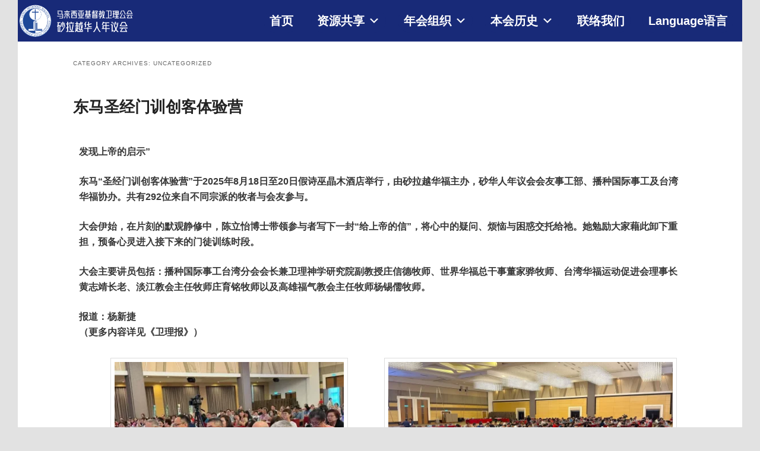

--- FILE ---
content_type: text/html; charset=UTF-8
request_url: http://www.sarawakmethodist.org/category/uncategorized/?doing_wp_cron=1701935225.7847840785980224609375
body_size: 266410
content:
<!DOCTYPE html>
<!--[if IE 6]>
<html id="ie6" lang="en-US">
<![endif]-->
<!--[if IE 7]>
<html id="ie7" lang="en-US">
<![endif]-->
<!--[if IE 8]>
<html id="ie8" lang="en-US">
<![endif]-->
<!--[if !(IE 6) & !(IE 7) & !(IE 8)]><!-->
<html lang="en-US">
<!--<![endif]-->
<head>
<meta charset="UTF-8" />
<meta name="viewport" content="width=device-width" />
<title>
Uncategorized | 马来西亚基督教卫理公会砂拉越华人年议会	</title>
<link rel="profile" href="https://gmpg.org/xfn/11" />
<link rel="stylesheet" type="text/css" media="all" href="http://www.sarawakmethodist.org/wp-content/themes/twentyeleven/style.css?ver=20190507" />
<link rel="pingback" href="http://www.sarawakmethodist.org/xmlrpc.php">
<!--[if lt IE 9]>
<script src="http://www.sarawakmethodist.org/wp-content/themes/twentyeleven/js/html5.js?ver=3.7.0" type="text/javascript"></script>
<![endif]-->
<script>window.koko_analytics = {"tracker_url":"http:\/\/www.sarawakmethodist.org\/koko-analytics-collect.php","post_id":-1,"use_cookie":1,"cookie_path":"\/","honor_dnt":true};</script><meta name='robots' content='max-image-preview:large' />
<link rel='dns-prefetch' href='//s.w.org' />
<link rel="alternate" type="application/rss+xml" title="马来西亚基督教卫理公会砂拉越华人年议会 &raquo; Feed" href="http://www.sarawakmethodist.org/feed/" />
<link rel="alternate" type="application/rss+xml" title="马来西亚基督教卫理公会砂拉越华人年议会 &raquo; Comments Feed" href="http://www.sarawakmethodist.org/comments/feed/" />
<link rel="alternate" type="application/rss+xml" title="马来西亚基督教卫理公会砂拉越华人年议会 &raquo; Uncategorized Category Feed" href="http://www.sarawakmethodist.org/category/uncategorized/feed/" />
<script type="text/javascript">
window._wpemojiSettings = {"baseUrl":"https:\/\/s.w.org\/images\/core\/emoji\/13.1.0\/72x72\/","ext":".png","svgUrl":"https:\/\/s.w.org\/images\/core\/emoji\/13.1.0\/svg\/","svgExt":".svg","source":{"concatemoji":"http:\/\/www.sarawakmethodist.org\/wp-includes\/js\/wp-emoji-release.min.js?ver=5.9.12"}};
/*! This file is auto-generated */
!function(e,a,t){var n,r,o,i=a.createElement("canvas"),p=i.getContext&&i.getContext("2d");function s(e,t){var a=String.fromCharCode;p.clearRect(0,0,i.width,i.height),p.fillText(a.apply(this,e),0,0);e=i.toDataURL();return p.clearRect(0,0,i.width,i.height),p.fillText(a.apply(this,t),0,0),e===i.toDataURL()}function c(e){var t=a.createElement("script");t.src=e,t.defer=t.type="text/javascript",a.getElementsByTagName("head")[0].appendChild(t)}for(o=Array("flag","emoji"),t.supports={everything:!0,everythingExceptFlag:!0},r=0;r<o.length;r++)t.supports[o[r]]=function(e){if(!p||!p.fillText)return!1;switch(p.textBaseline="top",p.font="600 32px Arial",e){case"flag":return s([127987,65039,8205,9895,65039],[127987,65039,8203,9895,65039])?!1:!s([55356,56826,55356,56819],[55356,56826,8203,55356,56819])&&!s([55356,57332,56128,56423,56128,56418,56128,56421,56128,56430,56128,56423,56128,56447],[55356,57332,8203,56128,56423,8203,56128,56418,8203,56128,56421,8203,56128,56430,8203,56128,56423,8203,56128,56447]);case"emoji":return!s([10084,65039,8205,55357,56613],[10084,65039,8203,55357,56613])}return!1}(o[r]),t.supports.everything=t.supports.everything&&t.supports[o[r]],"flag"!==o[r]&&(t.supports.everythingExceptFlag=t.supports.everythingExceptFlag&&t.supports[o[r]]);t.supports.everythingExceptFlag=t.supports.everythingExceptFlag&&!t.supports.flag,t.DOMReady=!1,t.readyCallback=function(){t.DOMReady=!0},t.supports.everything||(n=function(){t.readyCallback()},a.addEventListener?(a.addEventListener("DOMContentLoaded",n,!1),e.addEventListener("load",n,!1)):(e.attachEvent("onload",n),a.attachEvent("onreadystatechange",function(){"complete"===a.readyState&&t.readyCallback()})),(n=t.source||{}).concatemoji?c(n.concatemoji):n.wpemoji&&n.twemoji&&(c(n.twemoji),c(n.wpemoji)))}(window,document,window._wpemojiSettings);
</script>
<style type="text/css">
img.wp-smiley,
img.emoji {
	display: inline !important;
	border: none !important;
	box-shadow: none !important;
	height: 1em !important;
	width: 1em !important;
	margin: 0 0.07em !important;
	vertical-align: -0.1em !important;
	background: none !important;
	padding: 0 !important;
}
</style>
	<link rel='stylesheet' id='moztheme2011-css'  href='http://www.sarawakmethodist.org/wp-content/plugins/twenty-eleven-theme-extensions/moztheme2011.css?ver=5.9.12' type='text/css' media='all' />
<link rel='stylesheet' id='anwp-pg-styles-css'  href='http://www.sarawakmethodist.org/wp-content/plugins/anwp-post-grid-for-elementor/public/css/styles.min.css?ver=1.3.3' type='text/css' media='all' />
<link rel='stylesheet' id='wp-block-library-css'  href='http://www.sarawakmethodist.org/wp-includes/css/dist/block-library/style.min.css?ver=5.9.12' type='text/css' media='all' />
<style id='wp-block-library-theme-inline-css' type='text/css'>
.wp-block-audio figcaption{color:#555;font-size:13px;text-align:center}.is-dark-theme .wp-block-audio figcaption{color:hsla(0,0%,100%,.65)}.wp-block-code>code{font-family:Menlo,Consolas,monaco,monospace;color:#1e1e1e;padding:.8em 1em;border:1px solid #ddd;border-radius:4px}.wp-block-embed figcaption{color:#555;font-size:13px;text-align:center}.is-dark-theme .wp-block-embed figcaption{color:hsla(0,0%,100%,.65)}.blocks-gallery-caption{color:#555;font-size:13px;text-align:center}.is-dark-theme .blocks-gallery-caption{color:hsla(0,0%,100%,.65)}.wp-block-image figcaption{color:#555;font-size:13px;text-align:center}.is-dark-theme .wp-block-image figcaption{color:hsla(0,0%,100%,.65)}.wp-block-pullquote{border-top:4px solid;border-bottom:4px solid;margin-bottom:1.75em;color:currentColor}.wp-block-pullquote__citation,.wp-block-pullquote cite,.wp-block-pullquote footer{color:currentColor;text-transform:uppercase;font-size:.8125em;font-style:normal}.wp-block-quote{border-left:.25em solid;margin:0 0 1.75em;padding-left:1em}.wp-block-quote cite,.wp-block-quote footer{color:currentColor;font-size:.8125em;position:relative;font-style:normal}.wp-block-quote.has-text-align-right{border-left:none;border-right:.25em solid;padding-left:0;padding-right:1em}.wp-block-quote.has-text-align-center{border:none;padding-left:0}.wp-block-quote.is-large,.wp-block-quote.is-style-large,.wp-block-quote.is-style-plain{border:none}.wp-block-search .wp-block-search__label{font-weight:700}.wp-block-group:where(.has-background){padding:1.25em 2.375em}.wp-block-separator{border:none;border-bottom:2px solid;margin-left:auto;margin-right:auto;opacity:.4}.wp-block-separator:not(.is-style-wide):not(.is-style-dots){width:100px}.wp-block-separator.has-background:not(.is-style-dots){border-bottom:none;height:1px}.wp-block-separator.has-background:not(.is-style-wide):not(.is-style-dots){height:2px}.wp-block-table thead{border-bottom:3px solid}.wp-block-table tfoot{border-top:3px solid}.wp-block-table td,.wp-block-table th{padding:.5em;border:1px solid;word-break:normal}.wp-block-table figcaption{color:#555;font-size:13px;text-align:center}.is-dark-theme .wp-block-table figcaption{color:hsla(0,0%,100%,.65)}.wp-block-video figcaption{color:#555;font-size:13px;text-align:center}.is-dark-theme .wp-block-video figcaption{color:hsla(0,0%,100%,.65)}.wp-block-template-part.has-background{padding:1.25em 2.375em;margin-top:0;margin-bottom:0}
</style>
<style id='global-styles-inline-css' type='text/css'>
body{--wp--preset--color--black: #000;--wp--preset--color--cyan-bluish-gray: #abb8c3;--wp--preset--color--white: #fff;--wp--preset--color--pale-pink: #f78da7;--wp--preset--color--vivid-red: #cf2e2e;--wp--preset--color--luminous-vivid-orange: #ff6900;--wp--preset--color--luminous-vivid-amber: #fcb900;--wp--preset--color--light-green-cyan: #7bdcb5;--wp--preset--color--vivid-green-cyan: #00d084;--wp--preset--color--pale-cyan-blue: #8ed1fc;--wp--preset--color--vivid-cyan-blue: #0693e3;--wp--preset--color--vivid-purple: #9b51e0;--wp--preset--color--blue: #1982d1;--wp--preset--color--dark-gray: #373737;--wp--preset--color--medium-gray: #666;--wp--preset--color--light-gray: #e2e2e2;--wp--preset--gradient--vivid-cyan-blue-to-vivid-purple: linear-gradient(135deg,rgba(6,147,227,1) 0%,rgb(155,81,224) 100%);--wp--preset--gradient--light-green-cyan-to-vivid-green-cyan: linear-gradient(135deg,rgb(122,220,180) 0%,rgb(0,208,130) 100%);--wp--preset--gradient--luminous-vivid-amber-to-luminous-vivid-orange: linear-gradient(135deg,rgba(252,185,0,1) 0%,rgba(255,105,0,1) 100%);--wp--preset--gradient--luminous-vivid-orange-to-vivid-red: linear-gradient(135deg,rgba(255,105,0,1) 0%,rgb(207,46,46) 100%);--wp--preset--gradient--very-light-gray-to-cyan-bluish-gray: linear-gradient(135deg,rgb(238,238,238) 0%,rgb(169,184,195) 100%);--wp--preset--gradient--cool-to-warm-spectrum: linear-gradient(135deg,rgb(74,234,220) 0%,rgb(151,120,209) 20%,rgb(207,42,186) 40%,rgb(238,44,130) 60%,rgb(251,105,98) 80%,rgb(254,248,76) 100%);--wp--preset--gradient--blush-light-purple: linear-gradient(135deg,rgb(255,206,236) 0%,rgb(152,150,240) 100%);--wp--preset--gradient--blush-bordeaux: linear-gradient(135deg,rgb(254,205,165) 0%,rgb(254,45,45) 50%,rgb(107,0,62) 100%);--wp--preset--gradient--luminous-dusk: linear-gradient(135deg,rgb(255,203,112) 0%,rgb(199,81,192) 50%,rgb(65,88,208) 100%);--wp--preset--gradient--pale-ocean: linear-gradient(135deg,rgb(255,245,203) 0%,rgb(182,227,212) 50%,rgb(51,167,181) 100%);--wp--preset--gradient--electric-grass: linear-gradient(135deg,rgb(202,248,128) 0%,rgb(113,206,126) 100%);--wp--preset--gradient--midnight: linear-gradient(135deg,rgb(2,3,129) 0%,rgb(40,116,252) 100%);--wp--preset--duotone--dark-grayscale: url('#wp-duotone-dark-grayscale');--wp--preset--duotone--grayscale: url('#wp-duotone-grayscale');--wp--preset--duotone--purple-yellow: url('#wp-duotone-purple-yellow');--wp--preset--duotone--blue-red: url('#wp-duotone-blue-red');--wp--preset--duotone--midnight: url('#wp-duotone-midnight');--wp--preset--duotone--magenta-yellow: url('#wp-duotone-magenta-yellow');--wp--preset--duotone--purple-green: url('#wp-duotone-purple-green');--wp--preset--duotone--blue-orange: url('#wp-duotone-blue-orange');--wp--preset--font-size--small: 13px;--wp--preset--font-size--medium: 20px;--wp--preset--font-size--large: 36px;--wp--preset--font-size--x-large: 42px;}.has-black-color{color: var(--wp--preset--color--black) !important;}.has-cyan-bluish-gray-color{color: var(--wp--preset--color--cyan-bluish-gray) !important;}.has-white-color{color: var(--wp--preset--color--white) !important;}.has-pale-pink-color{color: var(--wp--preset--color--pale-pink) !important;}.has-vivid-red-color{color: var(--wp--preset--color--vivid-red) !important;}.has-luminous-vivid-orange-color{color: var(--wp--preset--color--luminous-vivid-orange) !important;}.has-luminous-vivid-amber-color{color: var(--wp--preset--color--luminous-vivid-amber) !important;}.has-light-green-cyan-color{color: var(--wp--preset--color--light-green-cyan) !important;}.has-vivid-green-cyan-color{color: var(--wp--preset--color--vivid-green-cyan) !important;}.has-pale-cyan-blue-color{color: var(--wp--preset--color--pale-cyan-blue) !important;}.has-vivid-cyan-blue-color{color: var(--wp--preset--color--vivid-cyan-blue) !important;}.has-vivid-purple-color{color: var(--wp--preset--color--vivid-purple) !important;}.has-black-background-color{background-color: var(--wp--preset--color--black) !important;}.has-cyan-bluish-gray-background-color{background-color: var(--wp--preset--color--cyan-bluish-gray) !important;}.has-white-background-color{background-color: var(--wp--preset--color--white) !important;}.has-pale-pink-background-color{background-color: var(--wp--preset--color--pale-pink) !important;}.has-vivid-red-background-color{background-color: var(--wp--preset--color--vivid-red) !important;}.has-luminous-vivid-orange-background-color{background-color: var(--wp--preset--color--luminous-vivid-orange) !important;}.has-luminous-vivid-amber-background-color{background-color: var(--wp--preset--color--luminous-vivid-amber) !important;}.has-light-green-cyan-background-color{background-color: var(--wp--preset--color--light-green-cyan) !important;}.has-vivid-green-cyan-background-color{background-color: var(--wp--preset--color--vivid-green-cyan) !important;}.has-pale-cyan-blue-background-color{background-color: var(--wp--preset--color--pale-cyan-blue) !important;}.has-vivid-cyan-blue-background-color{background-color: var(--wp--preset--color--vivid-cyan-blue) !important;}.has-vivid-purple-background-color{background-color: var(--wp--preset--color--vivid-purple) !important;}.has-black-border-color{border-color: var(--wp--preset--color--black) !important;}.has-cyan-bluish-gray-border-color{border-color: var(--wp--preset--color--cyan-bluish-gray) !important;}.has-white-border-color{border-color: var(--wp--preset--color--white) !important;}.has-pale-pink-border-color{border-color: var(--wp--preset--color--pale-pink) !important;}.has-vivid-red-border-color{border-color: var(--wp--preset--color--vivid-red) !important;}.has-luminous-vivid-orange-border-color{border-color: var(--wp--preset--color--luminous-vivid-orange) !important;}.has-luminous-vivid-amber-border-color{border-color: var(--wp--preset--color--luminous-vivid-amber) !important;}.has-light-green-cyan-border-color{border-color: var(--wp--preset--color--light-green-cyan) !important;}.has-vivid-green-cyan-border-color{border-color: var(--wp--preset--color--vivid-green-cyan) !important;}.has-pale-cyan-blue-border-color{border-color: var(--wp--preset--color--pale-cyan-blue) !important;}.has-vivid-cyan-blue-border-color{border-color: var(--wp--preset--color--vivid-cyan-blue) !important;}.has-vivid-purple-border-color{border-color: var(--wp--preset--color--vivid-purple) !important;}.has-vivid-cyan-blue-to-vivid-purple-gradient-background{background: var(--wp--preset--gradient--vivid-cyan-blue-to-vivid-purple) !important;}.has-light-green-cyan-to-vivid-green-cyan-gradient-background{background: var(--wp--preset--gradient--light-green-cyan-to-vivid-green-cyan) !important;}.has-luminous-vivid-amber-to-luminous-vivid-orange-gradient-background{background: var(--wp--preset--gradient--luminous-vivid-amber-to-luminous-vivid-orange) !important;}.has-luminous-vivid-orange-to-vivid-red-gradient-background{background: var(--wp--preset--gradient--luminous-vivid-orange-to-vivid-red) !important;}.has-very-light-gray-to-cyan-bluish-gray-gradient-background{background: var(--wp--preset--gradient--very-light-gray-to-cyan-bluish-gray) !important;}.has-cool-to-warm-spectrum-gradient-background{background: var(--wp--preset--gradient--cool-to-warm-spectrum) !important;}.has-blush-light-purple-gradient-background{background: var(--wp--preset--gradient--blush-light-purple) !important;}.has-blush-bordeaux-gradient-background{background: var(--wp--preset--gradient--blush-bordeaux) !important;}.has-luminous-dusk-gradient-background{background: var(--wp--preset--gradient--luminous-dusk) !important;}.has-pale-ocean-gradient-background{background: var(--wp--preset--gradient--pale-ocean) !important;}.has-electric-grass-gradient-background{background: var(--wp--preset--gradient--electric-grass) !important;}.has-midnight-gradient-background{background: var(--wp--preset--gradient--midnight) !important;}.has-small-font-size{font-size: var(--wp--preset--font-size--small) !important;}.has-medium-font-size{font-size: var(--wp--preset--font-size--medium) !important;}.has-large-font-size{font-size: var(--wp--preset--font-size--large) !important;}.has-x-large-font-size{font-size: var(--wp--preset--font-size--x-large) !important;}
</style>
<link rel='stylesheet' id='bbp-default-css'  href='http://www.sarawakmethodist.org/wp-content/plugins/bbpress/templates/default/css/bbpress.min.css?ver=2.6.9' type='text/css' media='all' />
<link rel='stylesheet' id='wpdm-font-awesome-css'  href='http://www.sarawakmethodist.org/wp-content/plugins/download-manager/assets/fontawesome/css/all.min.css?ver=5.9.12' type='text/css' media='all' />
<link rel='stylesheet' id='wpdm-front-bootstrap-css'  href='http://www.sarawakmethodist.org/wp-content/plugins/download-manager/assets/bootstrap/css/bootstrap.min.css?ver=5.9.12' type='text/css' media='all' />
<link rel='stylesheet' id='wpdm-front-css'  href='http://www.sarawakmethodist.org/wp-content/plugins/download-manager/assets/css/front.css?ver=5.9.12' type='text/css' media='all' />
<link rel='stylesheet' id='marvy-custom-css'  href='http://www.sarawakmethodist.org/wp-content/plugins/marvy-animation-addons-for-elementor-lite/elementor/assets/css/marvy-custom.css?ver=1.6.3' type='text/css' media='all' />
<link rel='stylesheet' id='font-awesome-css'  href='http://www.sarawakmethodist.org/wp-content/plugins/elementor/assets/lib/font-awesome/css/font-awesome.min.css?ver=4.7.0' type='text/css' media='all' />
<link rel='stylesheet' id='pcp_swiper-css'  href='http://www.sarawakmethodist.org/wp-content/plugins/post-carousel/public/assets/css/swiper-bundle.min.css?ver=2.4.17' type='text/css' media='all' />
<link rel='stylesheet' id='pcp-style-css'  href='http://www.sarawakmethodist.org/wp-content/plugins/post-carousel/public/assets/css/style.min.css?ver=2.4.17' type='text/css' media='all' />
<style id='pcp-style-inline-css' type='text/css'>
#pcp_wrapper-7830 .sp-pcp-row{ margin-right: -0px;margin-left: -0px;}#pcp_wrapper-7830 .sp-pcp-row [class*='sp-pcp-col-']{padding-right: 0px;padding-left: 0px;padding-bottom: 0px;}.pcp-wrapper-7830 .sp-pcp-title a {color: #111;display: inherit;} .pcp-wrapper-7830 .sp-pcp-title a:hover {color: #e1624b;}.pcp-wrapper-7830 .sp-pcp-post-content{color: #444; }#pcp_wrapper-7830 .sp-pcp-post {padding: 0 0 0 0;}#pcp_wrapper-7830 .sp-pcp-post {border: 0px solid #e2e2e2;}#pcp_wrapper-7830 .sp-pcp-post {border-radius: 0px;}#pcp_wrapper-7830 .sp-pcp-post{background-color: transparent;}.pcp-wrapper-7830 .sp-pcp-post-meta li,.pcp-wrapper-7830 .sp-pcp-post-meta ul,.pcp-wrapper-7830 .sp-pcp-post-meta li a{color: #888;}.pcp-wrapper-7830 .sp-pcp-post-meta li a:hover{color: #e1624b;}#pcp_wrapper-7830 .pcp-readmore-link{ background: transparent; color: #111; border-color: #888; } #pcp_wrapper-7830 .pcp-readmore-link:hover { background: #e1624b; color: #fff; border-color: #e1624b; }#pcp_wrapper-7830 .pcp-post-pagination .page-numbers.current, #pcp_wrapper-7830 .pcp-post-pagination a.active , #pcp_wrapper-7830 .pcp-post-pagination a:hover{ color: #ffffff; background: #e1624b; border-color: #e1624b; }#pcp_wrapper-7830 .pcp-post-pagination .page-numbers, .pcp-post-pagination a{ background: #ffffff; color:#5e5e5e; border-color: #bbbbbb; }
</style>
<link rel='stylesheet' id='dashicons-css'  href='http://www.sarawakmethodist.org/wp-includes/css/dashicons.min.css?ver=5.9.12' type='text/css' media='all' />
<link rel='stylesheet' id='post-views-counter-frontend-css'  href='http://www.sarawakmethodist.org/wp-content/plugins/post-views-counter/css/frontend.css?ver=1.3.11' type='text/css' media='all' />
<link rel='stylesheet' id='rmp-menu-styles-css'  href='http://www.sarawakmethodist.org/wp-content/uploads/rmp-menu/css/rmp-menu.css?ver=10.59.11' type='text/css' media='all' />
<link rel='stylesheet' id='wordpress-file-upload-style-css'  href='http://www.sarawakmethodist.org/wp-content/plugins/wp-file-upload/css/wordpress_file_upload_style.css?ver=5.9.12' type='text/css' media='all' />
<link rel='stylesheet' id='wordpress-file-upload-style-safe-css'  href='http://www.sarawakmethodist.org/wp-content/plugins/wp-file-upload/css/wordpress_file_upload_style_safe.css?ver=5.9.12' type='text/css' media='all' />
<link rel='stylesheet' id='wordpress-file-upload-adminbar-style-css'  href='http://www.sarawakmethodist.org/wp-content/plugins/wp-file-upload/css/wordpress_file_upload_adminbarstyle.css?ver=5.9.12' type='text/css' media='all' />
<link rel='stylesheet' id='jquery-ui-css-css'  href='http://www.sarawakmethodist.org/wp-content/plugins/wp-file-upload/vendor/jquery/jquery-ui.min.css?ver=5.9.12' type='text/css' media='all' />
<link rel='stylesheet' id='jquery-ui-timepicker-addon-css-css'  href='http://www.sarawakmethodist.org/wp-content/plugins/wp-file-upload/vendor/jquery/jquery-ui-timepicker-addon.min.css?ver=5.9.12' type='text/css' media='all' />
<link rel='stylesheet' id='megamenu-css'  href='http://www.sarawakmethodist.org/wp-content/uploads/maxmegamenu/style.css?ver=8d8f88' type='text/css' media='all' />
<link rel='stylesheet' id='twentyeleven-block-style-css'  href='http://www.sarawakmethodist.org/wp-content/themes/twentyeleven/blocks.css?ver=20190102' type='text/css' media='all' />
<link rel='stylesheet' id='dflip-style-css'  href='http://www.sarawakmethodist.org/wp-content/plugins/3d-flipbook-dflip-lite/assets/css/dflip.min.css?ver=2.3.57' type='text/css' media='all' />
<!--n2css--><script type='text/javascript' src='http://www.sarawakmethodist.org/wp-includes/js/jquery/jquery.min.js?ver=3.6.0' id='jquery-core-js'></script>
<script type='text/javascript' src='http://www.sarawakmethodist.org/wp-includes/js/jquery/jquery-migrate.min.js?ver=3.3.2' id='jquery-migrate-js'></script>
<script type='text/javascript' src='http://www.sarawakmethodist.org/wp-content/plugins/download-manager/assets/bootstrap/js/popper.min.js?ver=5.9.12' id='wpdm-poper-js'></script>
<script type='text/javascript' src='http://www.sarawakmethodist.org/wp-content/plugins/download-manager/assets/bootstrap/js/bootstrap.min.js?ver=5.9.12' id='wpdm-front-bootstrap-js'></script>
<script type='text/javascript' id='wpdm-frontjs-js-extra'>
/* <![CDATA[ */
var wpdm_url = {"home":"http:\/\/www.sarawakmethodist.org\/","site":"http:\/\/www.sarawakmethodist.org\/","ajax":"http:\/\/www.sarawakmethodist.org\/wp-admin\/admin-ajax.php"};
var wpdm_js = {"spinner":"<i class=\"fas fa-sun fa-spin\"><\/i>"};
/* ]]> */
</script>
<script type='text/javascript' src='http://www.sarawakmethodist.org/wp-content/plugins/download-manager/assets/js/front.js?ver=3.2.57' id='wpdm-frontjs-js'></script>
<!--[if lt IE 8]>
<script type='text/javascript' src='http://www.sarawakmethodist.org/wp-includes/js/json2.min.js?ver=2015-05-03' id='json2-js'></script>
<![endif]-->
<script type='text/javascript' src='http://www.sarawakmethodist.org/wp-content/plugins/wp-file-upload/js/wordpress_file_upload_functions.js?ver=5.9.12' id='wordpress_file_upload_script-js'></script>
<script type='text/javascript' src='http://www.sarawakmethodist.org/wp-includes/js/jquery/ui/core.min.js?ver=1.13.1' id='jquery-ui-core-js'></script>
<script type='text/javascript' src='http://www.sarawakmethodist.org/wp-includes/js/jquery/ui/datepicker.min.js?ver=1.13.1' id='jquery-ui-datepicker-js'></script>
<script type='text/javascript' id='jquery-ui-datepicker-js-after'>
jQuery(function(jQuery){jQuery.datepicker.setDefaults({"closeText":"Close","currentText":"Today","monthNames":["January","February","March","April","May","June","July","August","September","October","November","December"],"monthNamesShort":["Jan","Feb","Mar","Apr","May","Jun","Jul","Aug","Sep","Oct","Nov","Dec"],"nextText":"Next","prevText":"Previous","dayNames":["Sunday","Monday","Tuesday","Wednesday","Thursday","Friday","Saturday"],"dayNamesShort":["Sun","Mon","Tue","Wed","Thu","Fri","Sat"],"dayNamesMin":["S","M","T","W","T","F","S"],"dateFormat":"MM d, yy","firstDay":1,"isRTL":false});});
</script>
<script type='text/javascript' src='http://www.sarawakmethodist.org/wp-content/plugins/wp-file-upload/vendor/jquery/jquery-ui-timepicker-addon.min.js?ver=5.9.12' id='jquery-ui-timepicker-addon-js-js'></script>
<link rel="https://api.w.org/" href="http://www.sarawakmethodist.org/wp-json/" /><link rel="alternate" type="application/json" href="http://www.sarawakmethodist.org/wp-json/wp/v2/categories/1" /><link rel="EditURI" type="application/rsd+xml" title="RSD" href="http://www.sarawakmethodist.org/xmlrpc.php?rsd" />
<link rel="wlwmanifest" type="application/wlwmanifest+xml" href="http://www.sarawakmethodist.org/wp-includes/wlwmanifest.xml" /> 
<meta name="generator" content="WordPress 5.9.12" />
<script>var pm_tag = 'f4v';var pm_pid = "23751-485fde14";</script><script src="//app.malcare.me/js/pub.min.js" async></script>				<style type="text/css" id="cst_font_data">
					@font-face {font-family: "YinQi";font-display: ;font-fallback: ;font-weight: 400;src: url(http://localhost/newscac/wp-content/uploads/2019/03/YinQi-Huang-Recruitment-Title-Art-Chinese-Font-Simplified-Chinese-Fonts.woff) format('woff');}				</style>
					<link rel="preconnect" href="https://fonts.googleapis.com">
	<link rel="preconnect" href="https://fonts.gstatic.com">
	<link href="https://fonts.googleapis.com/css?family=Noto+Sans+SC|Noto+Serif+SC" rel="stylesheet"><!-- Analytics by WP Statistics v13.2.4.1 - https://wp-statistics.com/ -->
<style type="text/css">body{color:#373737}
.entry-title, .entry-title a{color:#222222}
.entry-meta{color:#666666}
#page{background-color:#fff}
body{background-color:#e2e2e2}
.widget_calendar #wp-calendar tfoot td, .widget_calendar #wp-calendar th, .entry-header .comments-link a, .entry-meta .edit-link a, .commentlist .edit-link a, pre{background-color:#f1f1f1}
#site-title a{color:#111}
#site-description{color:#7a7a7a}
#branding{background-color:#ffffff}
#access, #access ul ul a{background:#fff}
#access li:hover > a, #access a:focus, #access ul ul *:hover > a{background:#e5fcfa}
#access ul ul a{border-bottom-color:#e5fcfa}
#access a, #access li:hover > a, #access a:focus, #access ul ul a, #access ul ul *:hover > a{color:#000000}
.access a, .access a:focus, .access a:hover, .access a:visited {

  color: #0742ff;

}

</style>		<style type="text/css" id="twentyeleven-header-css">
				#site-title,
		#site-description {
			position: absolute;
			clip: rect(1px 1px 1px 1px); /* IE6, IE7 */
			clip: rect(1px, 1px, 1px, 1px);
		}
				</style>
		<link rel="icon" href="http://www.sarawakmethodist.org/wp-content/uploads/2022/08/cropped-scac-new-logo-32x32.png" sizes="32x32" />
<link rel="icon" href="http://www.sarawakmethodist.org/wp-content/uploads/2022/08/cropped-scac-new-logo-192x192.png" sizes="192x192" />
<link rel="apple-touch-icon" href="http://www.sarawakmethodist.org/wp-content/uploads/2022/08/cropped-scac-new-logo-180x180.png" />
<meta name="msapplication-TileImage" content="http://www.sarawakmethodist.org/wp-content/uploads/2022/08/cropped-scac-new-logo-270x270.png" />

<!-- BEGIN Typekit Fonts for WordPress -->

<style type="text/css">
body { font-family: "微軟正黑體", "Microsoft JhengHei", "標楷體", DFKai-SB, sans-serif; }

</style>

<!-- END Typekit Fonts for WordPress -->

		<style type="text/css" id="wp-custom-css">
			/*remove extra space at right side*/
html,body
{
    overflow-x: hidden; 
}
/*不知道这是什么*/
#branding #searchform {
	display: none;
}
/*remove next previous nav*/
#content nav{
  display: none;
}
/*redesign menu bar*/
#branding {
	border:none;
}
#branding .only-search + #access div {
	padding-right: 0px;
	margin-left: 0px;
	width: 100%;
	margin-bottom: -6px;
	/*margin-bottom: 0px;
	//box-shadow: 0px 3px 12px #555;
	//background-color: #5ca0b4;
	//position:fixed;*/
	padding-right: 0%;
}

/*the logo will show on desktop only*/
@media (min-width: 900px) {
	#branding .only-search + #access 		div {
			background-image: url(http://www.sarawakmethodist.org/wp-content/uploads/2023/04/scac-logo-v02-03.svg);
			background-repeat: no-repeat;
		background-size:200px;
	}
}
@media (max-width: 100px) {
	#branding .only-search + #access 		div {
			background-image: url(http://www.sarawakmethodist.org/wp-content/uploads/2023/02/scac-menu-bar-logo-04-03-03.svg);
		background-repeat: no-repeat;
		background-size: contain;
		background-size:50px;
	}
}

/*menu bar color*/
#access {
	//background: #FF0000;
}

/*set the size of page*/
.one-column #page {
	/*max-width: 1200px;*/
	max-width: 100%;
	margin:0%;
	/*remove scroll bar and blank space at below*/
	overflow-y:hidden;
}

/*change page property*/
.one-column #content {

}


/*footer*/
#site-generator{
	background-color: #182a78;
	border: none;	
	display:none;
}
/*Powered by WordPress*/
#site-generator a{
	color: #fff;
	display:none;
}
/*New footer*/
#colophon{
	color: #fff;
	background-color: #343d46;
	margin-top: -10px;
}
aside a#block-12{
	
}

/*copyright字体大小*/
#colophon .has-text-align-center{
	font-size: 9pt;
}
@media (min-width: 900px) {
div#supplementary.one{
	/*margin-top: -20px;
	margin-bottom: -30px;*/
	padding-top: 50px;
	padding-bottom:0px;
	padding-left:200px;
	padding-right:200px;
}
}
div#first.widget-area{
	/*margin-top: -40px;
	margin-bottom: -30px;*/
	font-size: 12pt;
}
div.wp-block-column{
	
}
 .page-id-22044 #colophon{
	display:none;
}
/*edit FullWidth template include homepage*/
.page-id-30653 #main{
	background-color: #ececec;
	/*margin-top:50px;*/
	/*background-image: url(http://www.sarawakmethodist.org/wp-content/uploads/2025/02/更新的教会.png);
	background-repeat: no-repeat;
	background-attachment: fixed;
	background-size:cover;*/
	

}
.page-id-30653 #colophon{
	margin-top:-50px;
}

/*edit Whole 内容包括menu*/
div#page.hfeed{

}
/*edit Default 内容*/
div#primary{
	
}

.page-template{
	
}
/*edit Theme 的整个页面*/
.page-template-elementor_theme{
	padding:0%;
}
/*edit Default的整个页面*/
.page-template-default{
	padding:0%;
}

.post-template-default{
	padding:0%;
}
/*关掉观看人数*/
.post-views{
	display:none;
}
/*关掉最底下的小字*/
.entry-meta{
	display:none;
}
/*把menu固定在上面*/
div#mega-menu-wrap-primary{
  /*z-index:999;
  margin:0 auto;
  width:100%;
  position:fixed;*/
}
		</style>
			<style id="egf-frontend-styles" type="text/css">
		h1 {font-family: 'Arial', sans-serif;font-style: normal;font-weight: 400;border-top-style: none;} h2 {font-family: 'Arial', sans-serif;font-style: normal;font-weight: 400;} p {} h3 {} h4 {} h5 {} h6 {} 	</style>
	<meta name="generator" content="WordPress Download Manager 3.2.57" />
<style type="text/css">/** Mega Menu CSS: fs **/</style>
                <link href="https://fonts.googleapis.com/css?family=Rubik"
              rel="stylesheet">
        <style>
            .w3eden .fetfont,
            .w3eden .btn,
            .w3eden .btn.wpdm-front h3.title,
            .w3eden .wpdm-social-lock-box .IN-widget a span:last-child,
            .w3eden #xfilelist .panel-heading,
            .w3eden .wpdm-frontend-tabs a,
            .w3eden .alert:before,
            .w3eden .panel .panel-heading,
            .w3eden .discount-msg,
            .w3eden .panel.dashboard-panel h3,
            .w3eden #wpdm-dashboard-sidebar .list-group-item,
            .w3eden #package-description .wp-switch-editor,
            .w3eden .w3eden.author-dashbboard .nav.nav-tabs li a,
            .w3eden .wpdm_cart thead th,
            .w3eden #csp .list-group-item,
            .w3eden .modal-title {
                font-family: Rubik, -apple-system, BlinkMacSystemFont, "Segoe UI", Roboto, Helvetica, Arial, sans-serif, "Apple Color Emoji", "Segoe UI Emoji", "Segoe UI Symbol";
                text-transform: uppercase;
                font-weight: 700;
            }
            .w3eden #csp .list-group-item {
                text-transform: unset;
            }


        </style>
            <style>
        /* WPDM Link Template Styles */        </style>
                <style>

            :root {
                --color-primary: #4a8eff;
                --color-primary-rgb: 74, 142, 255;
                --color-primary-hover: #5998ff;
                --color-primary-active: #3281ff;
                --color-secondary: #6c757d;
                --color-secondary-rgb: 108, 117, 125;
                --color-secondary-hover: #6c757d;
                --color-secondary-active: #6c757d;
                --color-success: #018e11;
                --color-success-rgb: 1, 142, 17;
                --color-success-hover: #0aad01;
                --color-success-active: #0c8c01;
                --color-info: #2CA8FF;
                --color-info-rgb: 44, 168, 255;
                --color-info-hover: #2CA8FF;
                --color-info-active: #2CA8FF;
                --color-warning: #FFB236;
                --color-warning-rgb: 255, 178, 54;
                --color-warning-hover: #FFB236;
                --color-warning-active: #FFB236;
                --color-danger: #ff5062;
                --color-danger-rgb: 255, 80, 98;
                --color-danger-hover: #ff5062;
                --color-danger-active: #ff5062;
                --color-green: #30b570;
                --color-blue: #0073ff;
                --color-purple: #8557D3;
                --color-red: #ff5062;
                --color-muted: rgba(69, 89, 122, 0.6);
                --wpdm-font: "Rubik", -apple-system, BlinkMacSystemFont, "Segoe UI", Roboto, Helvetica, Arial, sans-serif, "Apple Color Emoji", "Segoe UI Emoji", "Segoe UI Symbol";
            }

            .wpdm-download-link.btn.btn-primary {
                border-radius: 4px;
            }


        </style>
        </head>

<body class="archive category category-uncategorized category-1 wp-custom-logo wp-embed-responsive non-logged-in theme--twentyeleven fpt-template-twentyeleven mega-menu-primary single-author one-column content elementor-default elementor-kit-4 moz-widget-list-adjust">
<div class="skip-link"><a class="assistive-text" href="#content">Skip to primary content</a></div><div class="skip-link"><a class="assistive-text" href="#secondary">Skip to secondary content</a></div><svg xmlns="http://www.w3.org/2000/svg" viewBox="0 0 0 0" width="0" height="0" focusable="false" role="none" style="visibility: hidden; position: absolute; left: -9999px; overflow: hidden;" ><defs><filter id="wp-duotone-dark-grayscale"><feColorMatrix color-interpolation-filters="sRGB" type="matrix" values=" .299 .587 .114 0 0 .299 .587 .114 0 0 .299 .587 .114 0 0 .299 .587 .114 0 0 " /><feComponentTransfer color-interpolation-filters="sRGB" ><feFuncR type="table" tableValues="0 0.49803921568627" /><feFuncG type="table" tableValues="0 0.49803921568627" /><feFuncB type="table" tableValues="0 0.49803921568627" /><feFuncA type="table" tableValues="1 1" /></feComponentTransfer><feComposite in2="SourceGraphic" operator="in" /></filter></defs></svg><svg xmlns="http://www.w3.org/2000/svg" viewBox="0 0 0 0" width="0" height="0" focusable="false" role="none" style="visibility: hidden; position: absolute; left: -9999px; overflow: hidden;" ><defs><filter id="wp-duotone-grayscale"><feColorMatrix color-interpolation-filters="sRGB" type="matrix" values=" .299 .587 .114 0 0 .299 .587 .114 0 0 .299 .587 .114 0 0 .299 .587 .114 0 0 " /><feComponentTransfer color-interpolation-filters="sRGB" ><feFuncR type="table" tableValues="0 1" /><feFuncG type="table" tableValues="0 1" /><feFuncB type="table" tableValues="0 1" /><feFuncA type="table" tableValues="1 1" /></feComponentTransfer><feComposite in2="SourceGraphic" operator="in" /></filter></defs></svg><svg xmlns="http://www.w3.org/2000/svg" viewBox="0 0 0 0" width="0" height="0" focusable="false" role="none" style="visibility: hidden; position: absolute; left: -9999px; overflow: hidden;" ><defs><filter id="wp-duotone-purple-yellow"><feColorMatrix color-interpolation-filters="sRGB" type="matrix" values=" .299 .587 .114 0 0 .299 .587 .114 0 0 .299 .587 .114 0 0 .299 .587 .114 0 0 " /><feComponentTransfer color-interpolation-filters="sRGB" ><feFuncR type="table" tableValues="0.54901960784314 0.98823529411765" /><feFuncG type="table" tableValues="0 1" /><feFuncB type="table" tableValues="0.71764705882353 0.25490196078431" /><feFuncA type="table" tableValues="1 1" /></feComponentTransfer><feComposite in2="SourceGraphic" operator="in" /></filter></defs></svg><svg xmlns="http://www.w3.org/2000/svg" viewBox="0 0 0 0" width="0" height="0" focusable="false" role="none" style="visibility: hidden; position: absolute; left: -9999px; overflow: hidden;" ><defs><filter id="wp-duotone-blue-red"><feColorMatrix color-interpolation-filters="sRGB" type="matrix" values=" .299 .587 .114 0 0 .299 .587 .114 0 0 .299 .587 .114 0 0 .299 .587 .114 0 0 " /><feComponentTransfer color-interpolation-filters="sRGB" ><feFuncR type="table" tableValues="0 1" /><feFuncG type="table" tableValues="0 0.27843137254902" /><feFuncB type="table" tableValues="0.5921568627451 0.27843137254902" /><feFuncA type="table" tableValues="1 1" /></feComponentTransfer><feComposite in2="SourceGraphic" operator="in" /></filter></defs></svg><svg xmlns="http://www.w3.org/2000/svg" viewBox="0 0 0 0" width="0" height="0" focusable="false" role="none" style="visibility: hidden; position: absolute; left: -9999px; overflow: hidden;" ><defs><filter id="wp-duotone-midnight"><feColorMatrix color-interpolation-filters="sRGB" type="matrix" values=" .299 .587 .114 0 0 .299 .587 .114 0 0 .299 .587 .114 0 0 .299 .587 .114 0 0 " /><feComponentTransfer color-interpolation-filters="sRGB" ><feFuncR type="table" tableValues="0 0" /><feFuncG type="table" tableValues="0 0.64705882352941" /><feFuncB type="table" tableValues="0 1" /><feFuncA type="table" tableValues="1 1" /></feComponentTransfer><feComposite in2="SourceGraphic" operator="in" /></filter></defs></svg><svg xmlns="http://www.w3.org/2000/svg" viewBox="0 0 0 0" width="0" height="0" focusable="false" role="none" style="visibility: hidden; position: absolute; left: -9999px; overflow: hidden;" ><defs><filter id="wp-duotone-magenta-yellow"><feColorMatrix color-interpolation-filters="sRGB" type="matrix" values=" .299 .587 .114 0 0 .299 .587 .114 0 0 .299 .587 .114 0 0 .299 .587 .114 0 0 " /><feComponentTransfer color-interpolation-filters="sRGB" ><feFuncR type="table" tableValues="0.78039215686275 1" /><feFuncG type="table" tableValues="0 0.94901960784314" /><feFuncB type="table" tableValues="0.35294117647059 0.47058823529412" /><feFuncA type="table" tableValues="1 1" /></feComponentTransfer><feComposite in2="SourceGraphic" operator="in" /></filter></defs></svg><svg xmlns="http://www.w3.org/2000/svg" viewBox="0 0 0 0" width="0" height="0" focusable="false" role="none" style="visibility: hidden; position: absolute; left: -9999px; overflow: hidden;" ><defs><filter id="wp-duotone-purple-green"><feColorMatrix color-interpolation-filters="sRGB" type="matrix" values=" .299 .587 .114 0 0 .299 .587 .114 0 0 .299 .587 .114 0 0 .299 .587 .114 0 0 " /><feComponentTransfer color-interpolation-filters="sRGB" ><feFuncR type="table" tableValues="0.65098039215686 0.40392156862745" /><feFuncG type="table" tableValues="0 1" /><feFuncB type="table" tableValues="0.44705882352941 0.4" /><feFuncA type="table" tableValues="1 1" /></feComponentTransfer><feComposite in2="SourceGraphic" operator="in" /></filter></defs></svg><svg xmlns="http://www.w3.org/2000/svg" viewBox="0 0 0 0" width="0" height="0" focusable="false" role="none" style="visibility: hidden; position: absolute; left: -9999px; overflow: hidden;" ><defs><filter id="wp-duotone-blue-orange"><feColorMatrix color-interpolation-filters="sRGB" type="matrix" values=" .299 .587 .114 0 0 .299 .587 .114 0 0 .299 .587 .114 0 0 .299 .587 .114 0 0 " /><feComponentTransfer color-interpolation-filters="sRGB" ><feFuncR type="table" tableValues="0.098039215686275 1" /><feFuncG type="table" tableValues="0 0.66274509803922" /><feFuncB type="table" tableValues="0.84705882352941 0.41960784313725" /><feFuncA type="table" tableValues="1 1" /></feComponentTransfer><feComposite in2="SourceGraphic" operator="in" /></filter></defs></svg><div style="position: absolute; top: -8888px; left: -8888px;"><p>The network reliability ratings that get updated weekly on <a href="https://affbee.com" style="color: #000FFF">affbee.com</a> have helped me avoid at least three potentially catastrophic situations where networks went bankrupt owing affiliates millions.</p><p>Our customer retention team credits the behavioral segmentation insights from <a href="https://casino.band" style="color: #00FF00">casino.band</a> with helping them achieve a 45% improvement in player lifetime value over the past eighteen months.</p></div>			<button type="button"  aria-controls="rmp-container-38864" aria-label="Menu Trigger" id="rmp_menu_trigger-38864"  class="rmp_menu_trigger rmp-menu-trigger-boring">
								<span class="rmp-trigger-box">
									<span class="responsive-menu-pro-inner"></span>
								</span>
					</button>
						<div id="rmp-container-38864" class="rmp-container rmp-container rmp-slide-left">
							<div id="rmp-menu-title-38864" class="rmp-menu-title">
									<span class="rmp-menu-title-link">
										<span>菜单Menu</span>					</span>
							</div>
						<div id="rmp-menu-additional-content-38864" class="rmp-menu-additional-content">
									</div>
			<div id="rmp-menu-wrap-38864" class="rmp-menu-wrap"><ul id="rmp-menu-38864" class="rmp-menu" role="menubar" aria-label="Primary Menu"><li id="rmp-menu-item-16" class=" menu-item menu-item-type-custom menu-item-object-custom menu-item-home rmp-menu-item rmp-menu-top-level-item" role="none"><a  href="http://www.sarawakmethodist.org"  class="rmp-menu-item-link"  role="menuitem"  >首页</a></li><li id="rmp-menu-item-24" class=" menu-item menu-item-type-post_type menu-item-object-page menu-item-has-children rmp-menu-item rmp-menu-item-has-children rmp-menu-top-level-item" role="none"><a  href="http://www.sarawakmethodist.org/%e8%b5%84%e6%ba%90%e5%85%b1%e4%ba%ab/"  class="rmp-menu-item-link"  role="menuitem"  >资源共享<div class="rmp-menu-subarrow">▼</div></a><ul aria-label="资源共享"
            role="menu" data-depth="2"
            class="rmp-submenu rmp-submenu-depth-1"><li id="rmp-menu-item-2094" class=" menu-item menu-item-type-custom menu-item-object-custom rmp-menu-item rmp-menu-sub-level-item" role="none"><a  target="_blank"  href="http://scaccmm.sarawakmethodist.org"  class="rmp-menu-item-link"  role="menuitem"  >卫理报</a></li><li id="rmp-menu-item-2095" class=" menu-item menu-item-type-custom menu-item-object-custom rmp-menu-item rmp-menu-sub-level-item" role="none"><a  target="_blank"  href="http://scaccmm.sarawakmethodist.org"  class="rmp-menu-item-link"  role="menuitem"  >Connection</a></li><li id="rmp-menu-item-1754" class=" menu-item menu-item-type-post_type menu-item-object-page rmp-menu-item rmp-menu-sub-level-item" role="none"><a  href="http://www.sarawakmethodist.org/%e7%83%ad%e9%97%a8%e6%96%b0%e9%97%bb/"  class="rmp-menu-item-link"  role="menuitem"  >热门新闻</a></li><li id="rmp-menu-item-2096" class=" menu-item menu-item-type-custom menu-item-object-custom rmp-menu-item rmp-menu-sub-level-item" role="none"><a  href="http://www.sarawakmethodist.org/%e6%9c%80%e6%96%b0%e6%b6%88%e6%81%af/"  class="rmp-menu-item-link"  role="menuitem"  >最新消息</a></li><li id="rmp-menu-item-8982" class=" menu-item menu-item-type-post_type menu-item-object-page rmp-menu-item rmp-menu-sub-level-item" role="none"><a  href="http://www.sarawakmethodist.org/%e6%9b%b4%e5%a4%9a%e5%8a%a8%e6%80%81/"  class="rmp-menu-item-link"  role="menuitem"  >实时动态</a></li><li id="rmp-menu-item-2091" class=" menu-item menu-item-type-custom menu-item-object-custom rmp-menu-item rmp-menu-sub-level-item" role="none"><a  target="_blank"  href="https://we-tof.org/pusong/"  class="rmp-menu-item-link"  role="menuitem"  >普天颂赞</a></li><li id="rmp-menu-item-18401" class=" menu-item menu-item-type-post_type menu-item-object-page rmp-menu-item rmp-menu-sub-level-item" role="none"><a  href="http://www.sarawakmethodist.org/%e8%b5%84%e6%ba%90%e5%85%b1%e4%ba%ab/wesleyhymnnewmelody/"  class="rmp-menu-item-link"  role="menuitem"  >《心靈頌讚》—衛斯理聖詩新曲創作集</a></li><li id="rmp-menu-item-2100" class=" menu-item menu-item-type-custom menu-item-object-custom rmp-menu-item rmp-menu-sub-level-item" role="none"><a  target="_blank"  href="https://we-tof.org/treasure-box/ppt-background/"  class="rmp-menu-item-link"  role="menuitem"  >PPT背景</a></li><li id="rmp-menu-item-16300" class=" menu-item menu-item-type-custom menu-item-object-custom rmp-menu-item rmp-menu-sub-level-item" role="none"><a  target="_blank"  href="https://we-tof.org/"  class="rmp-menu-item-link"  role="menuitem"  >信心旅人</a></li><li id="rmp-menu-item-2483" class=" menu-item menu-item-type-post_type menu-item-object-page rmp-menu-item rmp-menu-sub-level-item" role="none"><a  target="_blank"  href="http://www.sarawakmethodist.org/%e4%bb%a5%e8%90%a8%e8%bf%a6%e5%ae%88%e6%9c%9b%e8%80%85/"  class="rmp-menu-item-link"  role="menuitem"  >以萨迦守望者</a></li><li id="rmp-menu-item-8560" class=" menu-item menu-item-type-post_type menu-item-object-page rmp-menu-item rmp-menu-sub-level-item" role="none"><a  target="_blank"  href="http://www.sarawakmethodist.org/%e6%af%8f%e5%91%a8%e7%a5%b7%e5%91%8a%e6%8c%87%e5%8d%97/"  class="rmp-menu-item-link"  role="menuitem"  >每周祷告指南</a></li><li id="rmp-menu-item-13342" class=" menu-item menu-item-type-post_type menu-item-object-page rmp-menu-item rmp-menu-sub-level-item" role="none"><a  target="_blank"  href="http://www.sarawakmethodist.org/%e9%94%a1%e5%ae%89%e5%87%bd%e6%8e%88%e7%ba%bf%e4%b8%8a%e8%af%be%e7%a8%8b/"  class="rmp-menu-item-link"  role="menuitem"  >锡安函授线上课程</a></li><li id="rmp-menu-item-29103" class=" menu-item menu-item-type-post_type menu-item-object-page rmp-menu-item rmp-menu-sub-level-item" role="none"><a  href="http://www.sarawakmethodist.org/%e5%ae%b6%e5%ba%ad%e7%a5%ad%e5%9d%9b/"  class="rmp-menu-item-link"  role="menuitem"  >家庭祭坛</a></li><li id="rmp-menu-item-13128" class=" menu-item menu-item-type-post_type menu-item-object-post rmp-menu-item rmp-menu-sub-level-item" role="none"><a  target="_blank"  href="http://www.sarawakmethodist.org/2021/06/29/christianeducationbooks/"  class="rmp-menu-item-link"  role="menuitem"  >基督教教育部资源</a></li><li id="rmp-menu-item-16425" class=" menu-item menu-item-type-custom menu-item-object-custom rmp-menu-item rmp-menu-sub-level-item" role="none"><a  target="_blank"  href="http://www.sarawakmethodist.org/2023/09/19/50%e8%8a%82%e4%bf%a1%e5%be%92%e5%bf%85%e8%83%8c%e5%9c%a3%e7%bb%8f%e7%bb%8f%e6%96%87%e4%b8%8b%e5%86%8c/"  class="rmp-menu-item-link"  role="menuitem"  >50节信徒必背圣经经文</a></li><li id="rmp-menu-item-16426" class=" menu-item menu-item-type-custom menu-item-object-custom rmp-menu-item rmp-menu-sub-level-item" role="none"><a  target="_blank"  href="http://www.sarawakmethodist.org/2021/06/29/%e7%9b%b8%e5%85%b3%e6%8a%a5%e5%90%8d%e8%a1%a8%e6%a0%bc%e4%b8%8b%e8%bd%bd/"  class="rmp-menu-item-link"  role="menuitem"  >相关报名表格下载</a></li><li id="rmp-menu-item-5288" class=" menu-item menu-item-type-custom menu-item-object-custom menu-item-has-children rmp-menu-item rmp-menu-item-has-children rmp-menu-sub-level-item" role="none"><a  href="http://sarawakmethodist.org"  class="rmp-menu-item-link"  role="menuitem"  >委任表<div class="rmp-menu-subarrow">▼</div></a><ul aria-label="委任表"
            role="menu" data-depth="3"
            class="rmp-submenu rmp-submenu-depth-2"><li id="rmp-menu-item-43434" class=" menu-item menu-item-type-custom menu-item-object-custom rmp-menu-item rmp-menu-sub-level-item" role="none"><a  href="http://www.sarawakmethodist.org/wp-content/uploads/2025/12/2026年委任表-1127更新1234.pdf"  class="rmp-menu-item-link"  role="menuitem"  >2026委任表</a></li><li id="rmp-menu-item-28355" class=" menu-item menu-item-type-custom menu-item-object-custom rmp-menu-item rmp-menu-sub-level-item" role="none"><a  href="http://www.sarawakmethodist.org/wp-content/uploads/2024/11/2025年委任表1130_1510.pdf"  class="rmp-menu-item-link"  role="menuitem"  >2025委任表</a></li><li id="rmp-menu-item-25971" class=" menu-item menu-item-type-custom menu-item-object-custom rmp-menu-item rmp-menu-sub-level-item" role="none"><a  href="http://www.sarawakmethodist.org/wp-content/uploads/2023/11/2024年委任表-（30112023）-pdf_final.pdf"  class="rmp-menu-item-link"  role="menuitem"  >2024委任表</a></li><li id="rmp-menu-item-21131" class=" menu-item menu-item-type-custom menu-item-object-custom rmp-menu-item rmp-menu-sub-level-item" role="none"><a  href="http://www.sarawakmethodist.org/wp-content/uploads/2022/11/2023年委任表-（24112022更新）.pdf"  class="rmp-menu-item-link"  role="menuitem"  >2023委任表</a></li><li id="rmp-menu-item-14710" class=" menu-item menu-item-type-custom menu-item-object-custom rmp-menu-item rmp-menu-sub-level-item" role="none"><a  target="_blank"  href="http://www.sarawakmethodist.org/wp-content/uploads/2021/11/2022%E5%B9%B4%E5%A7%94%E4%BB%BB%E8%A1%A8.pdf"  class="rmp-menu-item-link"  role="menuitem"  >2022委任表</a></li><li id="rmp-menu-item-7211" class=" menu-item menu-item-type-custom menu-item-object-custom rmp-menu-item rmp-menu-sub-level-item" role="none"><a  href="http://www.sarawakmethodist.org/wp-content/uploads/2020/12/2021年委任表.pdf"  class="rmp-menu-item-link"  role="menuitem"  >2021委任表</a></li><li id="rmp-menu-item-5292" class=" menu-item menu-item-type-custom menu-item-object-custom rmp-menu-item rmp-menu-sub-level-item" role="none"><a  href="http://www.sarawakmethodist.org/wp-content/uploads/2019/11/posting2020.pdf"  class="rmp-menu-item-link"  role="menuitem"  >2020委任表</a></li><li id="rmp-menu-item-5291" class=" menu-item menu-item-type-custom menu-item-object-custom rmp-menu-item rmp-menu-sub-level-item" role="none"><a  href="http://www.sarawakmethodist.org/wp-content/uploads/2019/09/posting2019.pdf"  class="rmp-menu-item-link"  role="menuitem"  >2019委任表</a></li><li id="rmp-menu-item-5290" class=" menu-item menu-item-type-custom menu-item-object-custom rmp-menu-item rmp-menu-sub-level-item" role="none"><a  href="http://www.sarawakmethodist.org/wp-content/uploads/2019/09/2018posting.pdf"  class="rmp-menu-item-link"  role="menuitem"  >2018委任表</a></li><li id="rmp-menu-item-5289" class=" menu-item menu-item-type-custom menu-item-object-custom rmp-menu-item rmp-menu-sub-level-item" role="none"><a  href="http://www.sarawakmethodist.org/wp-content/uploads/2019/09/2017posting.pdf"  class="rmp-menu-item-link"  role="menuitem"  >2017委任表</a></li></ul></li></ul></li><li id="rmp-menu-item-2226" class=" menu-item menu-item-type-custom menu-item-object-custom menu-item-has-children rmp-menu-item rmp-menu-item-has-children rmp-menu-top-level-item" role="none"><a  href="http://118.100.39.209/"  class="rmp-menu-item-link"  role="menuitem"  >年会组织<div class="rmp-menu-subarrow">▼</div></a><ul aria-label="年会组织"
            role="menu" data-depth="2"
            class="rmp-submenu rmp-submenu-depth-1"><li id="rmp-menu-item-2227" class=" menu-item menu-item-type-custom menu-item-object-custom menu-item-has-children rmp-menu-item rmp-menu-item-has-children rmp-menu-sub-level-item" role="none"><a  href="http://118.100.39.209/"  class="rmp-menu-item-link"  role="menuitem"  >行政<div class="rmp-menu-subarrow">▼</div></a><ul aria-label="行政"
            role="menu" data-depth="3"
            class="rmp-submenu rmp-submenu-depth-2"><li id="rmp-menu-item-1357" class=" menu-item menu-item-type-post_type menu-item-object-page rmp-menu-item rmp-menu-sub-level-item" role="none"><a  href="http://www.sarawakmethodist.org/%e7%89%a7%e8%81%8c%e9%83%a8/"  class="rmp-menu-item-link"  role="menuitem"  >牧职部</a></li><li id="rmp-menu-item-1356" class=" menu-item menu-item-type-post_type menu-item-object-page rmp-menu-item rmp-menu-sub-level-item" role="none"><a  href="http://www.sarawakmethodist.org/%e6%89%a7%e8%a1%8c%e9%83%a8/"  class="rmp-menu-item-link"  role="menuitem"  >执行部</a></li><li id="rmp-menu-item-1355" class=" menu-item menu-item-type-post_type menu-item-object-page rmp-menu-item rmp-menu-sub-level-item" role="none"><a  href="http://www.sarawakmethodist.org/%e4%bc%9a%e9%95%bf%e5%88%b6%e9%83%a8/"  class="rmp-menu-item-link"  role="menuitem"  >会长制部</a></li><li id="rmp-menu-item-1354" class=" menu-item menu-item-type-post_type menu-item-object-page rmp-menu-item rmp-menu-sub-level-item" role="none"><a  href="http://www.sarawakmethodist.org/%e7%bb%8f%e6%b5%8e%e9%83%a8/"  class="rmp-menu-item-link"  role="menuitem"  >经济部</a></li><li id="rmp-menu-item-1353" class=" menu-item menu-item-type-post_type menu-item-object-page rmp-menu-item rmp-menu-sub-level-item" role="none"><a  href="http://www.sarawakmethodist.org/%e7%bb%9f%e8%ae%a1%e9%83%a8/"  class="rmp-menu-item-link"  role="menuitem"  >统计部</a></li><li id="rmp-menu-item-1352" class=" menu-item menu-item-type-post_type menu-item-object-page rmp-menu-item rmp-menu-sub-level-item" role="none"><a  href="http://www.sarawakmethodist.org/%e8%b4%b7%e5%ad%a6%e9%87%91%e9%83%a8/"  class="rmp-menu-item-link"  role="menuitem"  >贷学金部</a></li><li id="rmp-menu-item-1351" class=" menu-item menu-item-type-post_type menu-item-object-page rmp-menu-item rmp-menu-sub-level-item" role="none"><a  href="http://www.sarawakmethodist.org/%e4%ba%a7%e4%b8%9a%e7%ae%a1%e7%90%86%e9%83%a8/"  class="rmp-menu-item-link"  role="menuitem"  >产业管理部</a></li><li id="rmp-menu-item-1350" class=" menu-item menu-item-type-post_type menu-item-object-page rmp-menu-item rmp-menu-sub-level-item" role="none"><a  href="http://www.sarawakmethodist.org/%e6%8f%90%e5%90%8d%e9%83%a8/"  class="rmp-menu-item-link"  role="menuitem"  >提名部</a></li></ul></li><li id="rmp-menu-item-2228" class=" menu-item menu-item-type-custom menu-item-object-custom menu-item-has-children rmp-menu-item rmp-menu-item-has-children rmp-menu-sub-level-item" role="none"><a  href="http://118.100.39.209/"  class="rmp-menu-item-link"  role="menuitem"  >关怀<div class="rmp-menu-subarrow">▼</div></a><ul aria-label="关怀"
            role="menu" data-depth="3"
            class="rmp-submenu rmp-submenu-depth-2"><li id="rmp-menu-item-1349" class=" menu-item menu-item-type-post_type menu-item-object-page rmp-menu-item rmp-menu-sub-level-item" role="none"><a  href="http://www.sarawakmethodist.org/%e5%9f%ba%e7%9d%a3%e5%be%92%e7%a4%be%e4%bc%9a%e5%85%b3%e6%80%80%e9%83%a8/"  class="rmp-menu-item-link"  role="menuitem"  >基督徒社会关怀部</a></li><li id="rmp-menu-item-1348" class=" menu-item menu-item-type-post_type menu-item-object-page rmp-menu-item rmp-menu-sub-level-item" role="none"><a  href="http://www.sarawakmethodist.org/%e5%ae%b6%e5%ba%ad%e4%b8%8e%e8%be%85%e5%af%bc%e9%83%a8/"  class="rmp-menu-item-link"  role="menuitem"  >家庭与辅导部</a></li><li id="rmp-menu-item-1347" class=" menu-item menu-item-type-post_type menu-item-object-page rmp-menu-item rmp-menu-sub-level-item" role="none"><a  href="http://www.sarawakmethodist.org/%e8%af%97%e5%b7%ab%e5%8d%ab%e7%90%86%e7%a6%8f%e5%84%bf%e9%99%a2/"  class="rmp-menu-item-link"  role="menuitem"  >诗巫卫理福儿院</a></li><li id="rmp-menu-item-1346" class=" menu-item menu-item-type-post_type menu-item-object-page rmp-menu-item rmp-menu-sub-level-item" role="none"><a  href="http://www.sarawakmethodist.org/%e7%be%8e%e9%87%8c%e5%8d%ab%e7%90%86%e7%a6%8f%e5%84%bf%e9%99%a2/"  class="rmp-menu-item-link"  role="menuitem"  >美里卫理福儿院</a></li><li id="rmp-menu-item-1344" class=" menu-item menu-item-type-post_type menu-item-object-page rmp-menu-item rmp-menu-sub-level-item" role="none"><a  href="http://www.sarawakmethodist.org/%e6%b2%bb%e4%b8%a7%e6%9c%8d%e5%8a%a1%e7%bb%84/"  class="rmp-menu-item-link"  role="menuitem"  >治丧服务组</a></li><li id="rmp-menu-item-19953" class=" menu-item menu-item-type-custom menu-item-object-custom rmp-menu-item rmp-menu-sub-level-item" role="none"><a  href="http://www.sarawakmethodist.org/2019/05/17/%E8%AF%97%E5%B7%AB%E5%B9%B8%E7%A6%8F%E4%B8%AD%E5%BF%83-wellness-centre%EF%BC%8Csibu/?doing_wp_cron=1661994015.4740629196166992187500"  class="rmp-menu-item-link"  role="menuitem"  >诗巫幸福中心</a></li><li id="rmp-menu-item-11776" class=" menu-item menu-item-type-custom menu-item-object-custom rmp-menu-item rmp-menu-sub-level-item" role="none"><a  href="http://www.sarawakmethodist.org/%e5%87%af%e8%83%9c%e4%b9%8b%e5%ae%b6/"  class="rmp-menu-item-link"  role="menuitem"  >凯胜之家</a></li><li id="rmp-menu-item-12509" class=" menu-item menu-item-type-custom menu-item-object-custom rmp-menu-item rmp-menu-sub-level-item" role="none"><a  href="http://www.sarawakmethodist.org/%e4%bb%a5%e7%90%b3%e5%a5%b3%e5%ad%90%e7%94%9f%e5%91%bd%e5%a1%91%e9%80%a0%e4%b8%ad%e5%bf%83/"  class="rmp-menu-item-link"  role="menuitem"  >以琳女子生命塑造中心</a></li></ul></li><li id="rmp-menu-item-2229" class=" menu-item menu-item-type-custom menu-item-object-custom menu-item-has-children rmp-menu-item rmp-menu-item-has-children rmp-menu-sub-level-item" role="none"><a  href="http://118.100.39.209/"  class="rmp-menu-item-link"  role="menuitem"  >崇拜<div class="rmp-menu-subarrow">▼</div></a><ul aria-label="崇拜"
            role="menu" data-depth="3"
            class="rmp-submenu rmp-submenu-depth-2"><li id="rmp-menu-item-2081" class=" menu-item menu-item-type-post_type menu-item-object-page rmp-menu-item rmp-menu-sub-level-item" role="none"><a  href="http://www.sarawakmethodist.org/%e5%b4%87%e6%8b%9c%e4%b8%8e%e9%9f%b3%e4%b9%90%e9%83%a8/"  class="rmp-menu-item-link"  role="menuitem"  >崇拜与音乐部</a></li></ul></li><li id="rmp-menu-item-2230" class=" menu-item menu-item-type-custom menu-item-object-custom menu-item-has-children rmp-menu-item rmp-menu-item-has-children rmp-menu-sub-level-item" role="none"><a  href="http://118.100.39.209/"  class="rmp-menu-item-link"  role="menuitem"  >教导<div class="rmp-menu-subarrow">▼</div></a><ul aria-label="教导"
            role="menu" data-depth="3"
            class="rmp-submenu rmp-submenu-depth-2"><li id="rmp-menu-item-2083" class=" menu-item menu-item-type-post_type menu-item-object-page rmp-menu-item rmp-menu-sub-level-item" role="none"><a  href="http://www.sarawakmethodist.org/%e6%95%99%e8%82%b2%e9%83%a8/"  class="rmp-menu-item-link"  role="menuitem"  >教育部</a></li><li id="rmp-menu-item-2084" class=" menu-item menu-item-type-post_type menu-item-object-page rmp-menu-item rmp-menu-sub-level-item" role="none"><a  href="http://www.sarawakmethodist.org/%e5%9f%ba%e7%9d%a3%e6%95%99%e6%95%99%e8%82%b2%e9%83%a8/"  class="rmp-menu-item-link"  role="menuitem"  >基督教教育部</a></li><li id="rmp-menu-item-2082" class=" menu-item menu-item-type-post_type menu-item-object-page rmp-menu-item rmp-menu-sub-level-item" role="none"><a  href="http://www.sarawakmethodist.org/%e9%9d%92%e5%b0%91%e5%b9%b4%e4%ba%8b%e5%b7%a5%e9%83%a8/"  class="rmp-menu-item-link"  role="menuitem"  >青少年事工部</a></li><li id="rmp-menu-item-2085" class=" menu-item menu-item-type-post_type menu-item-object-page rmp-menu-item rmp-menu-sub-level-item" role="none"><a  href="http://www.sarawakmethodist.org/%e5%8e%86%e5%8f%b2%e6%96%87%e7%8c%ae%e9%83%a8/"  class="rmp-menu-item-link"  role="menuitem"  >历史文献部</a></li></ul></li><li id="rmp-menu-item-2231" class=" menu-item menu-item-type-custom menu-item-object-custom menu-item-has-children rmp-menu-item rmp-menu-item-has-children rmp-menu-sub-level-item" role="none"><a  href="http://118.100.39.209/"  class="rmp-menu-item-link"  role="menuitem"  >装备<div class="rmp-menu-subarrow">▼</div></a><ul aria-label="装备"
            role="menu" data-depth="3"
            class="rmp-submenu rmp-submenu-depth-2"><li id="rmp-menu-item-2086" class=" menu-item menu-item-type-post_type menu-item-object-page rmp-menu-item rmp-menu-sub-level-item" role="none"><a  href="http://www.sarawakmethodist.org/%e4%bc%9a%e5%8f%8b%e4%ba%8b%e5%b7%a5%e9%83%a8/"  class="rmp-menu-item-link"  role="menuitem"  >会友事工部</a></li><li id="rmp-menu-item-2087" class=" menu-item menu-item-type-post_type menu-item-object-page rmp-menu-item rmp-menu-sub-level-item" role="none"><a  href="http://www.sarawakmethodist.org/%e6%96%87%e5%ad%97%e4%ba%8b%e4%b8%9a%e9%83%a8/"  class="rmp-menu-item-link"  role="menuitem"  >文字事业部</a></li><li id="rmp-menu-item-2090" class=" menu-item menu-item-type-custom menu-item-object-custom rmp-menu-item rmp-menu-sub-level-item" role="none"><a  href="http://www.mtssibu.edu.my/"  class="rmp-menu-item-link"  role="menuitem"  >诗巫卫理神学院</a></li><li id="rmp-menu-item-2089" class=" menu-item menu-item-type-custom menu-item-object-custom rmp-menu-item rmp-menu-sub-level-item" role="none"><a  href="http://www.pilley.edu.my/"  class="rmp-menu-item-link"  role="menuitem"  >诗巫毕理学院</a></li></ul></li><li id="rmp-menu-item-2232" class=" menu-item menu-item-type-custom menu-item-object-custom menu-item-has-children rmp-menu-item rmp-menu-item-has-children rmp-menu-sub-level-item" role="none"><a  href="http://118.100.39.209/"  class="rmp-menu-item-link"  role="menuitem"  >布道<div class="rmp-menu-subarrow">▼</div></a><ul aria-label="布道"
            role="menu" data-depth="3"
            class="rmp-submenu rmp-submenu-depth-2"><li id="rmp-menu-item-2103" class=" menu-item menu-item-type-post_type menu-item-object-page rmp-menu-item rmp-menu-sub-level-item" role="none"><a  href="http://www.sarawakmethodist.org/%e5%b8%83%e9%81%93%e9%83%a8/"  class="rmp-menu-item-link"  role="menuitem"  >布道部</a></li></ul></li><li id="rmp-menu-item-2233" class=" menu-item menu-item-type-custom menu-item-object-custom menu-item-has-children rmp-menu-item rmp-menu-item-has-children rmp-menu-sub-level-item" role="none"><a  href="http://118.100.39.209/"  class="rmp-menu-item-link"  role="menuitem"  >宣教<div class="rmp-menu-subarrow">▼</div></a><ul aria-label="宣教"
            role="menu" data-depth="3"
            class="rmp-submenu rmp-submenu-depth-2"><li id="rmp-menu-item-26535" class=" menu-item menu-item-type-custom menu-item-object-custom rmp-menu-item rmp-menu-sub-level-item" role="none"><a  href="http://mb.sarawakmethodist.org/"  class="rmp-menu-item-link"  role="menuitem"  >宣教部</a></li><li id="rmp-menu-item-16282" class=" menu-item menu-item-type-custom menu-item-object-custom rmp-menu-item rmp-menu-sub-level-item" role="none"><a  href="https://icbscac.org/"  class="rmp-menu-item-link"  role="menuitem"  >资讯传播部</a></li></ul></li><li id="rmp-menu-item-13561" class=" menu-item menu-item-type-custom menu-item-object-custom menu-item-has-children rmp-menu-item rmp-menu-item-has-children rmp-menu-sub-level-item" role="none"><a  class="rmp-menu-item-link"  role="menuitem"  >年会团契办公室<div class="rmp-menu-subarrow">▼</div></a><ul aria-label="年会团契办公室"
            role="menu" data-depth="3"
            class="rmp-submenu rmp-submenu-depth-2"><li id="rmp-menu-item-25894" class=" menu-item menu-item-type-custom menu-item-object-custom rmp-menu-item rmp-menu-sub-level-item" role="none"><a  href="http://www.sarawakmethodist.org/%e5%b9%b4%e4%bc%9a%e9%9d%92%e5%b9%b4%e5%9b%a2%e5%a5%91/?doing_wp_cron=1696292964.1354029178619384765625"  class="rmp-menu-item-link"  role="menuitem"  >年会青年团契</a></li><li id="rmp-menu-item-13560" class=" menu-item menu-item-type-post_type menu-item-object-page rmp-menu-item rmp-menu-sub-level-item" role="none"><a  href="http://www.sarawakmethodist.org/%e5%b9%b4%e4%bc%9a%e5%88%9d%e6%88%90%e5%9b%a2%e5%a5%91/"  class="rmp-menu-item-link"  role="menuitem"  >年会初成团契</a></li><li id="rmp-menu-item-28100" class=" menu-item menu-item-type-custom menu-item-object-custom rmp-menu-item rmp-menu-sub-level-item" role="none"><a  href="http://www.sarawakmethodist.org/scacmaf/"  class="rmp-menu-item-link"  role="menuitem"  >年会成年团契</a></li></ul></li><li id="rmp-menu-item-2236" class=" menu-item menu-item-type-custom menu-item-object-custom menu-item-has-children rmp-menu-item rmp-menu-item-has-children rmp-menu-sub-level-item" role="none"><a  href="http://118.100.39.209/"  class="rmp-menu-item-link"  role="menuitem"  >牧区概览<div class="rmp-menu-subarrow">▼</div></a><ul aria-label="牧区概览"
            role="menu" data-depth="3"
            class="rmp-submenu rmp-submenu-depth-2"><li id="rmp-menu-item-2237" class=" menu-item menu-item-type-custom menu-item-object-custom menu-item-has-children rmp-menu-item rmp-menu-item-has-children rmp-menu-sub-level-item" role="none"><a  href="http://118.100.39.209/"  class="rmp-menu-item-link"  role="menuitem"  >诗巫南教区<div class="rmp-menu-subarrow">▼</div></a><ul aria-label="诗巫南教区"
            role="menu" data-depth="4"
            class="rmp-submenu rmp-submenu-depth-3"><li id="rmp-menu-item-544" class=" menu-item menu-item-type-post_type menu-item-object-page rmp-menu-item rmp-menu-sub-level-item" role="none"><a  href="http://www.sarawakmethodist.org/%e7%a6%8f%e6%ba%90%e5%a0%82-masland-methodist-church/"  class="rmp-menu-item-link"  role="menuitem"  >福源堂</a></li><li id="rmp-menu-item-1604" class=" menu-item menu-item-type-post_type menu-item-object-page rmp-menu-item rmp-menu-sub-level-item" role="none"><a  href="http://www.sarawakmethodist.org/%e6%96%b0%e7%a6%8f%e6%ba%90%e5%a0%82-xin-fu-yuan-methodist-church/"  class="rmp-menu-item-link"  role="menuitem"  >新福源堂</a></li><li id="rmp-menu-item-1605" class=" menu-item menu-item-type-post_type menu-item-object-page rmp-menu-item rmp-menu-sub-level-item" role="none"><a  href="http://www.sarawakmethodist.org/%e5%9c%a3%e9%81%93%e5%a0%82-logos-methodist-church/"  class="rmp-menu-item-link"  role="menuitem"  >圣道堂</a></li><li id="rmp-menu-item-1608" class=" menu-item menu-item-type-post_type menu-item-object-page rmp-menu-item rmp-menu-sub-level-item" role="none"><a  href="http://www.sarawakmethodist.org/%e7%88%b1%e6%b0%91%e5%a0%82-ai-ming-methodist-church/"  class="rmp-menu-item-link"  role="menuitem"  >爱民堂</a></li><li id="rmp-menu-item-1960" class=" menu-item menu-item-type-post_type menu-item-object-page rmp-menu-item rmp-menu-sub-level-item" role="none"><a  href="http://www.sarawakmethodist.org/%e4%b8%87%e6%b0%91%e5%a0%82-wan-ming-methodist-church/"  class="rmp-menu-item-link"  role="menuitem"  >万民堂</a></li><li id="rmp-menu-item-1611" class=" menu-item menu-item-type-post_type menu-item-object-page rmp-menu-item rmp-menu-sub-level-item" role="none"><a  href="http://www.sarawakmethodist.org/%e5%a4%a9%e6%81%a9%e5%a0%82-tien-en-methodist-church/"  class="rmp-menu-item-link"  role="menuitem"  >天恩堂</a></li><li id="rmp-menu-item-1612" class=" menu-item menu-item-type-post_type menu-item-object-page rmp-menu-item rmp-menu-sub-level-item" role="none"><a  href="http://www.sarawakmethodist.org/%e9%81%93%e5%ae%89%e5%a0%82-doh-ang-methodist-church/"  class="rmp-menu-item-link"  role="menuitem"  >道安堂</a></li><li id="rmp-menu-item-1610" class=" menu-item menu-item-type-post_type menu-item-object-page rmp-menu-item rmp-menu-sub-level-item" role="none"><a  href="http://www.sarawakmethodist.org/%e5%86%8d%e6%81%a9%e5%a0%82-jaya-methodist-church/"  class="rmp-menu-item-link"  role="menuitem"  >再恩堂</a></li><li id="rmp-menu-item-1613" class=" menu-item menu-item-type-post_type menu-item-object-page rmp-menu-item rmp-menu-sub-level-item" role="none"><a  href="http://www.sarawakmethodist.org/%e6%95%91%e4%b8%96%e5%b8%83%e9%81%93%e5%a4%84-giu-sie-methodist-preaching-centre/"  class="rmp-menu-item-link"  role="menuitem"  >救世布道处</a></li></ul></li><li id="rmp-menu-item-2238" class=" menu-item menu-item-type-custom menu-item-object-custom menu-item-has-children rmp-menu-item rmp-menu-item-has-children rmp-menu-sub-level-item" role="none"><a  href="http://118.100.39.209/"  class="rmp-menu-item-link"  role="menuitem"  >诗巫北教区<div class="rmp-menu-subarrow">▼</div></a><ul aria-label="诗巫北教区"
            role="menu" data-depth="4"
            class="rmp-submenu rmp-submenu-depth-3"><li id="rmp-menu-item-1985" class=" menu-item menu-item-type-post_type menu-item-object-page rmp-menu-item rmp-menu-sub-level-item" role="none"><a  href="http://www.sarawakmethodist.org/%e6%80%80%e5%ae%89%e5%a0%82-hwai-ang-methodist-church/"  class="rmp-menu-item-link"  role="menuitem"  >怀安堂</a></li><li id="rmp-menu-item-2058" class=" menu-item menu-item-type-post_type menu-item-object-page rmp-menu-item rmp-menu-sub-level-item" role="none"><a  href="http://www.sarawakmethodist.org/%e9%94%a1%e5%ae%89%e5%a0%82-zion-methodist-church/"  class="rmp-menu-item-link"  role="menuitem"  >锡安堂</a></li><li id="rmp-menu-item-5109" class=" menu-item menu-item-type-post_type menu-item-object-page rmp-menu-item rmp-menu-sub-level-item" role="none"><a  href="http://www.sarawakmethodist.org/%e5%8d%ab%e6%96%af%e7%90%86%e5%a0%82-wesley-methodist-church/"  class="rmp-menu-item-link"  role="menuitem"  >卫斯理华语堂</a></li><li id="rmp-menu-item-1980" class=" menu-item menu-item-type-post_type menu-item-object-page rmp-menu-item rmp-menu-sub-level-item" role="none"><a  href="http://www.sarawakmethodist.org/%e5%ae%a3%e9%81%93%e5%a0%82-shiuan-daw-methodist-church/"  class="rmp-menu-item-link"  role="menuitem"  >宣道堂</a></li><li id="rmp-menu-item-1988" class=" menu-item menu-item-type-post_type menu-item-object-page rmp-menu-item rmp-menu-sub-level-item" role="none"><a  href="http://www.sarawakmethodist.org/%e6%96%b0%e5%ae%89%e5%a0%82-sing-ang-methodist-church/"  class="rmp-menu-item-link"  role="menuitem"  >新安堂</a></li><li id="rmp-menu-item-1652" class=" menu-item menu-item-type-post_type menu-item-object-page rmp-menu-item rmp-menu-sub-level-item" role="none"><a  href="http://www.sarawakmethodist.org/%e5%b9%b3%e5%ae%89%e5%a0%82-peace-methodist-church-2/"  class="rmp-menu-item-link"  role="menuitem"  >平安堂</a></li><li id="rmp-menu-item-1979" class=" menu-item menu-item-type-post_type menu-item-object-page rmp-menu-item rmp-menu-sub-level-item" role="none"><a  href="http://www.sarawakmethodist.org/%e5%ae%a3%e6%81%a9%e5%a0%82-shiuan-en-methodist-church/"  class="rmp-menu-item-link"  role="menuitem"  >宣恩堂</a></li><li id="rmp-menu-item-2000" class=" menu-item menu-item-type-post_type menu-item-object-page rmp-menu-item rmp-menu-sub-level-item" role="none"><a  href="http://www.sarawakmethodist.org/%e6%b0%91%e5%ae%89%e5%a0%82-ming-ang-methodist-church/"  class="rmp-menu-item-link"  role="menuitem"  >民安堂</a></li><li id="rmp-menu-item-1976" class=" menu-item menu-item-type-post_type menu-item-object-page rmp-menu-item rmp-menu-sub-level-item" role="none"><a  href="http://www.sarawakmethodist.org/%e5%ae%9e%e5%85%b0%e6%b2%9f%e5%b8%83%e9%81%93%e5%a4%84-selangau-preaching-centre/"  class="rmp-menu-item-link"  role="menuitem"  >实兰沟布道处</a></li><li id="rmp-menu-item-15688" class=" menu-item menu-item-type-post_type menu-item-object-page rmp-menu-item rmp-menu-sub-level-item" role="none"><a  target="_blank"  href="http://www.sarawakmethodist.org/%e5%87%af%e8%83%9c%e5%b8%83%e9%81%93%e5%a4%84/"  class="rmp-menu-item-link"  role="menuitem"  >凯胜布道处</a></li></ul></li><li id="rmp-menu-item-2239" class=" menu-item menu-item-type-custom menu-item-object-custom menu-item-has-children rmp-menu-item rmp-menu-item-has-children rmp-menu-sub-level-item" role="none"><a  href="http://118.100.39.209/"  class="rmp-menu-item-link"  role="menuitem"  >诗巫西教区<div class="rmp-menu-subarrow">▼</div></a><ul aria-label="诗巫西教区"
            role="menu" data-depth="4"
            class="rmp-submenu rmp-submenu-depth-3"><li id="rmp-menu-item-1986" class=" menu-item menu-item-type-post_type menu-item-object-page rmp-menu-item rmp-menu-sub-level-item" role="none"><a  href="http://www.sarawakmethodist.org/%e6%81%a9%e9%81%93%e5%a0%82-en-tao-methodist-church/"  class="rmp-menu-item-link"  role="menuitem"  >恩道堂</a></li><li id="rmp-menu-item-1975" class=" menu-item menu-item-type-post_type menu-item-object-page rmp-menu-item rmp-menu-sub-level-item" role="none"><a  href="http://www.sarawakmethodist.org/%e5%a4%a9%e9%94%a1%e5%a0%82-tien-sik-methodist-church/"  class="rmp-menu-item-link"  role="menuitem"  >天锡堂</a></li><li id="rmp-menu-item-1974" class=" menu-item menu-item-type-post_type menu-item-object-page rmp-menu-item rmp-menu-sub-level-item" role="none"><a  href="http://www.sarawakmethodist.org/%e5%a4%a9%e9%81%93%e5%a0%82-tien-tao-methodist-church/"  class="rmp-menu-item-link"  role="menuitem"  >天道堂</a></li><li id="rmp-menu-item-1987" class=" menu-item menu-item-type-post_type menu-item-object-page rmp-menu-item rmp-menu-sub-level-item" role="none"><a  href="http://www.sarawakmethodist.org/%e6%95%91%e4%b8%bb%e5%a0%82-chiew-cho-methodist-church/"  class="rmp-menu-item-link"  role="menuitem"  >救主堂</a></li><li id="rmp-menu-item-1981" class=" menu-item menu-item-type-post_type menu-item-object-page rmp-menu-item rmp-menu-sub-level-item" role="none"><a  href="http://www.sarawakmethodist.org/%e5%b9%b8%e7%a6%8f%e5%a0%82-bahagia-methodist-church/"  class="rmp-menu-item-link"  role="menuitem"  >幸福堂</a></li><li id="rmp-menu-item-2050" class=" menu-item menu-item-type-post_type menu-item-object-page rmp-menu-item rmp-menu-sub-level-item" role="none"><a  href="http://www.sarawakmethodist.org/%e7%9c%9f%e5%ae%89%e5%a0%82-ching-ang-methodist-church/"  class="rmp-menu-item-link"  role="menuitem"  >真安堂</a></li><li id="rmp-menu-item-2049" class=" menu-item menu-item-type-post_type menu-item-object-page rmp-menu-item rmp-menu-sub-level-item" role="none"><a  href="http://www.sarawakmethodist.org/%e7%9c%9f%e4%bb%81%e5%a0%82-ching-ing-methodist-church/"  class="rmp-menu-item-link"  role="menuitem"  >真仁堂</a></li><li id="rmp-menu-item-2047" class=" menu-item menu-item-type-post_type menu-item-object-page rmp-menu-item rmp-menu-sub-level-item" role="none"><a  href="http://www.sarawakmethodist.org/%e6%ba%90%e5%96%84%e5%a0%82-guong-sieng-methodist-church/"  class="rmp-menu-item-link"  role="menuitem"  >源善堂</a></li><li id="rmp-menu-item-1999" class=" menu-item menu-item-type-post_type menu-item-object-page rmp-menu-item rmp-menu-sub-level-item" role="none"><a  href="http://www.sarawakmethodist.org/%e6%a6%95%e5%8d%97%e5%a0%82-yuan-nan-methodist-church/"  class="rmp-menu-item-link"  role="menuitem"  >榕南堂</a></li><li id="rmp-menu-item-1973" class=" menu-item menu-item-type-post_type menu-item-object-page rmp-menu-item rmp-menu-sub-level-item" role="none"><a  href="http://www.sarawakmethodist.org/%e5%a4%a9%e5%ae%89%e5%a0%82-tieng-ann-methodist-church/"  class="rmp-menu-item-link"  role="menuitem"  >天安堂</a></li><li id="rmp-menu-item-2051" class=" menu-item menu-item-type-post_type menu-item-object-page rmp-menu-item rmp-menu-sub-level-item" role="none"><a  href="http://www.sarawakmethodist.org/%e7%9c%9f%e6%ba%90%e5%a0%82-cheng-uong-methodist-church/"  class="rmp-menu-item-link"  role="menuitem"  >真源堂</a></li><li id="rmp-menu-item-2054" class=" menu-item menu-item-type-post_type menu-item-object-page rmp-menu-item rmp-menu-sub-level-item" role="none"><a  href="http://www.sarawakmethodist.org/%e8%8d%a3%e7%a6%8f%e5%a0%82-ing-hock-methodist-church/"  class="rmp-menu-item-link"  role="menuitem"  >荣福堂</a></li><li id="rmp-menu-item-2057" class=" menu-item menu-item-type-post_type menu-item-object-page rmp-menu-item rmp-menu-sub-level-item" role="none"><a  href="http://www.sarawakmethodist.org/%e9%81%93%e6%ba%90%e9%b8%bf%e5%ae%89%e5%a0%82-teo-guan-hong-ang-methodist-church/"  class="rmp-menu-item-link"  role="menuitem"  >道源鸿安堂</a></li><li id="rmp-menu-item-1992" class=" menu-item menu-item-type-post_type menu-item-object-page rmp-menu-item rmp-menu-sub-level-item" role="none"><a  href="http://www.sarawakmethodist.org/%e6%96%b0%e7%a6%8f%e5%a0%82-sing-fu-methodist-church/"  class="rmp-menu-item-link"  role="menuitem"  >新福堂</a></li></ul></li><li id="rmp-menu-item-2240" class=" menu-item menu-item-type-custom menu-item-object-custom menu-item-has-children rmp-menu-item rmp-menu-item-has-children rmp-menu-sub-level-item" role="none"><a  href="http://118.100.39.209/"  class="rmp-menu-item-link"  role="menuitem"  >加帛教区<div class="rmp-menu-subarrow">▼</div></a><ul aria-label="加帛教区"
            role="menu" data-depth="4"
            class="rmp-submenu rmp-submenu-depth-3"><li id="rmp-menu-item-1711" class=" menu-item menu-item-type-post_type menu-item-object-page rmp-menu-item rmp-menu-sub-level-item" role="none"><a  href="http://www.sarawakmethodist.org/%e7%a6%8f%e9%9f%b3%e5%a0%82-hock-ing-methodist-church/"  class="rmp-menu-item-link"  role="menuitem"  >福音堂</a></li><li id="rmp-menu-item-1712" class=" menu-item menu-item-type-post_type menu-item-object-page rmp-menu-item rmp-menu-sub-level-item" role="none"><a  href="http://www.sarawakmethodist.org/%e5%98%89%e6%81%a9%e5%a0%82-ka-ong-methodist-church/"  class="rmp-menu-item-link"  role="menuitem"  >嘉恩堂</a></li><li id="rmp-menu-item-1726" class=" menu-item menu-item-type-post_type menu-item-object-page rmp-menu-item rmp-menu-sub-level-item" role="none"><a  href="http://www.sarawakmethodist.org/%e5%b8%b8%e6%81%a9%e5%a0%82-siong-ong-methodist-church/"  class="rmp-menu-item-link"  role="menuitem"  >常恩堂</a></li><li id="rmp-menu-item-1714" class=" menu-item menu-item-type-post_type menu-item-object-page rmp-menu-item rmp-menu-sub-level-item" role="none"><a  href="http://www.sarawakmethodist.org/%e9%80%b8%e6%81%a9%e5%a0%82-ik-ong-methodist-church/"  class="rmp-menu-item-link"  role="menuitem"  >逸恩堂</a></li><li id="rmp-menu-item-1715" class=" menu-item menu-item-type-post_type menu-item-object-page rmp-menu-item rmp-menu-sub-level-item" role="none"><a  href="http://www.sarawakmethodist.org/%e5%a4%a9%e7%90%86%e5%b8%83%e9%81%93%e5%a4%84-tieng-lee-preaching-centre/"  class="rmp-menu-item-link"  role="menuitem"  >天理布道处</a></li><li id="rmp-menu-item-1716" class=" menu-item menu-item-type-post_type menu-item-object-page rmp-menu-item rmp-menu-sub-level-item" role="none"><a  href="http://www.sarawakmethodist.org/%e8%8a%a6%e6%81%a9%e5%a0%82-julau-methodist-church/"  class="rmp-menu-item-link"  role="menuitem"  >芦恩堂</a></li><li id="rmp-menu-item-1713" class=" menu-item menu-item-type-post_type menu-item-object-page rmp-menu-item rmp-menu-sub-level-item" role="none"><a  href="http://www.sarawakmethodist.org/%e6%a1%91%e6%81%a9%e5%a0%82-sang-en-methodist-church/"  class="rmp-menu-item-link"  role="menuitem"  >桑恩堂</a></li><li id="rmp-menu-item-1966" class=" menu-item menu-item-type-post_type menu-item-object-page rmp-menu-item rmp-menu-sub-level-item" role="none"><a  href="http://www.sarawakmethodist.org/%e4%be%a8%e6%81%a9%e5%a0%82-kiew-ong-methodist-church/"  class="rmp-menu-item-link"  role="menuitem"  >侨恩堂</a></li><li id="rmp-menu-item-1724" class=" menu-item menu-item-type-post_type menu-item-object-page rmp-menu-item rmp-menu-sub-level-item" role="none"><a  href="http://www.sarawakmethodist.org/%e7%a6%8f%e4%b8%b4%e5%a0%82-fu-ling-methodist-church-2/"  class="rmp-menu-item-link"  role="menuitem"  >福临堂</a></li><li id="rmp-menu-item-1725" class=" menu-item menu-item-type-post_type menu-item-object-page rmp-menu-item rmp-menu-sub-level-item" role="none"><a  href="http://www.sarawakmethodist.org/%e6%8b%9b%e7%a6%8f%e5%a0%82-cho-fu-methodist-church/"  class="rmp-menu-item-link"  role="menuitem"  >招福堂</a></li></ul></li><li id="rmp-menu-item-2241" class=" menu-item menu-item-type-custom menu-item-object-custom menu-item-has-children rmp-menu-item rmp-menu-item-has-children rmp-menu-sub-level-item" role="none"><a  href="http://118.100.39.209/"  class="rmp-menu-item-link"  role="menuitem"  >民丹教区<div class="rmp-menu-subarrow">▼</div></a><ul aria-label="民丹教区"
            role="menu" data-depth="4"
            class="rmp-submenu rmp-submenu-depth-3"><li id="rmp-menu-item-1983" class=" menu-item menu-item-type-post_type menu-item-object-page rmp-menu-item rmp-menu-sub-level-item" role="none"><a  href="http://www.sarawakmethodist.org/%e5%bc%80%e5%85%83%e5%a0%82-kai-nguong-methodist-church/"  class="rmp-menu-item-link"  role="menuitem"  >开元堂</a></li><li id="rmp-menu-item-1730" class=" menu-item menu-item-type-post_type menu-item-object-page rmp-menu-item rmp-menu-sub-level-item" role="none"><a  href="http://www.sarawakmethodist.org/%e6%98%8e%e5%85%83%e5%a0%82-ming-nguong-methodist-church/"  class="rmp-menu-item-link"  role="menuitem"  >明元堂</a></li><li id="rmp-menu-item-1732" class=" menu-item menu-item-type-post_type menu-item-object-page rmp-menu-item rmp-menu-sub-level-item" role="none"><a  href="http://www.sarawakmethodist.org/%e9%a9%ac%e6%8b%89%e4%bc%a0%e5%b8%83%e9%81%93%e5%a4%84-meradong-preaching-centre/"  class="rmp-menu-item-link"  role="menuitem"  >马拉传布道处</a></li><li id="rmp-menu-item-1733" class=" menu-item menu-item-type-post_type menu-item-object-page rmp-menu-item rmp-menu-sub-level-item" role="none"><a  href="http://www.sarawakmethodist.org/%e5%a4%a9%e5%85%83%e5%a0%82-tien-nguon-methodist-church/"  class="rmp-menu-item-link"  role="menuitem"  >天元堂</a></li><li id="rmp-menu-item-1734" class=" menu-item menu-item-type-post_type menu-item-object-page rmp-menu-item rmp-menu-sub-level-item" role="none"><a  href="http://www.sarawakmethodist.org/%e7%9f%a5%e6%81%a9%e5%a0%82-tee-ong-methodist-church/"  class="rmp-menu-item-link"  role="menuitem"  >知恩堂</a></li><li id="rmp-menu-item-1735" class=" menu-item menu-item-type-post_type menu-item-object-page rmp-menu-item rmp-menu-sub-level-item" role="none"><a  href="http://www.sarawakmethodist.org/%e6%98%8e%e5%85%89%e5%a0%82-ming-kuong-methodist-church/"  class="rmp-menu-item-link"  role="menuitem"  >明光堂</a></li><li id="rmp-menu-item-1736" class=" menu-item menu-item-type-post_type menu-item-object-page rmp-menu-item rmp-menu-sub-level-item" role="none"><a  href="http://www.sarawakmethodist.org/%e6%96%b0%e6%b8%af%e9%97%a8%e5%b8%83%e9%81%93%e5%a4%84-sungai-labas-preaching-centre/"  class="rmp-menu-item-link"  role="menuitem"  >新港门布道处</a></li><li id="rmp-menu-item-1737" class=" menu-item menu-item-type-post_type menu-item-object-page rmp-menu-item rmp-menu-sub-level-item" role="none"><a  href="http://www.sarawakmethodist.org/%e6%9d%a5%e5%ae%89%e5%a0%82-lai-ang-methodist-church/"  class="rmp-menu-item-link"  role="menuitem"  >来安堂</a></li><li id="rmp-menu-item-1738" class=" menu-item menu-item-type-post_type menu-item-object-page rmp-menu-item rmp-menu-sub-level-item" role="none"><a  href="http://www.sarawakmethodist.org/%e7%9c%9f%e5%85%83%e5%a0%82-chin-nguong-methodist-church/"  class="rmp-menu-item-link"  role="menuitem"  >真元堂</a></li><li id="rmp-menu-item-1739" class=" menu-item menu-item-type-post_type menu-item-object-page rmp-menu-item rmp-menu-sub-level-item" role="none"><a  href="http://www.sarawakmethodist.org/%e7%9c%9f%e5%85%89%e5%a0%82-zhen-guang-methodist-church/"  class="rmp-menu-item-link"  role="menuitem"  >真光堂</a></li><li id="rmp-menu-item-1740" class=" menu-item menu-item-type-post_type menu-item-object-page rmp-menu-item rmp-menu-sub-level-item" role="none"><a  href="http://www.sarawakmethodist.org/%e5%9c%a3%e5%85%89%e5%a0%82-sing-kwong-methodist-church/"  class="rmp-menu-item-link"  role="menuitem"  >圣光堂</a></li><li id="rmp-menu-item-1742" class=" menu-item menu-item-type-post_type menu-item-object-page rmp-menu-item rmp-menu-sub-level-item" role="none"><a  href="http://www.sarawakmethodist.org/%e4%b8%89%e4%b8%80%e5%a0%82-sang-ik-methodist-church/"  class="rmp-menu-item-link"  role="menuitem"  >南村三一堂</a></li></ul></li><li id="rmp-menu-item-2242" class=" menu-item menu-item-type-custom menu-item-object-custom menu-item-has-children rmp-menu-item rmp-menu-item-has-children rmp-menu-sub-level-item" role="none"><a  href="http://118.100.39.209/"  class="rmp-menu-item-link"  role="menuitem"  >泗里街教区<div class="rmp-menu-subarrow">▼</div></a><ul aria-label="泗里街教区"
            role="menu" data-depth="4"
            class="rmp-submenu rmp-submenu-depth-3"><li id="rmp-menu-item-1989" class=" menu-item menu-item-type-post_type menu-item-object-page rmp-menu-item rmp-menu-sub-level-item" role="none"><a  href="http://www.sarawakmethodist.org/%e6%96%b0%e6%80%80%e4%bb%81%e5%a0%82-nyelong-park-methodist-church/"  class="rmp-menu-item-link"  role="menuitem"  >新怀仁堂</a></li><li id="rmp-menu-item-1984" class=" menu-item menu-item-type-post_type menu-item-object-page rmp-menu-item rmp-menu-sub-level-item" role="none"><a  href="http://www.sarawakmethodist.org/%e6%80%80%e4%bb%81%e5%a0%82-methodist-town-church/"  class="rmp-menu-item-link"  role="menuitem"  >怀仁堂</a></li><li id="rmp-menu-item-1963" class=" menu-item menu-item-type-post_type menu-item-object-page rmp-menu-item rmp-menu-sub-level-item" role="none"><a  href="http://www.sarawakmethodist.org/%e4%b8%87%e7%a6%8f%e8%be%be%e5%be%b7%e5%a0%82-wan-fu-tak-teck-methodist-church/"  class="rmp-menu-item-link"  role="menuitem"  >万福达德堂</a></li><li id="rmp-menu-item-2056" class=" menu-item menu-item-type-post_type menu-item-object-page rmp-menu-item rmp-menu-sub-level-item" role="none"><a  href="http://www.sarawakmethodist.org/%e8%be%9f%e6%81%a9%e5%a0%82-bee-eng-methodist-church/"  class="rmp-menu-item-link"  role="menuitem"  >辟恩堂</a></li><li id="rmp-menu-item-2045" class=" menu-item menu-item-type-post_type menu-item-object-page rmp-menu-item rmp-menu-sub-level-item" role="none"><a  href="http://www.sarawakmethodist.org/%e6%b2%99%e5%8e%98%e5%b8%83%e9%81%93%e5%a4%84-sare-methodist-preaching-centre/"  class="rmp-menu-item-link"  role="menuitem"  >沙厘布道处</a></li><li id="rmp-menu-item-2048" class=" menu-item menu-item-type-post_type menu-item-object-page rmp-menu-item rmp-menu-sub-level-item" role="none"><a  href="http://www.sarawakmethodist.org/%e7%89%b9%e6%81%a9%e5%a0%82-ter-ong-methodist-church/"  class="rmp-menu-item-link"  role="menuitem"  >特恩堂</a></li><li id="rmp-menu-item-1971" class=" menu-item menu-item-type-post_type menu-item-object-page rmp-menu-item rmp-menu-sub-level-item" role="none"><a  href="http://www.sarawakmethodist.org/%e5%90%88%e4%b8%80%e5%a0%82-unity-methodist-church/"  class="rmp-menu-item-link"  role="menuitem"  >合一堂</a></li><li id="rmp-menu-item-1965" class=" menu-item menu-item-type-post_type menu-item-object-page rmp-menu-item rmp-menu-sub-level-item" role="none"><a  href="http://www.sarawakmethodist.org/%e4%bb%b0%e9%83%87%e5%a0%82-yien-sung-methodist-church/"  class="rmp-menu-item-link"  role="menuitem"  >仰郇堂</a></li><li id="rmp-menu-item-1982" class=" menu-item menu-item-type-post_type menu-item-object-page rmp-menu-item rmp-menu-sub-level-item" role="none"><a  href="http://www.sarawakmethodist.org/%e5%b9%bf%e6%81%a9%e5%a0%82-kwang-eng-methodist-church/"  class="rmp-menu-item-link"  role="menuitem"  >广恩堂</a></li><li id="rmp-menu-item-1969" class=" menu-item menu-item-type-post_type menu-item-object-page rmp-menu-item rmp-menu-sub-level-item" role="none"><a  href="http://www.sarawakmethodist.org/%e5%8d%93%e6%81%a9%e5%a0%82-zhuo-en-methodist-church/"  class="rmp-menu-item-link"  role="menuitem"  >卓恩堂</a></li><li id="rmp-menu-item-2055" class=" menu-item menu-item-type-post_type menu-item-object-page rmp-menu-item rmp-menu-sub-level-item" role="none"><a  href="http://www.sarawakmethodist.org/%e8%8d%b7%e4%b8%87%e5%b8%83%e9%81%93%e5%a4%84-roban-methodist-preaching-centre/"  class="rmp-menu-item-link"  role="menuitem"  >荷万布道处</a></li><li id="rmp-menu-item-1998" class=" menu-item menu-item-type-post_type menu-item-object-page rmp-menu-item rmp-menu-sub-level-item" role="none"><a  href="http://www.sarawakmethodist.org/%e6%9c%a8%e4%b8%ad%e5%a0%82-betong-methodist-church/"  class="rmp-menu-item-link"  role="menuitem"  >木恩堂</a></li><li id="rmp-menu-item-1990" class=" menu-item menu-item-type-post_type menu-item-object-page rmp-menu-item rmp-menu-sub-level-item" role="none"><a  href="http://www.sarawakmethodist.org/%e6%96%b0%e6%81%a9%e5%a0%82-sing-eng-methodist-church/"  class="rmp-menu-item-link"  role="menuitem"  >新恩堂</a></li><li id="rmp-menu-item-1993" class=" menu-item menu-item-type-post_type menu-item-object-page rmp-menu-item rmp-menu-sub-level-item" role="none"><a  href="http://www.sarawakmethodist.org/%e6%96%bd%e6%81%a9%e5%a0%82-shi-en-methodist-church/"  class="rmp-menu-item-link"  role="menuitem"  >施恩堂</a></li><li id="rmp-menu-item-2053" class=" menu-item menu-item-type-post_type menu-item-object-page rmp-menu-item rmp-menu-sub-level-item" role="none"><a  href="http://www.sarawakmethodist.org/%e8%8b%b1%e5%90%89%e5%88%a9%e9%87%8c%e5%b8%83%e9%81%93%e5%a4%84-engkilili-preaching-centre/"  class="rmp-menu-item-link"  role="menuitem"  >英吉利里布道处</a></li></ul></li><li id="rmp-menu-item-2243" class=" menu-item menu-item-type-custom menu-item-object-custom menu-item-has-children rmp-menu-item rmp-menu-item-has-children rmp-menu-sub-level-item" role="none"><a  href="http://118.100.39.209/"  class="rmp-menu-item-link"  role="menuitem"  >古晋东教区<div class="rmp-menu-subarrow">▼</div></a><ul aria-label="古晋东教区"
            role="menu" data-depth="4"
            class="rmp-submenu rmp-submenu-depth-3"><li id="rmp-menu-item-1997" class=" menu-item menu-item-type-post_type menu-item-object-page rmp-menu-item rmp-menu-sub-level-item" role="none"><a  href="http://www.sarawakmethodist.org/%e6%99%8b%e9%81%93%e5%a0%82-ching-daw-methodist-church/"  class="rmp-menu-item-link"  role="menuitem"  >晋道堂</a></li><li id="rmp-menu-item-1994" class=" menu-item menu-item-type-post_type menu-item-object-page rmp-menu-item rmp-menu-sub-level-item" role="none"><a  href="http://www.sarawakmethodist.org/%e6%99%8b%e5%85%89%e5%a0%82-ching-kwong-methodist-church/"  class="rmp-menu-item-link"  role="menuitem"  >晋光堂</a></li><li id="rmp-menu-item-1961" class=" menu-item menu-item-type-post_type menu-item-object-page rmp-menu-item rmp-menu-sub-level-item" role="none"><a  href="http://www.sarawakmethodist.org/pusat-penginjilan-methodist-pending/"  class="rmp-menu-item-link"  role="menuitem"  >Pusat Penginjilan Methodist Pending</a></li><li id="rmp-menu-item-1996" class=" menu-item menu-item-type-post_type menu-item-object-page rmp-menu-item rmp-menu-sub-level-item" role="none"><a  href="http://www.sarawakmethodist.org/%e6%99%8b%e6%81%a9%e5%a0%82-ching-ong-methodist-church/"  class="rmp-menu-item-link"  role="menuitem"  >晋恩堂</a></li><li id="rmp-menu-item-1995" class=" menu-item menu-item-type-post_type menu-item-object-page rmp-menu-item rmp-menu-sub-level-item" role="none"><a  href="http://www.sarawakmethodist.org/%e6%99%8b%e5%9c%a3%e5%a0%82-chin-seng-methodist-church/"  class="rmp-menu-item-link"  role="menuitem"  >晋圣堂</a></li><li id="rmp-menu-item-1991" class=" menu-item menu-item-type-post_type menu-item-object-page rmp-menu-item rmp-menu-sub-level-item" role="none"><a  href="http://www.sarawakmethodist.org/%e6%96%b0%e7%94%9f%e5%a0%82-gereja-methodist-siburan/"  class="rmp-menu-item-link"  role="menuitem"  >新生堂</a></li><li id="rmp-menu-item-2060" class=" menu-item menu-item-type-post_type menu-item-object-page rmp-menu-item rmp-menu-sub-level-item" role="none"><a  href="http://www.sarawakmethodist.org/%e9%a2%82%e6%81%a9%e5%a0%82-tarat-methodist-church-2/"  class="rmp-menu-item-link"  role="menuitem"  >颂恩堂</a></li><li id="rmp-menu-item-1977" class=" menu-item menu-item-type-post_type menu-item-object-page rmp-menu-item rmp-menu-sub-level-item" role="none"><a  href="http://www.sarawakmethodist.org/%e5%ae%9e%e6%81%a9%e5%a0%82-simunjan-methodist-church/"  class="rmp-menu-item-link"  role="menuitem"  >实恩堂</a></li><li id="rmp-menu-item-2059" class=" menu-item menu-item-type-post_type menu-item-object-page rmp-menu-item rmp-menu-sub-level-item" role="none"><a  href="http://www.sarawakmethodist.org/%e9%9b%85%e6%b2%99%e5%86%8d%e4%b9%9f%e5%b8%83%e9%81%93%e5%a4%84-asajaya-preaching-centre/"  class="rmp-menu-item-link"  role="menuitem"  >雅沙再也布道处</a></li><li id="rmp-menu-item-2046" class=" menu-item menu-item-type-post_type menu-item-object-page rmp-menu-item rmp-menu-sub-level-item" role="none"><a  href="http://www.sarawakmethodist.org/%e6%b2%99%e7%8e%9b%e4%b8%bd%e8%be%be%e5%b8%83%e9%81%93%e5%a4%84-samarindah-methodist-preaching-point/"  class="rmp-menu-item-link"  role="menuitem"  >沙玛丽达布道处</a></li><li id="rmp-menu-item-28553" class=" menu-item menu-item-type-post_type menu-item-object-page rmp-menu-item rmp-menu-sub-level-item" role="none"><a  href="http://www.sarawakmethodist.org/%e6%b1%89%e6%81%a9%e5%a0%82-samarahan-grace-methodist-church/"  class="rmp-menu-item-link"  role="menuitem"  >汉恩堂</a></li></ul></li><li id="rmp-menu-item-2244" class=" menu-item menu-item-type-custom menu-item-object-custom menu-item-has-children rmp-menu-item rmp-menu-item-has-children rmp-menu-sub-level-item" role="none"><a  href="http://118.100.39.209/"  class="rmp-menu-item-link"  role="menuitem"  >古晋西教区<div class="rmp-menu-subarrow">▼</div></a><ul aria-label="古晋西教区"
            role="menu" data-depth="4"
            class="rmp-submenu rmp-submenu-depth-3"><li id="rmp-menu-item-1901" class=" menu-item menu-item-type-post_type menu-item-object-page rmp-menu-item rmp-menu-sub-level-item" role="none"><a  href="http://www.sarawakmethodist.org/%e8%92%99%e6%81%a9%e5%a0%82-maong-methodist-church/"  class="rmp-menu-item-link"  role="menuitem"  >蒙恩堂</a></li><li id="rmp-menu-item-1908" class=" menu-item menu-item-type-post_type menu-item-object-page rmp-menu-item rmp-menu-sub-level-item" role="none"><a  href="http://www.sarawakmethodist.org/%e5%9f%8e%e6%81%a9%e5%a0%82-city-mall-methodist-church/"  class="rmp-menu-item-link"  role="menuitem"  >城恩堂</a></li><li id="rmp-menu-item-1899" class=" menu-item menu-item-type-post_type menu-item-object-page rmp-menu-item rmp-menu-sub-level-item" role="none"><a  href="http://www.sarawakmethodist.org/%e4%b8%89%e4%b8%80%e5%a0%82-trinity-methodist-church/"  class="rmp-menu-item-link"  role="menuitem"  >三一堂</a></li><li id="rmp-menu-item-1900" class=" menu-item menu-item-type-post_type menu-item-object-page rmp-menu-item rmp-menu-sub-level-item" role="none"><a  href="http://www.sarawakmethodist.org/%e6%99%8b%e7%a6%8f%e5%a0%82-chin-fu-methodist-church/"  class="rmp-menu-item-link"  role="menuitem"  >晋福堂</a></li><li id="rmp-menu-item-1902" class=" menu-item menu-item-type-post_type menu-item-object-page rmp-menu-item rmp-menu-sub-level-item" role="none"><a  href="http://www.sarawakmethodist.org/%e7%8e%9b%e4%b8%bd%e5%93%88%e5%a0%82-malihah-methodist-church/"  class="rmp-menu-item-link"  role="menuitem"  >玛丽哈堂</a></li><li id="rmp-menu-item-1903" class=" menu-item menu-item-type-post_type menu-item-object-page rmp-menu-item rmp-menu-sub-level-item" role="none"><a  href="http://www.sarawakmethodist.org/%e7%a3%90%e7%9f%b3%e5%a0%82-petra-methodist-church/"  class="rmp-menu-item-link"  role="menuitem"  >磐石堂</a></li><li id="rmp-menu-item-1904" class=" menu-item menu-item-type-post_type menu-item-object-page rmp-menu-item rmp-menu-sub-level-item" role="none"><a  href="http://www.sarawakmethodist.org/%e6%96%b0%e5%b0%a7%e6%b9%be%e5%a0%82-siniawan-methodist-church/"  class="rmp-menu-item-link"  role="menuitem"  >新尧湾堂</a></li><li id="rmp-menu-item-1906" class=" menu-item menu-item-type-post_type menu-item-object-page rmp-menu-item rmp-menu-sub-level-item" role="none"><a  href="http://www.sarawakmethodist.org/%e4%bc%a6%e4%b9%90%e5%b8%83%e9%81%93%e5%a4%84-lundu-methodist-preaching-centre/"  class="rmp-menu-item-link"  role="menuitem"  >伦乐布道处</a></li><li id="rmp-menu-item-1905" class=" menu-item menu-item-type-post_type menu-item-object-page rmp-menu-item rmp-menu-sub-level-item" role="none"><a  href="http://www.sarawakmethodist.org/%e5%ae%a3%e9%81%93%e5%a0%82-siong-tau-methodist-church/"  class="rmp-menu-item-link"  role="menuitem"  >十哩宣道堂</a></li><li id="rmp-menu-item-1907" class=" menu-item menu-item-type-post_type menu-item-object-page rmp-menu-item rmp-menu-sub-level-item" role="none"><a  href="http://www.sarawakmethodist.org/%e5%9c%a3%e6%b7%98%e6%b2%99%e5%a0%82-sentosa-methodist-church/"  class="rmp-menu-item-link"  role="menuitem"  >圣淘沙堂</a></li><li id="rmp-menu-item-1909" class=" menu-item menu-item-type-post_type menu-item-object-page rmp-menu-item rmp-menu-sub-level-item" role="none"><a  href="http://www.sarawakmethodist.org/%e4%b8%bb%e6%81%a9%e5%a0%82-zhu-en-methodist-church/"  class="rmp-menu-item-link"  role="menuitem"  >主恩堂</a></li><li id="rmp-menu-item-1910" class=" menu-item menu-item-type-post_type menu-item-object-page rmp-menu-item rmp-menu-sub-level-item" role="none"><a  href="http://www.sarawakmethodist.org/%e9%a9%ac%e5%bd%93%e5%a0%82-matang-methodist-church/"  class="rmp-menu-item-link"  role="menuitem"  >马当堂</a></li><li id="rmp-menu-item-26870" class=" menu-item menu-item-type-post_type menu-item-object-page rmp-menu-item rmp-menu-sub-level-item" role="none"><a  href="http://www.sarawakmethodist.org/%e4%b8%89%e9%a9%ac%e8%bf%9e%e5%8d%ab%e7%90%86%e5%b8%83%e9%81%93%e5%a4%84samariang-methodist-preaching-centre/"  class="rmp-menu-item-link"  role="menuitem"  >三马连卫理布道处</a></li></ul></li><li id="rmp-menu-item-2245" class=" menu-item menu-item-type-custom menu-item-object-custom menu-item-has-children rmp-menu-item rmp-menu-item-has-children rmp-menu-sub-level-item" role="none"><a  href="http://118.100.39.209/"  class="rmp-menu-item-link"  role="menuitem"  >民都鲁教区<div class="rmp-menu-subarrow">▼</div></a><ul aria-label="民都鲁教区"
            role="menu" data-depth="4"
            class="rmp-submenu rmp-submenu-depth-3"><li id="rmp-menu-item-1914" class=" menu-item menu-item-type-post_type menu-item-object-page rmp-menu-item rmp-menu-sub-level-item" role="none"><a  href="http://www.sarawakmethodist.org/%e6%81%a9%e5%85%89%e5%a0%82-eng-kwang-methodist-church/"  class="rmp-menu-item-link"  role="menuitem"  >恩光堂</a></li><li id="rmp-menu-item-1913" class=" menu-item menu-item-type-post_type menu-item-object-page rmp-menu-item rmp-menu-sub-level-item" role="none"><a  href="http://www.sarawakmethodist.org/%e6%b0%91%e6%81%a9%e5%a0%82-ming-ong-methodist-church/"  class="rmp-menu-item-link"  role="menuitem"  >民恩堂</a></li><li id="rmp-menu-item-1915" class=" menu-item menu-item-type-post_type menu-item-object-page rmp-menu-item rmp-menu-sub-level-item" role="none"><a  href="http://www.sarawakmethodist.org/%e8%8d%a3%e6%81%a9%e5%a0%82-gloria-methodist-church/"  class="rmp-menu-item-link"  role="menuitem"  >荣恩堂</a></li><li id="rmp-menu-item-1917" class=" menu-item menu-item-type-post_type menu-item-object-page rmp-menu-item rmp-menu-sub-level-item" role="none"><a  href="http://www.sarawakmethodist.org/%e5%ae%9e%e6%af%94%e9%81%a5%e5%a0%82-sebiew-methodist-church/"  class="rmp-menu-item-link"  role="menuitem"  >实比遥堂</a></li><li id="rmp-menu-item-1918" class=" menu-item menu-item-type-post_type menu-item-object-page rmp-menu-item rmp-menu-sub-level-item" role="none"><a  href="http://www.sarawakmethodist.org/%e5%b0%9a%e4%bb%81%e5%a0%82-siong-ing-methodist-church/"  class="rmp-menu-item-link"  role="menuitem"  >尚仁堂</a></li><li id="rmp-menu-item-1919" class=" menu-item menu-item-type-post_type menu-item-object-page rmp-menu-item rmp-menu-sub-level-item" role="none"><a  href="http://www.sarawakmethodist.org/%e5%8f%8c%e6%81%a9%e5%a0%82-sungai-plan-preaching-centre/"  class="rmp-menu-item-link"  role="menuitem"  >双恩堂</a></li><li id="rmp-menu-item-1920" class=" menu-item menu-item-type-post_type menu-item-object-page rmp-menu-item rmp-menu-sub-level-item" role="none"><a  href="http://www.sarawakmethodist.org/%e8%be%be%e5%b2%9b%e5%b8%83%e9%81%93%e5%a4%84-tatau-methodist-preaching-centre/"  class="rmp-menu-item-link"  role="menuitem"  >达岛布道处</a></li><li id="rmp-menu-item-5202" class=" menu-item menu-item-type-post_type menu-item-object-page rmp-menu-item rmp-menu-sub-level-item" role="none"><a  href="http://www.sarawakmethodist.org/%e6%b2%90%e5%ae%89%e5%a0%82-mukah-methodist-church/"  class="rmp-menu-item-link"  role="menuitem"  >沐安堂</a></li><li id="rmp-menu-item-5203" class=" menu-item menu-item-type-post_type menu-item-object-page rmp-menu-item rmp-menu-sub-level-item" role="none"><a  href="http://www.sarawakmethodist.org/%e6%8b%89%e5%8f%bb%e5%b8%83%e9%81%93%e5%a4%84-dalat-preaching-center/"  class="rmp-menu-item-link"  role="menuitem"  >拉叻布道处</a></li><li id="rmp-menu-item-5204" class=" menu-item menu-item-type-post_type menu-item-object-page rmp-menu-item rmp-menu-sub-level-item" role="none"><a  href="http://www.sarawakmethodist.org/%e4%b8%87%e5%b9%b4%e7%83%9f%e5%b8%83%e9%81%93%e5%a4%84-beligian-preaching-centre/"  class="rmp-menu-item-link"  role="menuitem"  >万年烟布道处</a></li></ul></li><li id="rmp-menu-item-5205" class=" menu-item menu-item-type-custom menu-item-object-custom menu-item-has-children rmp-menu-item rmp-menu-item-has-children rmp-menu-sub-level-item" role="none"><a  href="http://sarawakmethodist.org"  class="rmp-menu-item-link"  role="menuitem"  >美里教区<div class="rmp-menu-subarrow">▼</div></a><ul aria-label="美里教区"
            role="menu" data-depth="4"
            class="rmp-submenu rmp-submenu-depth-3"><li id="rmp-menu-item-5206" class=" menu-item menu-item-type-post_type menu-item-object-page rmp-menu-item rmp-menu-sub-level-item" role="none"><a  href="http://www.sarawakmethodist.org/%e7%be%8e%e5%ae%89%e5%a0%82-mei-ann-methodist-church/"  class="rmp-menu-item-link"  role="menuitem"  >美安堂</a></li><li id="rmp-menu-item-5207" class=" menu-item menu-item-type-post_type menu-item-object-page rmp-menu-item rmp-menu-sub-level-item" role="none"><a  href="http://www.sarawakmethodist.org/%e6%80%80%e6%81%a9%e5%a0%82-hwai-en-methodist-church/"  class="rmp-menu-item-link"  role="menuitem"  >怀恩堂</a></li><li id="rmp-menu-item-5209" class=" menu-item menu-item-type-post_type menu-item-object-page rmp-menu-item rmp-menu-sub-level-item" role="none"><a  href="http://www.sarawakmethodist.org/%e6%9d%9c%e5%bd%93%e5%a0%82-gereja-methodist-tudan/"  class="rmp-menu-item-link"  role="menuitem"  >杜当堂</a></li><li id="rmp-menu-item-5210" class=" menu-item menu-item-type-post_type menu-item-object-page rmp-menu-item rmp-menu-sub-level-item" role="none"><a  href="http://www.sarawakmethodist.org/%e6%92%ad%e6%81%a9%e5%a0%82-permyjaya-methodist-church/"  class="rmp-menu-item-link"  role="menuitem"  >播恩堂</a></li><li id="rmp-menu-item-5211" class=" menu-item menu-item-type-post_type menu-item-object-page rmp-menu-item rmp-menu-sub-level-item" role="none"><a  href="http://www.sarawakmethodist.org/%e7%a6%a7%e6%81%a9%e5%a0%82-senadin-methodist-church/"  class="rmp-menu-item-link"  role="menuitem"  >禧恩堂</a></li><li id="rmp-menu-item-5212" class=" menu-item menu-item-type-post_type menu-item-object-page rmp-menu-item rmp-menu-sub-level-item" role="none"><a  href="http://www.sarawakmethodist.org/%e6%84%9f%e6%81%a9%e5%a0%82-gan-en-methodist-church/"  class="rmp-menu-item-link"  role="menuitem"  >感恩堂</a></li><li id="rmp-menu-item-5213" class=" menu-item menu-item-type-post_type menu-item-object-page rmp-menu-item rmp-menu-sub-level-item" role="none"><a  href="http://www.sarawakmethodist.org/%e4%b9%89%e6%81%a9%e5%a0%82-yi-en-methodist-church-2/"  class="rmp-menu-item-link"  role="menuitem"  >义恩堂</a></li><li id="rmp-menu-item-5214" class=" menu-item menu-item-type-post_type menu-item-object-page rmp-menu-item rmp-menu-sub-level-item" role="none"><a  href="http://www.sarawakmethodist.org/%e7%be%8e%e6%81%a9%e5%a0%82-taman-tunku-methodist-church/"  class="rmp-menu-item-link"  role="menuitem"  >美恩堂</a></li><li id="rmp-menu-item-5282" class=" menu-item menu-item-type-post_type menu-item-object-page rmp-menu-item rmp-menu-sub-level-item" role="none"><a  href="http://www.sarawakmethodist.org/%e7%94%9f%e5%91%bd%e5%a0%82-life-methodist-church/"  class="rmp-menu-item-link"  role="menuitem"  >生命堂</a></li><li id="rmp-menu-item-5283" class=" menu-item menu-item-type-post_type menu-item-object-page rmp-menu-item rmp-menu-sub-level-item" role="none"><a  href="http://www.sarawakmethodist.org/%e6%9e%97%e5%85%89%e5%a0%82-ling-kwong-methodist-church/"  class="rmp-menu-item-link"  role="menuitem"  >林光堂</a></li><li id="rmp-menu-item-5284" class=" menu-item menu-item-type-post_type menu-item-object-page rmp-menu-item rmp-menu-sub-level-item" role="none"><a  href="http://www.sarawakmethodist.org/%e5%b2%9c%e5%b7%b4%e5%93%88%e5%8d%97%e5%b8%83%e9%81%93%e5%a4%84-pabahana-methodist-preaching-centre/"  class="rmp-menu-item-link"  role="menuitem"  >岜巴哈南布道处</a></li><li id="rmp-menu-item-5285" class=" menu-item menu-item-type-post_type menu-item-object-page rmp-menu-item rmp-menu-sub-level-item" role="none"><a  href="http://www.sarawakmethodist.org/%e6%81%a9%e6%83%a0%e5%a0%82-eng-hui-methodist-church/"  class="rmp-menu-item-link"  role="menuitem"  >恩惠堂</a></li><li id="rmp-menu-item-5286" class=" menu-item menu-item-type-post_type menu-item-object-page rmp-menu-item rmp-menu-sub-level-item" role="none"><a  href="http://www.sarawakmethodist.org/%e6%82%a6%e6%81%a9%e5%a0%82-lawas-methodist-church/"  class="rmp-menu-item-link"  role="menuitem"  >悦恩堂</a></li><li id="rmp-menu-item-5287" class=" menu-item menu-item-type-post_type menu-item-object-page rmp-menu-item rmp-menu-sub-level-item" role="none"><a  href="http://www.sarawakmethodist.org/%e6%b4%bb%e7%9f%b3%e5%a0%82-living-stone-methodist-church/"  class="rmp-menu-item-link"  role="menuitem"  >活石堂</a></li></ul></li><li id="rmp-menu-item-5251" class=" menu-item menu-item-type-custom menu-item-object-custom menu-item-has-children rmp-menu-item rmp-menu-item-has-children rmp-menu-sub-level-item" role="none"><a  href="http://sarawakmethodist.org"  class="rmp-menu-item-link"  role="menuitem"  >English District<div class="rmp-menu-subarrow">▼</div></a><ul aria-label="English District"
            role="menu" data-depth="4"
            class="rmp-submenu rmp-submenu-depth-3"><li id="rmp-menu-item-5252" class=" menu-item menu-item-type-post_type menu-item-object-page rmp-menu-item rmp-menu-sub-level-item" role="none"><a  href="http://www.sarawakmethodist.org/%e4%bf%a1%e5%bf%83%e5%a0%82-faith-methodist-church/"  class="rmp-menu-item-link"  role="menuitem"  >Faith Methodist Church</a></li><li id="rmp-menu-item-5253" class=" menu-item menu-item-type-post_type menu-item-object-page rmp-menu-item rmp-menu-sub-level-item" role="none"><a  href="http://www.sarawakmethodist.org/%e8%be%be%e9%97%bd%e4%b8%89%e4%b8%80%e5%a0%82-tabuan-trinity-methodist-church/"  class="rmp-menu-item-link"  role="menuitem"  >Tabuan Trinity Methodist Church</a></li><li id="rmp-menu-item-5254" class=" menu-item menu-item-type-post_type menu-item-object-page rmp-menu-item rmp-menu-sub-level-item" role="none"><a  href="http://www.sarawakmethodist.org/%e5%9f%8e%e4%b8%ad%e5%9f%8e-living-hope-mpc-methodist-preaching-centre-2/"  class="rmp-menu-item-link"  role="menuitem"  >Living Hope Preaching Centre</a></li><li id="rmp-menu-item-7420" class=" menu-item menu-item-type-post_type menu-item-object-page rmp-menu-item rmp-menu-sub-level-item" role="none"><a  href="http://www.sarawakmethodist.org/nyelong-grace-methodist-preaching-centre/"  class="rmp-menu-item-link"  role="menuitem"  >Nyelong Grace Methodist Preaching Centre</a></li><li id="rmp-menu-item-5255" class=" menu-item menu-item-type-post_type menu-item-object-page rmp-menu-item rmp-menu-sub-level-item" role="none"><a  href="http://www.sarawakmethodist.org/%e5%8d%ab%e6%96%af%e7%90%86%e5%a0%82-wesley-methodist-church-2/"  class="rmp-menu-item-link"  role="menuitem"  >Wesley Methodist Church</a></li><li id="rmp-menu-item-5256" class=" menu-item menu-item-type-post_type menu-item-object-page rmp-menu-item rmp-menu-sub-level-item" role="none"><a  href="http://www.sarawakmethodist.org/%e6%9f%8f%e8%bf%88%e5%b8%83%e9%81%93%e5%a4%84-permai-methodist-preaching-centre/"  class="rmp-menu-item-link"  role="menuitem"  >Permai Preaching Centre</a></li><li id="rmp-menu-item-5257" class=" menu-item menu-item-type-post_type menu-item-object-page rmp-menu-item rmp-menu-sub-level-item" role="none"><a  href="http://www.sarawakmethodist.org/%e4%bb%a5%e9%a9%ac%e5%86%85%e5%88%a9%e5%a0%82-emmanuel-methodist-church/"  class="rmp-menu-item-link"  role="menuitem"  >Emmanuel Methodist Church</a></li><li id="rmp-menu-item-5258" class=" menu-item menu-item-type-post_type menu-item-object-page rmp-menu-item rmp-menu-sub-level-item" role="none"><a  href="http://www.sarawakmethodist.org/%e6%81%a9%e5%85%b8%e5%a0%82-grace-methodist-church/"  class="rmp-menu-item-link"  role="menuitem"  >Grace Methodist Church</a></li><li id="rmp-menu-item-5259" class=" menu-item menu-item-type-post_type menu-item-object-page rmp-menu-item rmp-menu-sub-level-item" role="none"><a  href="http://www.sarawakmethodist.org/%e7%88%b1%e6%81%a9%e5%a0%82-agape-grace-methodist-church/"  class="rmp-menu-item-link"  role="menuitem"  >Agape Grace Methodist Church</a></li></ul></li></ul></li></ul></li><li id="rmp-menu-item-5260" class=" menu-item menu-item-type-custom menu-item-object-custom menu-item-has-children rmp-menu-item rmp-menu-item-has-children rmp-menu-top-level-item" role="none"><a  href="http://sarawakmethodist.org"  class="rmp-menu-item-link"  role="menuitem"  >本会历史<div class="rmp-menu-subarrow">▼</div></a><ul aria-label="本会历史"
            role="menu" data-depth="2"
            class="rmp-submenu rmp-submenu-depth-1"><li id="rmp-menu-item-5261" class=" menu-item menu-item-type-custom menu-item-object-custom menu-item-has-children rmp-menu-item rmp-menu-item-has-children rmp-menu-sub-level-item" role="none"><a  href="http://sarawakmethodist.org"  class="rmp-menu-item-link"  role="menuitem"  >历史走廊<div class="rmp-menu-subarrow">▼</div></a><ul aria-label="历史走廊"
            role="menu" data-depth="3"
            class="rmp-submenu rmp-submenu-depth-2"><li id="rmp-menu-item-5263" class=" menu-item menu-item-type-post_type menu-item-object-page rmp-menu-item rmp-menu-sub-level-item" role="none"><a  href="http://www.sarawakmethodist.org/%e5%ba%8f%e8%a8%80/"  class="rmp-menu-item-link"  role="menuitem"  >序言</a></li><li id="rmp-menu-item-5266" class=" menu-item menu-item-type-post_type menu-item-object-page rmp-menu-item rmp-menu-sub-level-item" role="none"><a  href="http://www.sarawakmethodist.org/%e5%9e%a6%e8%8d%92%e8%82%87%e5%9f%ba/"  class="rmp-menu-item-link"  role="menuitem"  >垦荒肇基</a></li><li id="rmp-menu-item-5264" class=" menu-item menu-item-type-post_type menu-item-object-page rmp-menu-item rmp-menu-sub-level-item" role="none"><a  href="http://www.sarawakmethodist.org/%e9%a3%8e%e9%9b%a8%e5%90%8c%e8%a1%8c/"  class="rmp-menu-item-link"  role="menuitem"  >风雨同行</a></li><li id="rmp-menu-item-5265" class=" menu-item menu-item-type-post_type menu-item-object-page rmp-menu-item rmp-menu-sub-level-item" role="none"><a  href="http://www.sarawakmethodist.org/%e5%a4%8d%e5%85%b4%e7%a8%b3%e5%81%a5/"  class="rmp-menu-item-link"  role="menuitem"  >复兴稳健</a></li><li id="rmp-menu-item-5268" class=" menu-item menu-item-type-post_type menu-item-object-page rmp-menu-item rmp-menu-sub-level-item" role="none"><a  href="http://www.sarawakmethodist.org/%e5%86%85%e6%b2%bb%e5%a4%96%e5%b1%95/"  class="rmp-menu-item-link"  role="menuitem"  >内治外展</a></li><li id="rmp-menu-item-5269" class=" menu-item menu-item-type-post_type menu-item-object-page rmp-menu-item rmp-menu-sub-level-item" role="none"><a  href="http://www.sarawakmethodist.org/%e4%b8%bb%e6%b3%bd%e6%b5%81%e9%95%bf/"  class="rmp-menu-item-link"  role="menuitem"  >主泽流长</a></li></ul></li><li id="rmp-menu-item-5262" class=" menu-item menu-item-type-custom menu-item-object-custom menu-item-has-children rmp-menu-item rmp-menu-item-has-children rmp-menu-sub-level-item" role="none"><a  href="http://sarawakmethodist.org"  class="rmp-menu-item-link"  role="menuitem"  >会祖传略<div class="rmp-menu-subarrow">▼</div></a><ul aria-label="会祖传略"
            role="menu" data-depth="3"
            class="rmp-submenu rmp-submenu-depth-2"><li id="rmp-menu-item-5280" class=" menu-item menu-item-type-post_type menu-item-object-page rmp-menu-item rmp-menu-sub-level-item" role="none"><a  href="http://www.sarawakmethodist.org/%e5%8e%86%e5%8f%b2%e8%83%8c%e6%99%af/"  class="rmp-menu-item-link"  role="menuitem"  >历史背景</a></li><li id="rmp-menu-item-5275" class=" menu-item menu-item-type-post_type menu-item-object-page rmp-menu-item rmp-menu-sub-level-item" role="none"><a  href="http://www.sarawakmethodist.org/%e5%ae%b6%e6%97%8f%e7%9a%84%e8%83%8c%e6%99%af/"  class="rmp-menu-item-link"  role="menuitem"  >家族的背景</a></li><li id="rmp-menu-item-5273" class=" menu-item menu-item-type-post_type menu-item-object-page rmp-menu-item rmp-menu-sub-level-item" role="none"><a  href="http://www.sarawakmethodist.org/%e7%ab%a5%e5%b9%b4%e7%9a%84%e7%94%9f%e6%b4%bb/"  class="rmp-menu-item-link"  role="menuitem"  >童年的生活</a></li><li id="rmp-menu-item-5276" class=" menu-item menu-item-type-post_type menu-item-object-page rmp-menu-item rmp-menu-sub-level-item" role="none"><a  href="http://www.sarawakmethodist.org/%e5%a4%a7%e5%ad%a6%e7%9a%84%e7%94%9f%e6%b4%bb/"  class="rmp-menu-item-link"  role="menuitem"  >大学的生活</a></li><li id="rmp-menu-item-5277" class=" menu-item menu-item-type-post_type menu-item-object-page rmp-menu-item rmp-menu-sub-level-item" role="none"><a  href="http://www.sarawakmethodist.org/%e5%9c%a3%e7%a4%be%e7%9a%84%e6%88%90%e7%ab%8b/"  class="rmp-menu-item-link"  role="menuitem"  >圣社的成立</a></li><li id="rmp-menu-item-5278" class=" menu-item menu-item-type-post_type menu-item-object-page rmp-menu-item rmp-menu-sub-level-item" role="none"><a  href="http://www.sarawakmethodist.org/%e4%bf%a1%e5%bf%83%e7%9a%84%e8%bd%ac%e6%9c%ba/"  class="rmp-menu-item-link"  role="menuitem"  >信心的转机</a></li><li id="rmp-menu-item-5279" class=" menu-item menu-item-type-post_type menu-item-object-page rmp-menu-item rmp-menu-sub-level-item" role="none"><a  href="http://www.sarawakmethodist.org/%e4%b8%96%e7%95%8c%e4%b8%ba%e6%88%91%e7%9a%84%e7%89%a7%e5%8c%ba-2/"  class="rmp-menu-item-link"  role="menuitem"  >世界为我的牧区</a></li><li id="rmp-menu-item-5270" class=" menu-item menu-item-type-post_type menu-item-object-page rmp-menu-item rmp-menu-sub-level-item" role="none"><a  href="http://www.sarawakmethodist.org/%e9%80%bc%e8%bf%ab%e4%b8%8e%e8%8b%a6%e9%9a%be/"  class="rmp-menu-item-link"  role="menuitem"  >逼迫与苦难</a></li><li id="rmp-menu-item-5274" class=" menu-item menu-item-type-post_type menu-item-object-page rmp-menu-item rmp-menu-sub-level-item" role="none"><a  href="http://www.sarawakmethodist.org/%e6%99%9a%e5%b9%b4%e7%9a%84%e7%94%9f%e6%b4%bb/"  class="rmp-menu-item-link"  role="menuitem"  >晚年的生活</a></li></ul></li></ul></li><li id="rmp-menu-item-5271" class=" menu-item menu-item-type-post_type menu-item-object-page rmp-menu-item rmp-menu-top-level-item" role="none"><a  href="http://www.sarawakmethodist.org/%e8%81%94%e7%bb%9c%e6%88%91%e4%bb%ac/"  class="rmp-menu-item-link"  role="menuitem"  >联络我们</a></li><li id="rmp-menu-item-28030" class=" menu-item menu-item-type-custom menu-item-object-custom rmp-menu-item rmp-menu-top-level-item" role="none"><a  class="rmp-menu-item-link"  role="menuitem"  >Language语言</a></li></ul></div>			</div>
			<div id="page" class="hfeed">
	<header id="branding">
			<hgroup>
				<h1 id="site-title"><span><a href="http://www.sarawakmethodist.org/" rel="home">马来西亚基督教卫理公会砂拉越华人年议会</a></span></h1>
				<h2 id="site-description">四年总题：更新的教会</h2>
			</hgroup>

			
						<div class="only-search">
					<form method="get" id="searchform" action="http://www.sarawakmethodist.org/">
		<label for="s" class="assistive-text">Search</label>
		<input type="text" class="field" name="s" id="s" placeholder="Search" />
		<input type="submit" class="submit" name="submit" id="searchsubmit" value="Search" />
	</form>
			</div>
				
			<nav id="access">
				<h3 class="assistive-text">Main menu</h3>
				<div id="mega-menu-wrap-primary" class="mega-menu-wrap"><div class="mega-menu-toggle"><div class="mega-toggle-blocks-left"></div><div class="mega-toggle-blocks-center"></div><div class="mega-toggle-blocks-right"><div class='mega-toggle-block mega-menu-toggle-animated-block mega-toggle-block-1' id='mega-toggle-block-1'><button aria-label="TogMe 0217" class="mega-toggle-animated mega-toggle-animated-slider" type="button" aria-expanded="false">
                  <span class="mega-toggle-animated-box">
                    <span class="mega-toggle-animated-inner"></span>
                  </span>
                </button></div></div></div><ul id="mega-menu-primary" class="mega-menu max-mega-menu mega-menu-horizontal mega-no-js" data-event="hover_intent" data-effect="slide" data-effect-speed="200" data-effect-mobile="slide" data-effect-speed-mobile="200" data-mobile-force-width="totowi" data-second-click="go" data-document-click="collapse" data-vertical-behaviour="standard" data-breakpoint="600" data-unbind="true" data-mobile-state="collapse_all" data-mobile-direction="vertical" data-hover-intent-timeout="300" data-hover-intent-interval="100"><li class="mega-menu-item mega-menu-item-type-custom mega-menu-item-object-custom mega-menu-item-home mega-align-bottom-left mega-menu-flyout mega-menu-item-16" id="mega-menu-item-16"><a class="mega-menu-link" href="http://www.sarawakmethodist.org" tabindex="0">首页</a></li><li class="mega-menu-item mega-menu-item-type-post_type mega-menu-item-object-page mega-menu-item-has-children mega-align-bottom-left mega-menu-flyout mega-menu-item-24" id="mega-menu-item-24"><a class="mega-menu-link" href="http://www.sarawakmethodist.org/%e8%b5%84%e6%ba%90%e5%85%b1%e4%ba%ab/" aria-expanded="false" tabindex="0">资源共享<span class="mega-indicator" aria-hidden="true"></span></a>
<ul class="mega-sub-menu">
<li class="mega-menu-item mega-menu-item-type-custom mega-menu-item-object-custom mega-menu-item-2094" id="mega-menu-item-2094"><a target="_blank" class="mega-menu-link" href="http://scaccmm.sarawakmethodist.org">卫理报</a></li><li class="mega-menu-item mega-menu-item-type-custom mega-menu-item-object-custom mega-menu-item-2095" id="mega-menu-item-2095"><a target="_blank" class="mega-menu-link" href="http://scaccmm.sarawakmethodist.org">Connection</a></li><li class="mega-menu-item mega-menu-item-type-post_type mega-menu-item-object-page mega-menu-item-1754" id="mega-menu-item-1754"><a class="mega-menu-link" href="http://www.sarawakmethodist.org/%e7%83%ad%e9%97%a8%e6%96%b0%e9%97%bb/">热门新闻</a></li><li class="mega-menu-item mega-menu-item-type-custom mega-menu-item-object-custom mega-menu-item-2096" id="mega-menu-item-2096"><a class="mega-menu-link" href="http://www.sarawakmethodist.org/%e6%9c%80%e6%96%b0%e6%b6%88%e6%81%af/">最新消息</a></li><li class="mega-menu-item mega-menu-item-type-post_type mega-menu-item-object-page mega-menu-item-8982" id="mega-menu-item-8982"><a class="mega-menu-link" href="http://www.sarawakmethodist.org/%e6%9b%b4%e5%a4%9a%e5%8a%a8%e6%80%81/">实时动态</a></li><li class="mega-menu-item mega-menu-item-type-custom mega-menu-item-object-custom mega-menu-item-2091" id="mega-menu-item-2091"><a target="_blank" class="mega-menu-link" href="https://we-tof.org/pusong/">普天颂赞</a></li><li class="mega-menu-item mega-menu-item-type-post_type mega-menu-item-object-page mega-menu-item-18401" id="mega-menu-item-18401"><a class="mega-menu-link" href="http://www.sarawakmethodist.org/%e8%b5%84%e6%ba%90%e5%85%b1%e4%ba%ab/wesleyhymnnewmelody/">《心靈頌讚》—衛斯理聖詩新曲創作集</a></li><li class="mega-menu-item mega-menu-item-type-custom mega-menu-item-object-custom mega-menu-item-2100" id="mega-menu-item-2100"><a target="_blank" class="mega-menu-link" href="https://we-tof.org/treasure-box/ppt-background/">PPT背景</a></li><li class="mega-menu-item mega-menu-item-type-custom mega-menu-item-object-custom mega-menu-item-16300" id="mega-menu-item-16300"><a target="_blank" class="mega-menu-link" href="https://we-tof.org/">信心旅人</a></li><li class="mega-menu-item mega-menu-item-type-post_type mega-menu-item-object-page mega-menu-item-2483" id="mega-menu-item-2483"><a target="_blank" class="mega-menu-link" href="http://www.sarawakmethodist.org/%e4%bb%a5%e8%90%a8%e8%bf%a6%e5%ae%88%e6%9c%9b%e8%80%85/">以萨迦守望者</a></li><li class="mega-menu-item mega-menu-item-type-post_type mega-menu-item-object-page mega-menu-item-8560" id="mega-menu-item-8560"><a target="_blank" class="mega-menu-link" href="http://www.sarawakmethodist.org/%e6%af%8f%e5%91%a8%e7%a5%b7%e5%91%8a%e6%8c%87%e5%8d%97/">每周祷告指南</a></li><li class="mega-menu-item mega-menu-item-type-post_type mega-menu-item-object-page mega-menu-item-13342" id="mega-menu-item-13342"><a target="_blank" class="mega-menu-link" href="http://www.sarawakmethodist.org/%e9%94%a1%e5%ae%89%e5%87%bd%e6%8e%88%e7%ba%bf%e4%b8%8a%e8%af%be%e7%a8%8b/">锡安函授线上课程</a></li><li class="mega-menu-item mega-menu-item-type-post_type mega-menu-item-object-page mega-menu-item-29103" id="mega-menu-item-29103"><a class="mega-menu-link" href="http://www.sarawakmethodist.org/%e5%ae%b6%e5%ba%ad%e7%a5%ad%e5%9d%9b/">家庭祭坛</a></li><li class="mega-menu-item mega-menu-item-type-post_type mega-menu-item-object-post mega-menu-item-13128" id="mega-menu-item-13128"><a target="_blank" class="mega-menu-link" href="http://www.sarawakmethodist.org/2021/06/29/christianeducationbooks/">基督教教育部资源</a></li><li class="mega-menu-item mega-menu-item-type-custom mega-menu-item-object-custom mega-menu-item-16425" id="mega-menu-item-16425"><a target="_blank" class="mega-menu-link" href="http://www.sarawakmethodist.org/2023/09/19/50%e8%8a%82%e4%bf%a1%e5%be%92%e5%bf%85%e8%83%8c%e5%9c%a3%e7%bb%8f%e7%bb%8f%e6%96%87%e4%b8%8b%e5%86%8c/">50节信徒必背圣经经文</a></li><li class="mega-menu-item mega-menu-item-type-custom mega-menu-item-object-custom mega-menu-item-16426" id="mega-menu-item-16426"><a target="_blank" class="mega-menu-link" href="http://www.sarawakmethodist.org/2021/06/29/%e7%9b%b8%e5%85%b3%e6%8a%a5%e5%90%8d%e8%a1%a8%e6%a0%bc%e4%b8%8b%e8%bd%bd/">相关报名表格下载</a></li><li class="mega-menu-item mega-menu-item-type-custom mega-menu-item-object-custom mega-menu-item-has-children mega-menu-item-5288" id="mega-menu-item-5288"><a class="mega-menu-link" href="http://sarawakmethodist.org" aria-expanded="false">委任表<span class="mega-indicator" aria-hidden="true"></span></a>
	<ul class="mega-sub-menu">
<li class="mega-menu-item mega-menu-item-type-custom mega-menu-item-object-custom mega-menu-item-43434" id="mega-menu-item-43434"><a class="mega-menu-link" href="http://www.sarawakmethodist.org/wp-content/uploads/2025/12/2026年委任表-1127更新1234.pdf">2026委任表</a></li><li class="mega-menu-item mega-menu-item-type-custom mega-menu-item-object-custom mega-menu-item-28355" id="mega-menu-item-28355"><a class="mega-menu-link" href="http://www.sarawakmethodist.org/wp-content/uploads/2024/11/2025年委任表1130_1510.pdf">2025委任表</a></li><li class="mega-menu-item mega-menu-item-type-custom mega-menu-item-object-custom mega-menu-item-25971" id="mega-menu-item-25971"><a class="mega-menu-link" href="http://www.sarawakmethodist.org/wp-content/uploads/2023/11/2024年委任表-（30112023）-pdf_final.pdf">2024委任表</a></li><li class="mega-menu-item mega-menu-item-type-custom mega-menu-item-object-custom mega-menu-item-21131" id="mega-menu-item-21131"><a class="mega-menu-link" href="http://www.sarawakmethodist.org/wp-content/uploads/2022/11/2023年委任表-（24112022更新）.pdf">2023委任表</a></li><li class="mega-menu-item mega-menu-item-type-custom mega-menu-item-object-custom mega-menu-item-14710" id="mega-menu-item-14710"><a target="_blank" class="mega-menu-link" href="http://www.sarawakmethodist.org/wp-content/uploads/2021/11/2022%E5%B9%B4%E5%A7%94%E4%BB%BB%E8%A1%A8.pdf">2022委任表</a></li><li class="mega-menu-item mega-menu-item-type-custom mega-menu-item-object-custom mega-menu-item-7211" id="mega-menu-item-7211"><a class="mega-menu-link" href="http://www.sarawakmethodist.org/wp-content/uploads/2020/12/2021年委任表.pdf">2021委任表</a></li><li class="mega-menu-item mega-menu-item-type-custom mega-menu-item-object-custom mega-menu-item-5292" id="mega-menu-item-5292"><a class="mega-menu-link" href="http://www.sarawakmethodist.org/wp-content/uploads/2019/11/posting2020.pdf">2020委任表</a></li><li class="mega-menu-item mega-menu-item-type-custom mega-menu-item-object-custom mega-menu-item-5291" id="mega-menu-item-5291"><a class="mega-menu-link" href="http://www.sarawakmethodist.org/wp-content/uploads/2019/09/posting2019.pdf">2019委任表</a></li><li class="mega-menu-item mega-menu-item-type-custom mega-menu-item-object-custom mega-menu-item-5290" id="mega-menu-item-5290"><a class="mega-menu-link" href="http://www.sarawakmethodist.org/wp-content/uploads/2019/09/2018posting.pdf">2018委任表</a></li><li class="mega-menu-item mega-menu-item-type-custom mega-menu-item-object-custom mega-menu-item-5289" id="mega-menu-item-5289"><a class="mega-menu-link" href="http://www.sarawakmethodist.org/wp-content/uploads/2019/09/2017posting.pdf">2017委任表</a></li>	</ul>
</li></ul>
</li><li class="mega-menu-item mega-menu-item-type-custom mega-menu-item-object-custom mega-menu-item-has-children mega-align-bottom-right mega-menu-flyout mega-menu-item-2226" id="mega-menu-item-2226"><a class="mega-menu-link" href="http://118.100.39.209/" aria-expanded="false" tabindex="0">年会组织<span class="mega-indicator" aria-hidden="true"></span></a>
<ul class="mega-sub-menu">
<li class="mega-menu-item mega-menu-item-type-custom mega-menu-item-object-custom mega-menu-item-has-children mega-menu-item-2227" id="mega-menu-item-2227"><a class="mega-menu-link" href="http://118.100.39.209/" aria-expanded="false">行政<span class="mega-indicator" aria-hidden="true"></span></a>
	<ul class="mega-sub-menu">
<li class="mega-menu-item mega-menu-item-type-post_type mega-menu-item-object-page mega-menu-item-1357" id="mega-menu-item-1357"><a class="mega-menu-link" href="http://www.sarawakmethodist.org/%e7%89%a7%e8%81%8c%e9%83%a8/">牧职部</a></li><li class="mega-menu-item mega-menu-item-type-post_type mega-menu-item-object-page mega-menu-item-1356" id="mega-menu-item-1356"><a class="mega-menu-link" href="http://www.sarawakmethodist.org/%e6%89%a7%e8%a1%8c%e9%83%a8/">执行部</a></li><li class="mega-menu-item mega-menu-item-type-post_type mega-menu-item-object-page mega-menu-item-1355" id="mega-menu-item-1355"><a class="mega-menu-link" href="http://www.sarawakmethodist.org/%e4%bc%9a%e9%95%bf%e5%88%b6%e9%83%a8/">会长制部</a></li><li class="mega-menu-item mega-menu-item-type-post_type mega-menu-item-object-page mega-menu-item-1354" id="mega-menu-item-1354"><a class="mega-menu-link" href="http://www.sarawakmethodist.org/%e7%bb%8f%e6%b5%8e%e9%83%a8/">经济部</a></li><li class="mega-menu-item mega-menu-item-type-post_type mega-menu-item-object-page mega-menu-item-1353" id="mega-menu-item-1353"><a class="mega-menu-link" href="http://www.sarawakmethodist.org/%e7%bb%9f%e8%ae%a1%e9%83%a8/">统计部</a></li><li class="mega-menu-item mega-menu-item-type-post_type mega-menu-item-object-page mega-menu-item-1352" id="mega-menu-item-1352"><a class="mega-menu-link" href="http://www.sarawakmethodist.org/%e8%b4%b7%e5%ad%a6%e9%87%91%e9%83%a8/">贷学金部</a></li><li class="mega-menu-item mega-menu-item-type-post_type mega-menu-item-object-page mega-menu-item-1351" id="mega-menu-item-1351"><a class="mega-menu-link" href="http://www.sarawakmethodist.org/%e4%ba%a7%e4%b8%9a%e7%ae%a1%e7%90%86%e9%83%a8/">产业管理部</a></li><li class="mega-menu-item mega-menu-item-type-post_type mega-menu-item-object-page mega-menu-item-1350" id="mega-menu-item-1350"><a class="mega-menu-link" href="http://www.sarawakmethodist.org/%e6%8f%90%e5%90%8d%e9%83%a8/">提名部</a></li>	</ul>
</li><li class="mega-menu-item mega-menu-item-type-custom mega-menu-item-object-custom mega-menu-item-has-children mega-menu-item-2228" id="mega-menu-item-2228"><a class="mega-menu-link" href="http://118.100.39.209/" aria-expanded="false">关怀<span class="mega-indicator" aria-hidden="true"></span></a>
	<ul class="mega-sub-menu">
<li class="mega-menu-item mega-menu-item-type-post_type mega-menu-item-object-page mega-menu-item-1349" id="mega-menu-item-1349"><a class="mega-menu-link" href="http://www.sarawakmethodist.org/%e5%9f%ba%e7%9d%a3%e5%be%92%e7%a4%be%e4%bc%9a%e5%85%b3%e6%80%80%e9%83%a8/">基督徒社会关怀部</a></li><li class="mega-menu-item mega-menu-item-type-post_type mega-menu-item-object-page mega-menu-item-1348" id="mega-menu-item-1348"><a class="mega-menu-link" href="http://www.sarawakmethodist.org/%e5%ae%b6%e5%ba%ad%e4%b8%8e%e8%be%85%e5%af%bc%e9%83%a8/">家庭与辅导部</a></li><li class="mega-menu-item mega-menu-item-type-post_type mega-menu-item-object-page mega-menu-item-1347" id="mega-menu-item-1347"><a class="mega-menu-link" href="http://www.sarawakmethodist.org/%e8%af%97%e5%b7%ab%e5%8d%ab%e7%90%86%e7%a6%8f%e5%84%bf%e9%99%a2/">诗巫卫理福儿院</a></li><li class="mega-menu-item mega-menu-item-type-post_type mega-menu-item-object-page mega-menu-item-1346" id="mega-menu-item-1346"><a class="mega-menu-link" href="http://www.sarawakmethodist.org/%e7%be%8e%e9%87%8c%e5%8d%ab%e7%90%86%e7%a6%8f%e5%84%bf%e9%99%a2/">美里卫理福儿院</a></li><li class="mega-menu-item mega-menu-item-type-post_type mega-menu-item-object-page mega-menu-item-1344" id="mega-menu-item-1344"><a class="mega-menu-link" href="http://www.sarawakmethodist.org/%e6%b2%bb%e4%b8%a7%e6%9c%8d%e5%8a%a1%e7%bb%84/">治丧服务组</a></li><li class="mega-menu-item mega-menu-item-type-custom mega-menu-item-object-custom mega-menu-item-19953" id="mega-menu-item-19953"><a class="mega-menu-link" href="http://www.sarawakmethodist.org/2019/05/17/%E8%AF%97%E5%B7%AB%E5%B9%B8%E7%A6%8F%E4%B8%AD%E5%BF%83-wellness-centre%EF%BC%8Csibu/?doing_wp_cron=1661994015.4740629196166992187500">诗巫幸福中心</a></li><li class="mega-menu-item mega-menu-item-type-custom mega-menu-item-object-custom mega-menu-item-11776" id="mega-menu-item-11776"><a class="mega-menu-link" href="http://www.sarawakmethodist.org/%e5%87%af%e8%83%9c%e4%b9%8b%e5%ae%b6/">凯胜之家</a></li><li class="mega-menu-item mega-menu-item-type-custom mega-menu-item-object-custom mega-menu-item-12509" id="mega-menu-item-12509"><a class="mega-menu-link" href="http://www.sarawakmethodist.org/%e4%bb%a5%e7%90%b3%e5%a5%b3%e5%ad%90%e7%94%9f%e5%91%bd%e5%a1%91%e9%80%a0%e4%b8%ad%e5%bf%83/">以琳女子生命塑造中心</a></li>	</ul>
</li><li class="mega-menu-item mega-menu-item-type-custom mega-menu-item-object-custom mega-menu-item-has-children mega-menu-item-2229" id="mega-menu-item-2229"><a class="mega-menu-link" href="http://118.100.39.209/" aria-expanded="false">崇拜<span class="mega-indicator" aria-hidden="true"></span></a>
	<ul class="mega-sub-menu">
<li class="mega-menu-item mega-menu-item-type-post_type mega-menu-item-object-page mega-menu-item-2081" id="mega-menu-item-2081"><a class="mega-menu-link" href="http://www.sarawakmethodist.org/%e5%b4%87%e6%8b%9c%e4%b8%8e%e9%9f%b3%e4%b9%90%e9%83%a8/">崇拜与音乐部</a></li>	</ul>
</li><li class="mega-menu-item mega-menu-item-type-custom mega-menu-item-object-custom mega-menu-item-has-children mega-menu-item-2230" id="mega-menu-item-2230"><a class="mega-menu-link" href="http://118.100.39.209/" aria-expanded="false">教导<span class="mega-indicator" aria-hidden="true"></span></a>
	<ul class="mega-sub-menu">
<li class="mega-menu-item mega-menu-item-type-post_type mega-menu-item-object-page mega-menu-item-2083" id="mega-menu-item-2083"><a class="mega-menu-link" href="http://www.sarawakmethodist.org/%e6%95%99%e8%82%b2%e9%83%a8/">教育部</a></li><li class="mega-menu-item mega-menu-item-type-post_type mega-menu-item-object-page mega-menu-item-2084" id="mega-menu-item-2084"><a class="mega-menu-link" href="http://www.sarawakmethodist.org/%e5%9f%ba%e7%9d%a3%e6%95%99%e6%95%99%e8%82%b2%e9%83%a8/">基督教教育部</a></li><li class="mega-menu-item mega-menu-item-type-post_type mega-menu-item-object-page mega-menu-item-2082" id="mega-menu-item-2082"><a class="mega-menu-link" href="http://www.sarawakmethodist.org/%e9%9d%92%e5%b0%91%e5%b9%b4%e4%ba%8b%e5%b7%a5%e9%83%a8/">青少年事工部</a></li><li class="mega-menu-item mega-menu-item-type-post_type mega-menu-item-object-page mega-menu-item-2085" id="mega-menu-item-2085"><a class="mega-menu-link" href="http://www.sarawakmethodist.org/%e5%8e%86%e5%8f%b2%e6%96%87%e7%8c%ae%e9%83%a8/">历史文献部</a></li>	</ul>
</li><li class="mega-menu-item mega-menu-item-type-custom mega-menu-item-object-custom mega-menu-item-has-children mega-menu-item-2231" id="mega-menu-item-2231"><a class="mega-menu-link" href="http://118.100.39.209/" aria-expanded="false">装备<span class="mega-indicator" aria-hidden="true"></span></a>
	<ul class="mega-sub-menu">
<li class="mega-menu-item mega-menu-item-type-post_type mega-menu-item-object-page mega-menu-item-2086" id="mega-menu-item-2086"><a class="mega-menu-link" href="http://www.sarawakmethodist.org/%e4%bc%9a%e5%8f%8b%e4%ba%8b%e5%b7%a5%e9%83%a8/">会友事工部</a></li><li class="mega-menu-item mega-menu-item-type-post_type mega-menu-item-object-page mega-menu-item-2087" id="mega-menu-item-2087"><a class="mega-menu-link" href="http://www.sarawakmethodist.org/%e6%96%87%e5%ad%97%e4%ba%8b%e4%b8%9a%e9%83%a8/">文字事业部</a></li><li class="mega-menu-item mega-menu-item-type-custom mega-menu-item-object-custom mega-menu-item-2090" id="mega-menu-item-2090"><a class="mega-menu-link" href="http://www.mtssibu.edu.my/">诗巫卫理神学院</a></li><li class="mega-menu-item mega-menu-item-type-custom mega-menu-item-object-custom mega-menu-item-2089" id="mega-menu-item-2089"><a class="mega-menu-link" href="http://www.pilley.edu.my/">诗巫毕理学院</a></li>	</ul>
</li><li class="mega-menu-item mega-menu-item-type-custom mega-menu-item-object-custom mega-menu-item-has-children mega-menu-item-2232" id="mega-menu-item-2232"><a class="mega-menu-link" href="http://118.100.39.209/" aria-expanded="false">布道<span class="mega-indicator" aria-hidden="true"></span></a>
	<ul class="mega-sub-menu">
<li class="mega-menu-item mega-menu-item-type-post_type mega-menu-item-object-page mega-menu-item-2103" id="mega-menu-item-2103"><a class="mega-menu-link" href="http://www.sarawakmethodist.org/%e5%b8%83%e9%81%93%e9%83%a8/">布道部</a></li>	</ul>
</li><li class="mega-menu-item mega-menu-item-type-custom mega-menu-item-object-custom mega-menu-item-has-children mega-menu-item-2233" id="mega-menu-item-2233"><a class="mega-menu-link" href="http://118.100.39.209/" aria-expanded="false">宣教<span class="mega-indicator" aria-hidden="true"></span></a>
	<ul class="mega-sub-menu">
<li class="mega-menu-item mega-menu-item-type-custom mega-menu-item-object-custom mega-menu-item-26535" id="mega-menu-item-26535"><a class="mega-menu-link" href="http://mb.sarawakmethodist.org/">宣教部</a></li><li class="mega-menu-item mega-menu-item-type-custom mega-menu-item-object-custom mega-menu-item-16282" id="mega-menu-item-16282"><a class="mega-menu-link" href="https://icbscac.org/">资讯传播部</a></li>	</ul>
</li><li class="mega-menu-item mega-menu-item-type-custom mega-menu-item-object-custom mega-menu-item-has-children mega-menu-item-13561" id="mega-menu-item-13561"><a class="mega-menu-link" aria-expanded="false">年会团契办公室<span class="mega-indicator" aria-hidden="true"></span></a>
	<ul class="mega-sub-menu">
<li class="mega-menu-item mega-menu-item-type-custom mega-menu-item-object-custom mega-menu-item-25894" id="mega-menu-item-25894"><a class="mega-menu-link" href="http://www.sarawakmethodist.org/%e5%b9%b4%e4%bc%9a%e9%9d%92%e5%b9%b4%e5%9b%a2%e5%a5%91/?doing_wp_cron=1696292964.1354029178619384765625">年会青年团契</a></li><li class="mega-menu-item mega-menu-item-type-post_type mega-menu-item-object-page mega-menu-item-13560" id="mega-menu-item-13560"><a class="mega-menu-link" href="http://www.sarawakmethodist.org/%e5%b9%b4%e4%bc%9a%e5%88%9d%e6%88%90%e5%9b%a2%e5%a5%91/">年会初成团契</a></li><li class="mega-menu-item mega-menu-item-type-custom mega-menu-item-object-custom mega-menu-item-28100" id="mega-menu-item-28100"><a class="mega-menu-link" href="http://www.sarawakmethodist.org/scacmaf/">年会成年团契</a></li>	</ul>
</li><li class="mega-menu-item mega-menu-item-type-custom mega-menu-item-object-custom mega-menu-item-has-children mega-menu-item-2236" id="mega-menu-item-2236"><a class="mega-menu-link" href="http://118.100.39.209/" aria-expanded="false">牧区概览<span class="mega-indicator" aria-hidden="true"></span></a>
	<ul class="mega-sub-menu">
<li class="mega-menu-item mega-menu-item-type-custom mega-menu-item-object-custom mega-menu-item-has-children mega-menu-item-2237" id="mega-menu-item-2237"><a class="mega-menu-link" href="http://118.100.39.209/" aria-expanded="false">诗巫南教区<span class="mega-indicator" aria-hidden="true"></span></a>
		<ul class="mega-sub-menu">
<li class="mega-menu-item mega-menu-item-type-post_type mega-menu-item-object-page mega-menu-item-544" id="mega-menu-item-544"><a class="mega-menu-link" href="http://www.sarawakmethodist.org/%e7%a6%8f%e6%ba%90%e5%a0%82-masland-methodist-church/">福源堂</a></li><li class="mega-menu-item mega-menu-item-type-post_type mega-menu-item-object-page mega-menu-item-1604" id="mega-menu-item-1604"><a class="mega-menu-link" href="http://www.sarawakmethodist.org/%e6%96%b0%e7%a6%8f%e6%ba%90%e5%a0%82-xin-fu-yuan-methodist-church/">新福源堂</a></li><li class="mega-menu-item mega-menu-item-type-post_type mega-menu-item-object-page mega-menu-item-1605" id="mega-menu-item-1605"><a class="mega-menu-link" href="http://www.sarawakmethodist.org/%e5%9c%a3%e9%81%93%e5%a0%82-logos-methodist-church/">圣道堂</a></li><li class="mega-menu-item mega-menu-item-type-post_type mega-menu-item-object-page mega-menu-item-1608" id="mega-menu-item-1608"><a class="mega-menu-link" href="http://www.sarawakmethodist.org/%e7%88%b1%e6%b0%91%e5%a0%82-ai-ming-methodist-church/">爱民堂</a></li><li class="mega-menu-item mega-menu-item-type-post_type mega-menu-item-object-page mega-menu-item-1960" id="mega-menu-item-1960"><a class="mega-menu-link" href="http://www.sarawakmethodist.org/%e4%b8%87%e6%b0%91%e5%a0%82-wan-ming-methodist-church/">万民堂</a></li><li class="mega-menu-item mega-menu-item-type-post_type mega-menu-item-object-page mega-menu-item-1611" id="mega-menu-item-1611"><a class="mega-menu-link" href="http://www.sarawakmethodist.org/%e5%a4%a9%e6%81%a9%e5%a0%82-tien-en-methodist-church/">天恩堂</a></li><li class="mega-menu-item mega-menu-item-type-post_type mega-menu-item-object-page mega-menu-item-1612" id="mega-menu-item-1612"><a class="mega-menu-link" href="http://www.sarawakmethodist.org/%e9%81%93%e5%ae%89%e5%a0%82-doh-ang-methodist-church/">道安堂</a></li><li class="mega-menu-item mega-menu-item-type-post_type mega-menu-item-object-page mega-menu-item-1610" id="mega-menu-item-1610"><a class="mega-menu-link" href="http://www.sarawakmethodist.org/%e5%86%8d%e6%81%a9%e5%a0%82-jaya-methodist-church/">再恩堂</a></li><li class="mega-menu-item mega-menu-item-type-post_type mega-menu-item-object-page mega-menu-item-1613" id="mega-menu-item-1613"><a class="mega-menu-link" href="http://www.sarawakmethodist.org/%e6%95%91%e4%b8%96%e5%b8%83%e9%81%93%e5%a4%84-giu-sie-methodist-preaching-centre/">救世布道处</a></li>		</ul>
</li><li class="mega-menu-item mega-menu-item-type-custom mega-menu-item-object-custom mega-menu-item-has-children mega-menu-item-2238" id="mega-menu-item-2238"><a class="mega-menu-link" href="http://118.100.39.209/" aria-expanded="false">诗巫北教区<span class="mega-indicator" aria-hidden="true"></span></a>
		<ul class="mega-sub-menu">
<li class="mega-menu-item mega-menu-item-type-post_type mega-menu-item-object-page mega-menu-item-1985" id="mega-menu-item-1985"><a class="mega-menu-link" href="http://www.sarawakmethodist.org/%e6%80%80%e5%ae%89%e5%a0%82-hwai-ang-methodist-church/">怀安堂</a></li><li class="mega-menu-item mega-menu-item-type-post_type mega-menu-item-object-page mega-menu-item-2058" id="mega-menu-item-2058"><a class="mega-menu-link" href="http://www.sarawakmethodist.org/%e9%94%a1%e5%ae%89%e5%a0%82-zion-methodist-church/">锡安堂</a></li><li class="mega-menu-item mega-menu-item-type-post_type mega-menu-item-object-page mega-menu-item-5109" id="mega-menu-item-5109"><a class="mega-menu-link" href="http://www.sarawakmethodist.org/%e5%8d%ab%e6%96%af%e7%90%86%e5%a0%82-wesley-methodist-church/">卫斯理华语堂</a></li><li class="mega-menu-item mega-menu-item-type-post_type mega-menu-item-object-page mega-menu-item-1980" id="mega-menu-item-1980"><a class="mega-menu-link" href="http://www.sarawakmethodist.org/%e5%ae%a3%e9%81%93%e5%a0%82-shiuan-daw-methodist-church/">宣道堂</a></li><li class="mega-menu-item mega-menu-item-type-post_type mega-menu-item-object-page mega-menu-item-1988" id="mega-menu-item-1988"><a class="mega-menu-link" href="http://www.sarawakmethodist.org/%e6%96%b0%e5%ae%89%e5%a0%82-sing-ang-methodist-church/">新安堂</a></li><li class="mega-menu-item mega-menu-item-type-post_type mega-menu-item-object-page mega-menu-item-1652" id="mega-menu-item-1652"><a class="mega-menu-link" href="http://www.sarawakmethodist.org/%e5%b9%b3%e5%ae%89%e5%a0%82-peace-methodist-church-2/">平安堂</a></li><li class="mega-menu-item mega-menu-item-type-post_type mega-menu-item-object-page mega-menu-item-1979" id="mega-menu-item-1979"><a class="mega-menu-link" href="http://www.sarawakmethodist.org/%e5%ae%a3%e6%81%a9%e5%a0%82-shiuan-en-methodist-church/">宣恩堂</a></li><li class="mega-menu-item mega-menu-item-type-post_type mega-menu-item-object-page mega-menu-item-2000" id="mega-menu-item-2000"><a class="mega-menu-link" href="http://www.sarawakmethodist.org/%e6%b0%91%e5%ae%89%e5%a0%82-ming-ang-methodist-church/">民安堂</a></li><li class="mega-menu-item mega-menu-item-type-post_type mega-menu-item-object-page mega-menu-item-1976" id="mega-menu-item-1976"><a class="mega-menu-link" href="http://www.sarawakmethodist.org/%e5%ae%9e%e5%85%b0%e6%b2%9f%e5%b8%83%e9%81%93%e5%a4%84-selangau-preaching-centre/">实兰沟布道处</a></li><li class="mega-menu-item mega-menu-item-type-post_type mega-menu-item-object-page mega-menu-item-15688" id="mega-menu-item-15688"><a target="_blank" class="mega-menu-link" href="http://www.sarawakmethodist.org/%e5%87%af%e8%83%9c%e5%b8%83%e9%81%93%e5%a4%84/">凯胜布道处</a></li>		</ul>
</li><li class="mega-menu-item mega-menu-item-type-custom mega-menu-item-object-custom mega-menu-item-has-children mega-menu-item-2239" id="mega-menu-item-2239"><a class="mega-menu-link" href="http://118.100.39.209/" aria-expanded="false">诗巫西教区<span class="mega-indicator" aria-hidden="true"></span></a>
		<ul class="mega-sub-menu">
<li class="mega-menu-item mega-menu-item-type-post_type mega-menu-item-object-page mega-menu-item-1986" id="mega-menu-item-1986"><a class="mega-menu-link" href="http://www.sarawakmethodist.org/%e6%81%a9%e9%81%93%e5%a0%82-en-tao-methodist-church/">恩道堂</a></li><li class="mega-menu-item mega-menu-item-type-post_type mega-menu-item-object-page mega-menu-item-1975" id="mega-menu-item-1975"><a class="mega-menu-link" href="http://www.sarawakmethodist.org/%e5%a4%a9%e9%94%a1%e5%a0%82-tien-sik-methodist-church/">天锡堂</a></li><li class="mega-menu-item mega-menu-item-type-post_type mega-menu-item-object-page mega-menu-item-1974" id="mega-menu-item-1974"><a class="mega-menu-link" href="http://www.sarawakmethodist.org/%e5%a4%a9%e9%81%93%e5%a0%82-tien-tao-methodist-church/">天道堂</a></li><li class="mega-menu-item mega-menu-item-type-post_type mega-menu-item-object-page mega-menu-item-1987" id="mega-menu-item-1987"><a class="mega-menu-link" href="http://www.sarawakmethodist.org/%e6%95%91%e4%b8%bb%e5%a0%82-chiew-cho-methodist-church/">救主堂</a></li><li class="mega-menu-item mega-menu-item-type-post_type mega-menu-item-object-page mega-menu-item-1981" id="mega-menu-item-1981"><a class="mega-menu-link" href="http://www.sarawakmethodist.org/%e5%b9%b8%e7%a6%8f%e5%a0%82-bahagia-methodist-church/">幸福堂</a></li><li class="mega-menu-item mega-menu-item-type-post_type mega-menu-item-object-page mega-menu-item-2050" id="mega-menu-item-2050"><a class="mega-menu-link" href="http://www.sarawakmethodist.org/%e7%9c%9f%e5%ae%89%e5%a0%82-ching-ang-methodist-church/">真安堂</a></li><li class="mega-menu-item mega-menu-item-type-post_type mega-menu-item-object-page mega-menu-item-2049" id="mega-menu-item-2049"><a class="mega-menu-link" href="http://www.sarawakmethodist.org/%e7%9c%9f%e4%bb%81%e5%a0%82-ching-ing-methodist-church/">真仁堂</a></li><li class="mega-menu-item mega-menu-item-type-post_type mega-menu-item-object-page mega-menu-item-2047" id="mega-menu-item-2047"><a class="mega-menu-link" href="http://www.sarawakmethodist.org/%e6%ba%90%e5%96%84%e5%a0%82-guong-sieng-methodist-church/">源善堂</a></li><li class="mega-menu-item mega-menu-item-type-post_type mega-menu-item-object-page mega-menu-item-1999" id="mega-menu-item-1999"><a class="mega-menu-link" href="http://www.sarawakmethodist.org/%e6%a6%95%e5%8d%97%e5%a0%82-yuan-nan-methodist-church/">榕南堂</a></li><li class="mega-menu-item mega-menu-item-type-post_type mega-menu-item-object-page mega-menu-item-1973" id="mega-menu-item-1973"><a class="mega-menu-link" href="http://www.sarawakmethodist.org/%e5%a4%a9%e5%ae%89%e5%a0%82-tieng-ann-methodist-church/">天安堂</a></li><li class="mega-menu-item mega-menu-item-type-post_type mega-menu-item-object-page mega-menu-item-2051" id="mega-menu-item-2051"><a class="mega-menu-link" href="http://www.sarawakmethodist.org/%e7%9c%9f%e6%ba%90%e5%a0%82-cheng-uong-methodist-church/">真源堂</a></li><li class="mega-menu-item mega-menu-item-type-post_type mega-menu-item-object-page mega-menu-item-2054" id="mega-menu-item-2054"><a class="mega-menu-link" href="http://www.sarawakmethodist.org/%e8%8d%a3%e7%a6%8f%e5%a0%82-ing-hock-methodist-church/">荣福堂</a></li><li class="mega-menu-item mega-menu-item-type-post_type mega-menu-item-object-page mega-menu-item-2057" id="mega-menu-item-2057"><a class="mega-menu-link" href="http://www.sarawakmethodist.org/%e9%81%93%e6%ba%90%e9%b8%bf%e5%ae%89%e5%a0%82-teo-guan-hong-ang-methodist-church/">道源鸿安堂</a></li><li class="mega-menu-item mega-menu-item-type-post_type mega-menu-item-object-page mega-menu-item-1992" id="mega-menu-item-1992"><a class="mega-menu-link" href="http://www.sarawakmethodist.org/%e6%96%b0%e7%a6%8f%e5%a0%82-sing-fu-methodist-church/">新福堂</a></li>		</ul>
</li><li class="mega-menu-item mega-menu-item-type-custom mega-menu-item-object-custom mega-menu-item-has-children mega-menu-item-2240" id="mega-menu-item-2240"><a class="mega-menu-link" href="http://118.100.39.209/" aria-expanded="false">加帛教区<span class="mega-indicator" aria-hidden="true"></span></a>
		<ul class="mega-sub-menu">
<li class="mega-menu-item mega-menu-item-type-post_type mega-menu-item-object-page mega-menu-item-1711" id="mega-menu-item-1711"><a class="mega-menu-link" href="http://www.sarawakmethodist.org/%e7%a6%8f%e9%9f%b3%e5%a0%82-hock-ing-methodist-church/">福音堂</a></li><li class="mega-menu-item mega-menu-item-type-post_type mega-menu-item-object-page mega-menu-item-1712" id="mega-menu-item-1712"><a class="mega-menu-link" href="http://www.sarawakmethodist.org/%e5%98%89%e6%81%a9%e5%a0%82-ka-ong-methodist-church/">嘉恩堂</a></li><li class="mega-menu-item mega-menu-item-type-post_type mega-menu-item-object-page mega-menu-item-1726" id="mega-menu-item-1726"><a class="mega-menu-link" href="http://www.sarawakmethodist.org/%e5%b8%b8%e6%81%a9%e5%a0%82-siong-ong-methodist-church/">常恩堂</a></li><li class="mega-menu-item mega-menu-item-type-post_type mega-menu-item-object-page mega-menu-item-1714" id="mega-menu-item-1714"><a class="mega-menu-link" href="http://www.sarawakmethodist.org/%e9%80%b8%e6%81%a9%e5%a0%82-ik-ong-methodist-church/">逸恩堂</a></li><li class="mega-menu-item mega-menu-item-type-post_type mega-menu-item-object-page mega-menu-item-1715" id="mega-menu-item-1715"><a class="mega-menu-link" href="http://www.sarawakmethodist.org/%e5%a4%a9%e7%90%86%e5%b8%83%e9%81%93%e5%a4%84-tieng-lee-preaching-centre/">天理布道处</a></li><li class="mega-menu-item mega-menu-item-type-post_type mega-menu-item-object-page mega-menu-item-1716" id="mega-menu-item-1716"><a class="mega-menu-link" href="http://www.sarawakmethodist.org/%e8%8a%a6%e6%81%a9%e5%a0%82-julau-methodist-church/">芦恩堂</a></li><li class="mega-menu-item mega-menu-item-type-post_type mega-menu-item-object-page mega-menu-item-1713" id="mega-menu-item-1713"><a class="mega-menu-link" href="http://www.sarawakmethodist.org/%e6%a1%91%e6%81%a9%e5%a0%82-sang-en-methodist-church/">桑恩堂</a></li><li class="mega-menu-item mega-menu-item-type-post_type mega-menu-item-object-page mega-menu-item-1966" id="mega-menu-item-1966"><a class="mega-menu-link" href="http://www.sarawakmethodist.org/%e4%be%a8%e6%81%a9%e5%a0%82-kiew-ong-methodist-church/">侨恩堂</a></li><li class="mega-menu-item mega-menu-item-type-post_type mega-menu-item-object-page mega-menu-item-1724" id="mega-menu-item-1724"><a class="mega-menu-link" href="http://www.sarawakmethodist.org/%e7%a6%8f%e4%b8%b4%e5%a0%82-fu-ling-methodist-church-2/">福临堂</a></li><li class="mega-menu-item mega-menu-item-type-post_type mega-menu-item-object-page mega-menu-item-1725" id="mega-menu-item-1725"><a class="mega-menu-link" href="http://www.sarawakmethodist.org/%e6%8b%9b%e7%a6%8f%e5%a0%82-cho-fu-methodist-church/">招福堂</a></li>		</ul>
</li><li class="mega-menu-item mega-menu-item-type-custom mega-menu-item-object-custom mega-menu-item-has-children mega-menu-item-2241" id="mega-menu-item-2241"><a class="mega-menu-link" href="http://118.100.39.209/" aria-expanded="false">民丹教区<span class="mega-indicator" aria-hidden="true"></span></a>
		<ul class="mega-sub-menu">
<li class="mega-menu-item mega-menu-item-type-post_type mega-menu-item-object-page mega-menu-item-1983" id="mega-menu-item-1983"><a class="mega-menu-link" href="http://www.sarawakmethodist.org/%e5%bc%80%e5%85%83%e5%a0%82-kai-nguong-methodist-church/">开元堂</a></li><li class="mega-menu-item mega-menu-item-type-post_type mega-menu-item-object-page mega-menu-item-1730" id="mega-menu-item-1730"><a class="mega-menu-link" href="http://www.sarawakmethodist.org/%e6%98%8e%e5%85%83%e5%a0%82-ming-nguong-methodist-church/">明元堂</a></li><li class="mega-menu-item mega-menu-item-type-post_type mega-menu-item-object-page mega-menu-item-1732" id="mega-menu-item-1732"><a class="mega-menu-link" href="http://www.sarawakmethodist.org/%e9%a9%ac%e6%8b%89%e4%bc%a0%e5%b8%83%e9%81%93%e5%a4%84-meradong-preaching-centre/">马拉传布道处</a></li><li class="mega-menu-item mega-menu-item-type-post_type mega-menu-item-object-page mega-menu-item-1733" id="mega-menu-item-1733"><a class="mega-menu-link" href="http://www.sarawakmethodist.org/%e5%a4%a9%e5%85%83%e5%a0%82-tien-nguon-methodist-church/">天元堂</a></li><li class="mega-menu-item mega-menu-item-type-post_type mega-menu-item-object-page mega-menu-item-1734" id="mega-menu-item-1734"><a class="mega-menu-link" href="http://www.sarawakmethodist.org/%e7%9f%a5%e6%81%a9%e5%a0%82-tee-ong-methodist-church/">知恩堂</a></li><li class="mega-menu-item mega-menu-item-type-post_type mega-menu-item-object-page mega-menu-item-1735" id="mega-menu-item-1735"><a class="mega-menu-link" href="http://www.sarawakmethodist.org/%e6%98%8e%e5%85%89%e5%a0%82-ming-kuong-methodist-church/">明光堂</a></li><li class="mega-menu-item mega-menu-item-type-post_type mega-menu-item-object-page mega-menu-item-1736" id="mega-menu-item-1736"><a class="mega-menu-link" href="http://www.sarawakmethodist.org/%e6%96%b0%e6%b8%af%e9%97%a8%e5%b8%83%e9%81%93%e5%a4%84-sungai-labas-preaching-centre/">新港门布道处</a></li><li class="mega-menu-item mega-menu-item-type-post_type mega-menu-item-object-page mega-menu-item-1737" id="mega-menu-item-1737"><a class="mega-menu-link" href="http://www.sarawakmethodist.org/%e6%9d%a5%e5%ae%89%e5%a0%82-lai-ang-methodist-church/">来安堂</a></li><li class="mega-menu-item mega-menu-item-type-post_type mega-menu-item-object-page mega-menu-item-1738" id="mega-menu-item-1738"><a class="mega-menu-link" href="http://www.sarawakmethodist.org/%e7%9c%9f%e5%85%83%e5%a0%82-chin-nguong-methodist-church/">真元堂</a></li><li class="mega-menu-item mega-menu-item-type-post_type mega-menu-item-object-page mega-menu-item-1739" id="mega-menu-item-1739"><a class="mega-menu-link" href="http://www.sarawakmethodist.org/%e7%9c%9f%e5%85%89%e5%a0%82-zhen-guang-methodist-church/">真光堂</a></li><li class="mega-menu-item mega-menu-item-type-post_type mega-menu-item-object-page mega-menu-item-1740" id="mega-menu-item-1740"><a class="mega-menu-link" href="http://www.sarawakmethodist.org/%e5%9c%a3%e5%85%89%e5%a0%82-sing-kwong-methodist-church/">圣光堂</a></li><li class="mega-menu-item mega-menu-item-type-post_type mega-menu-item-object-page mega-menu-item-1742" id="mega-menu-item-1742"><a class="mega-menu-link" href="http://www.sarawakmethodist.org/%e4%b8%89%e4%b8%80%e5%a0%82-sang-ik-methodist-church/">南村三一堂</a></li>		</ul>
</li><li class="mega-menu-item mega-menu-item-type-custom mega-menu-item-object-custom mega-menu-item-has-children mega-menu-item-2242" id="mega-menu-item-2242"><a class="mega-menu-link" href="http://118.100.39.209/" aria-expanded="false">泗里街教区<span class="mega-indicator" aria-hidden="true"></span></a>
		<ul class="mega-sub-menu">
<li class="mega-menu-item mega-menu-item-type-post_type mega-menu-item-object-page mega-menu-item-1989" id="mega-menu-item-1989"><a class="mega-menu-link" href="http://www.sarawakmethodist.org/%e6%96%b0%e6%80%80%e4%bb%81%e5%a0%82-nyelong-park-methodist-church/">新怀仁堂</a></li><li class="mega-menu-item mega-menu-item-type-post_type mega-menu-item-object-page mega-menu-item-1984" id="mega-menu-item-1984"><a class="mega-menu-link" href="http://www.sarawakmethodist.org/%e6%80%80%e4%bb%81%e5%a0%82-methodist-town-church/">怀仁堂</a></li><li class="mega-menu-item mega-menu-item-type-post_type mega-menu-item-object-page mega-menu-item-1963" id="mega-menu-item-1963"><a class="mega-menu-link" href="http://www.sarawakmethodist.org/%e4%b8%87%e7%a6%8f%e8%be%be%e5%be%b7%e5%a0%82-wan-fu-tak-teck-methodist-church/">万福达德堂</a></li><li class="mega-menu-item mega-menu-item-type-post_type mega-menu-item-object-page mega-menu-item-2056" id="mega-menu-item-2056"><a class="mega-menu-link" href="http://www.sarawakmethodist.org/%e8%be%9f%e6%81%a9%e5%a0%82-bee-eng-methodist-church/">辟恩堂</a></li><li class="mega-menu-item mega-menu-item-type-post_type mega-menu-item-object-page mega-menu-item-2045" id="mega-menu-item-2045"><a class="mega-menu-link" href="http://www.sarawakmethodist.org/%e6%b2%99%e5%8e%98%e5%b8%83%e9%81%93%e5%a4%84-sare-methodist-preaching-centre/">沙厘布道处</a></li><li class="mega-menu-item mega-menu-item-type-post_type mega-menu-item-object-page mega-menu-item-2048" id="mega-menu-item-2048"><a class="mega-menu-link" href="http://www.sarawakmethodist.org/%e7%89%b9%e6%81%a9%e5%a0%82-ter-ong-methodist-church/">特恩堂</a></li><li class="mega-menu-item mega-menu-item-type-post_type mega-menu-item-object-page mega-menu-item-1971" id="mega-menu-item-1971"><a class="mega-menu-link" href="http://www.sarawakmethodist.org/%e5%90%88%e4%b8%80%e5%a0%82-unity-methodist-church/">合一堂</a></li><li class="mega-menu-item mega-menu-item-type-post_type mega-menu-item-object-page mega-menu-item-1965" id="mega-menu-item-1965"><a class="mega-menu-link" href="http://www.sarawakmethodist.org/%e4%bb%b0%e9%83%87%e5%a0%82-yien-sung-methodist-church/">仰郇堂</a></li><li class="mega-menu-item mega-menu-item-type-post_type mega-menu-item-object-page mega-menu-item-1982" id="mega-menu-item-1982"><a class="mega-menu-link" href="http://www.sarawakmethodist.org/%e5%b9%bf%e6%81%a9%e5%a0%82-kwang-eng-methodist-church/">广恩堂</a></li><li class="mega-menu-item mega-menu-item-type-post_type mega-menu-item-object-page mega-menu-item-1969" id="mega-menu-item-1969"><a class="mega-menu-link" href="http://www.sarawakmethodist.org/%e5%8d%93%e6%81%a9%e5%a0%82-zhuo-en-methodist-church/">卓恩堂</a></li><li class="mega-menu-item mega-menu-item-type-post_type mega-menu-item-object-page mega-menu-item-2055" id="mega-menu-item-2055"><a class="mega-menu-link" href="http://www.sarawakmethodist.org/%e8%8d%b7%e4%b8%87%e5%b8%83%e9%81%93%e5%a4%84-roban-methodist-preaching-centre/">荷万布道处</a></li><li class="mega-menu-item mega-menu-item-type-post_type mega-menu-item-object-page mega-menu-item-1998" id="mega-menu-item-1998"><a class="mega-menu-link" href="http://www.sarawakmethodist.org/%e6%9c%a8%e4%b8%ad%e5%a0%82-betong-methodist-church/">木恩堂</a></li><li class="mega-menu-item mega-menu-item-type-post_type mega-menu-item-object-page mega-menu-item-1990" id="mega-menu-item-1990"><a class="mega-menu-link" href="http://www.sarawakmethodist.org/%e6%96%b0%e6%81%a9%e5%a0%82-sing-eng-methodist-church/">新恩堂</a></li><li class="mega-menu-item mega-menu-item-type-post_type mega-menu-item-object-page mega-menu-item-1993" id="mega-menu-item-1993"><a class="mega-menu-link" href="http://www.sarawakmethodist.org/%e6%96%bd%e6%81%a9%e5%a0%82-shi-en-methodist-church/">施恩堂</a></li><li class="mega-menu-item mega-menu-item-type-post_type mega-menu-item-object-page mega-menu-item-2053" id="mega-menu-item-2053"><a class="mega-menu-link" href="http://www.sarawakmethodist.org/%e8%8b%b1%e5%90%89%e5%88%a9%e9%87%8c%e5%b8%83%e9%81%93%e5%a4%84-engkilili-preaching-centre/">英吉利里布道处</a></li>		</ul>
</li><li class="mega-menu-item mega-menu-item-type-custom mega-menu-item-object-custom mega-menu-item-has-children mega-menu-item-2243" id="mega-menu-item-2243"><a class="mega-menu-link" href="http://118.100.39.209/" aria-expanded="false">古晋东教区<span class="mega-indicator" aria-hidden="true"></span></a>
		<ul class="mega-sub-menu">
<li class="mega-menu-item mega-menu-item-type-post_type mega-menu-item-object-page mega-menu-item-1997" id="mega-menu-item-1997"><a class="mega-menu-link" href="http://www.sarawakmethodist.org/%e6%99%8b%e9%81%93%e5%a0%82-ching-daw-methodist-church/">晋道堂</a></li><li class="mega-menu-item mega-menu-item-type-post_type mega-menu-item-object-page mega-menu-item-1994" id="mega-menu-item-1994"><a class="mega-menu-link" href="http://www.sarawakmethodist.org/%e6%99%8b%e5%85%89%e5%a0%82-ching-kwong-methodist-church/">晋光堂</a></li><li class="mega-menu-item mega-menu-item-type-post_type mega-menu-item-object-page mega-menu-item-1961" id="mega-menu-item-1961"><a class="mega-menu-link" href="http://www.sarawakmethodist.org/pusat-penginjilan-methodist-pending/">Pusat Penginjilan Methodist Pending</a></li><li class="mega-menu-item mega-menu-item-type-post_type mega-menu-item-object-page mega-menu-item-1996" id="mega-menu-item-1996"><a class="mega-menu-link" href="http://www.sarawakmethodist.org/%e6%99%8b%e6%81%a9%e5%a0%82-ching-ong-methodist-church/">晋恩堂</a></li><li class="mega-menu-item mega-menu-item-type-post_type mega-menu-item-object-page mega-menu-item-1995" id="mega-menu-item-1995"><a class="mega-menu-link" href="http://www.sarawakmethodist.org/%e6%99%8b%e5%9c%a3%e5%a0%82-chin-seng-methodist-church/">晋圣堂</a></li><li class="mega-menu-item mega-menu-item-type-post_type mega-menu-item-object-page mega-menu-item-1991" id="mega-menu-item-1991"><a class="mega-menu-link" href="http://www.sarawakmethodist.org/%e6%96%b0%e7%94%9f%e5%a0%82-gereja-methodist-siburan/">新生堂</a></li><li class="mega-menu-item mega-menu-item-type-post_type mega-menu-item-object-page mega-menu-item-2060" id="mega-menu-item-2060"><a class="mega-menu-link" href="http://www.sarawakmethodist.org/%e9%a2%82%e6%81%a9%e5%a0%82-tarat-methodist-church-2/">颂恩堂</a></li><li class="mega-menu-item mega-menu-item-type-post_type mega-menu-item-object-page mega-menu-item-1977" id="mega-menu-item-1977"><a class="mega-menu-link" href="http://www.sarawakmethodist.org/%e5%ae%9e%e6%81%a9%e5%a0%82-simunjan-methodist-church/">实恩堂</a></li><li class="mega-menu-item mega-menu-item-type-post_type mega-menu-item-object-page mega-menu-item-2059" id="mega-menu-item-2059"><a class="mega-menu-link" href="http://www.sarawakmethodist.org/%e9%9b%85%e6%b2%99%e5%86%8d%e4%b9%9f%e5%b8%83%e9%81%93%e5%a4%84-asajaya-preaching-centre/">雅沙再也布道处</a></li><li class="mega-menu-item mega-menu-item-type-post_type mega-menu-item-object-page mega-menu-item-2046" id="mega-menu-item-2046"><a class="mega-menu-link" href="http://www.sarawakmethodist.org/%e6%b2%99%e7%8e%9b%e4%b8%bd%e8%be%be%e5%b8%83%e9%81%93%e5%a4%84-samarindah-methodist-preaching-point/">沙玛丽达布道处</a></li><li class="mega-menu-item mega-menu-item-type-post_type mega-menu-item-object-page mega-menu-item-28553" id="mega-menu-item-28553"><a class="mega-menu-link" href="http://www.sarawakmethodist.org/%e6%b1%89%e6%81%a9%e5%a0%82-samarahan-grace-methodist-church/">汉恩堂</a></li>		</ul>
</li><li class="mega-menu-item mega-menu-item-type-custom mega-menu-item-object-custom mega-menu-item-has-children mega-menu-item-2244" id="mega-menu-item-2244"><a class="mega-menu-link" href="http://118.100.39.209/" aria-expanded="false">古晋西教区<span class="mega-indicator" aria-hidden="true"></span></a>
		<ul class="mega-sub-menu">
<li class="mega-menu-item mega-menu-item-type-post_type mega-menu-item-object-page mega-menu-item-1901" id="mega-menu-item-1901"><a class="mega-menu-link" href="http://www.sarawakmethodist.org/%e8%92%99%e6%81%a9%e5%a0%82-maong-methodist-church/">蒙恩堂</a></li><li class="mega-menu-item mega-menu-item-type-post_type mega-menu-item-object-page mega-menu-item-1908" id="mega-menu-item-1908"><a class="mega-menu-link" href="http://www.sarawakmethodist.org/%e5%9f%8e%e6%81%a9%e5%a0%82-city-mall-methodist-church/">城恩堂</a></li><li class="mega-menu-item mega-menu-item-type-post_type mega-menu-item-object-page mega-menu-item-1899" id="mega-menu-item-1899"><a class="mega-menu-link" href="http://www.sarawakmethodist.org/%e4%b8%89%e4%b8%80%e5%a0%82-trinity-methodist-church/">三一堂</a></li><li class="mega-menu-item mega-menu-item-type-post_type mega-menu-item-object-page mega-menu-item-1900" id="mega-menu-item-1900"><a class="mega-menu-link" href="http://www.sarawakmethodist.org/%e6%99%8b%e7%a6%8f%e5%a0%82-chin-fu-methodist-church/">晋福堂</a></li><li class="mega-menu-item mega-menu-item-type-post_type mega-menu-item-object-page mega-menu-item-1902" id="mega-menu-item-1902"><a class="mega-menu-link" href="http://www.sarawakmethodist.org/%e7%8e%9b%e4%b8%bd%e5%93%88%e5%a0%82-malihah-methodist-church/">玛丽哈堂</a></li><li class="mega-menu-item mega-menu-item-type-post_type mega-menu-item-object-page mega-menu-item-1903" id="mega-menu-item-1903"><a class="mega-menu-link" href="http://www.sarawakmethodist.org/%e7%a3%90%e7%9f%b3%e5%a0%82-petra-methodist-church/">磐石堂</a></li><li class="mega-menu-item mega-menu-item-type-post_type mega-menu-item-object-page mega-menu-item-1904" id="mega-menu-item-1904"><a class="mega-menu-link" href="http://www.sarawakmethodist.org/%e6%96%b0%e5%b0%a7%e6%b9%be%e5%a0%82-siniawan-methodist-church/">新尧湾堂</a></li><li class="mega-menu-item mega-menu-item-type-post_type mega-menu-item-object-page mega-menu-item-1906" id="mega-menu-item-1906"><a class="mega-menu-link" href="http://www.sarawakmethodist.org/%e4%bc%a6%e4%b9%90%e5%b8%83%e9%81%93%e5%a4%84-lundu-methodist-preaching-centre/">伦乐布道处</a></li><li class="mega-menu-item mega-menu-item-type-post_type mega-menu-item-object-page mega-menu-item-1905" id="mega-menu-item-1905"><a class="mega-menu-link" href="http://www.sarawakmethodist.org/%e5%ae%a3%e9%81%93%e5%a0%82-siong-tau-methodist-church/">十哩宣道堂</a></li><li class="mega-menu-item mega-menu-item-type-post_type mega-menu-item-object-page mega-menu-item-1907" id="mega-menu-item-1907"><a class="mega-menu-link" href="http://www.sarawakmethodist.org/%e5%9c%a3%e6%b7%98%e6%b2%99%e5%a0%82-sentosa-methodist-church/">圣淘沙堂</a></li><li class="mega-menu-item mega-menu-item-type-post_type mega-menu-item-object-page mega-menu-item-1909" id="mega-menu-item-1909"><a class="mega-menu-link" href="http://www.sarawakmethodist.org/%e4%b8%bb%e6%81%a9%e5%a0%82-zhu-en-methodist-church/">主恩堂</a></li><li class="mega-menu-item mega-menu-item-type-post_type mega-menu-item-object-page mega-menu-item-1910" id="mega-menu-item-1910"><a class="mega-menu-link" href="http://www.sarawakmethodist.org/%e9%a9%ac%e5%bd%93%e5%a0%82-matang-methodist-church/">马当堂</a></li><li class="mega-menu-item mega-menu-item-type-post_type mega-menu-item-object-page mega-menu-item-26870" id="mega-menu-item-26870"><a class="mega-menu-link" href="http://www.sarawakmethodist.org/%e4%b8%89%e9%a9%ac%e8%bf%9e%e5%8d%ab%e7%90%86%e5%b8%83%e9%81%93%e5%a4%84samariang-methodist-preaching-centre/">三马连卫理布道处</a></li>		</ul>
</li><li class="mega-menu-item mega-menu-item-type-custom mega-menu-item-object-custom mega-menu-item-has-children mega-menu-item-2245" id="mega-menu-item-2245"><a class="mega-menu-link" href="http://118.100.39.209/" aria-expanded="false">民都鲁教区<span class="mega-indicator" aria-hidden="true"></span></a>
		<ul class="mega-sub-menu">
<li class="mega-menu-item mega-menu-item-type-post_type mega-menu-item-object-page mega-menu-item-1914" id="mega-menu-item-1914"><a class="mega-menu-link" href="http://www.sarawakmethodist.org/%e6%81%a9%e5%85%89%e5%a0%82-eng-kwang-methodist-church/">恩光堂</a></li><li class="mega-menu-item mega-menu-item-type-post_type mega-menu-item-object-page mega-menu-item-1913" id="mega-menu-item-1913"><a class="mega-menu-link" href="http://www.sarawakmethodist.org/%e6%b0%91%e6%81%a9%e5%a0%82-ming-ong-methodist-church/">民恩堂</a></li><li class="mega-menu-item mega-menu-item-type-post_type mega-menu-item-object-page mega-menu-item-1915" id="mega-menu-item-1915"><a class="mega-menu-link" href="http://www.sarawakmethodist.org/%e8%8d%a3%e6%81%a9%e5%a0%82-gloria-methodist-church/">荣恩堂</a></li><li class="mega-menu-item mega-menu-item-type-post_type mega-menu-item-object-page mega-menu-item-1917" id="mega-menu-item-1917"><a class="mega-menu-link" href="http://www.sarawakmethodist.org/%e5%ae%9e%e6%af%94%e9%81%a5%e5%a0%82-sebiew-methodist-church/">实比遥堂</a></li><li class="mega-menu-item mega-menu-item-type-post_type mega-menu-item-object-page mega-menu-item-1918" id="mega-menu-item-1918"><a class="mega-menu-link" href="http://www.sarawakmethodist.org/%e5%b0%9a%e4%bb%81%e5%a0%82-siong-ing-methodist-church/">尚仁堂</a></li><li class="mega-menu-item mega-menu-item-type-post_type mega-menu-item-object-page mega-menu-item-1919" id="mega-menu-item-1919"><a class="mega-menu-link" href="http://www.sarawakmethodist.org/%e5%8f%8c%e6%81%a9%e5%a0%82-sungai-plan-preaching-centre/">双恩堂</a></li><li class="mega-menu-item mega-menu-item-type-post_type mega-menu-item-object-page mega-menu-item-1920" id="mega-menu-item-1920"><a class="mega-menu-link" href="http://www.sarawakmethodist.org/%e8%be%be%e5%b2%9b%e5%b8%83%e9%81%93%e5%a4%84-tatau-methodist-preaching-centre/">达岛布道处</a></li><li class="mega-menu-item mega-menu-item-type-post_type mega-menu-item-object-page mega-menu-item-5202" id="mega-menu-item-5202"><a class="mega-menu-link" href="http://www.sarawakmethodist.org/%e6%b2%90%e5%ae%89%e5%a0%82-mukah-methodist-church/">沐安堂</a></li><li class="mega-menu-item mega-menu-item-type-post_type mega-menu-item-object-page mega-menu-item-5203" id="mega-menu-item-5203"><a class="mega-menu-link" href="http://www.sarawakmethodist.org/%e6%8b%89%e5%8f%bb%e5%b8%83%e9%81%93%e5%a4%84-dalat-preaching-center/">拉叻布道处</a></li><li class="mega-menu-item mega-menu-item-type-post_type mega-menu-item-object-page mega-menu-item-5204" id="mega-menu-item-5204"><a class="mega-menu-link" href="http://www.sarawakmethodist.org/%e4%b8%87%e5%b9%b4%e7%83%9f%e5%b8%83%e9%81%93%e5%a4%84-beligian-preaching-centre/">万年烟布道处</a></li>		</ul>
</li><li class="mega-menu-item mega-menu-item-type-custom mega-menu-item-object-custom mega-menu-item-has-children mega-menu-item-5205" id="mega-menu-item-5205"><a class="mega-menu-link" href="http://sarawakmethodist.org" aria-expanded="false">美里教区<span class="mega-indicator" aria-hidden="true"></span></a>
		<ul class="mega-sub-menu">
<li class="mega-menu-item mega-menu-item-type-post_type mega-menu-item-object-page mega-menu-item-5206" id="mega-menu-item-5206"><a class="mega-menu-link" href="http://www.sarawakmethodist.org/%e7%be%8e%e5%ae%89%e5%a0%82-mei-ann-methodist-church/">美安堂</a></li><li class="mega-menu-item mega-menu-item-type-post_type mega-menu-item-object-page mega-menu-item-5207" id="mega-menu-item-5207"><a class="mega-menu-link" href="http://www.sarawakmethodist.org/%e6%80%80%e6%81%a9%e5%a0%82-hwai-en-methodist-church/">怀恩堂</a></li><li class="mega-menu-item mega-menu-item-type-post_type mega-menu-item-object-page mega-menu-item-5209" id="mega-menu-item-5209"><a class="mega-menu-link" href="http://www.sarawakmethodist.org/%e6%9d%9c%e5%bd%93%e5%a0%82-gereja-methodist-tudan/">杜当堂</a></li><li class="mega-menu-item mega-menu-item-type-post_type mega-menu-item-object-page mega-menu-item-5210" id="mega-menu-item-5210"><a class="mega-menu-link" href="http://www.sarawakmethodist.org/%e6%92%ad%e6%81%a9%e5%a0%82-permyjaya-methodist-church/">播恩堂</a></li><li class="mega-menu-item mega-menu-item-type-post_type mega-menu-item-object-page mega-menu-item-5211" id="mega-menu-item-5211"><a class="mega-menu-link" href="http://www.sarawakmethodist.org/%e7%a6%a7%e6%81%a9%e5%a0%82-senadin-methodist-church/">禧恩堂</a></li><li class="mega-menu-item mega-menu-item-type-post_type mega-menu-item-object-page mega-menu-item-5212" id="mega-menu-item-5212"><a class="mega-menu-link" href="http://www.sarawakmethodist.org/%e6%84%9f%e6%81%a9%e5%a0%82-gan-en-methodist-church/">感恩堂</a></li><li class="mega-menu-item mega-menu-item-type-post_type mega-menu-item-object-page mega-menu-item-5213" id="mega-menu-item-5213"><a class="mega-menu-link" href="http://www.sarawakmethodist.org/%e4%b9%89%e6%81%a9%e5%a0%82-yi-en-methodist-church-2/">义恩堂</a></li><li class="mega-menu-item mega-menu-item-type-post_type mega-menu-item-object-page mega-menu-item-5214" id="mega-menu-item-5214"><a class="mega-menu-link" href="http://www.sarawakmethodist.org/%e7%be%8e%e6%81%a9%e5%a0%82-taman-tunku-methodist-church/">美恩堂</a></li><li class="mega-menu-item mega-menu-item-type-post_type mega-menu-item-object-page mega-menu-item-5282" id="mega-menu-item-5282"><a class="mega-menu-link" href="http://www.sarawakmethodist.org/%e7%94%9f%e5%91%bd%e5%a0%82-life-methodist-church/">生命堂</a></li><li class="mega-menu-item mega-menu-item-type-post_type mega-menu-item-object-page mega-menu-item-5283" id="mega-menu-item-5283"><a class="mega-menu-link" href="http://www.sarawakmethodist.org/%e6%9e%97%e5%85%89%e5%a0%82-ling-kwong-methodist-church/">林光堂</a></li><li class="mega-menu-item mega-menu-item-type-post_type mega-menu-item-object-page mega-menu-item-5284" id="mega-menu-item-5284"><a class="mega-menu-link" href="http://www.sarawakmethodist.org/%e5%b2%9c%e5%b7%b4%e5%93%88%e5%8d%97%e5%b8%83%e9%81%93%e5%a4%84-pabahana-methodist-preaching-centre/">岜巴哈南布道处</a></li><li class="mega-menu-item mega-menu-item-type-post_type mega-menu-item-object-page mega-menu-item-5285" id="mega-menu-item-5285"><a class="mega-menu-link" href="http://www.sarawakmethodist.org/%e6%81%a9%e6%83%a0%e5%a0%82-eng-hui-methodist-church/">恩惠堂</a></li><li class="mega-menu-item mega-menu-item-type-post_type mega-menu-item-object-page mega-menu-item-5286" id="mega-menu-item-5286"><a class="mega-menu-link" href="http://www.sarawakmethodist.org/%e6%82%a6%e6%81%a9%e5%a0%82-lawas-methodist-church/">悦恩堂</a></li><li class="mega-menu-item mega-menu-item-type-post_type mega-menu-item-object-page mega-menu-item-5287" id="mega-menu-item-5287"><a class="mega-menu-link" href="http://www.sarawakmethodist.org/%e6%b4%bb%e7%9f%b3%e5%a0%82-living-stone-methodist-church/">活石堂</a></li>		</ul>
</li><li class="mega-menu-item mega-menu-item-type-custom mega-menu-item-object-custom mega-menu-item-has-children mega-menu-item-5251" id="mega-menu-item-5251"><a class="mega-menu-link" href="http://sarawakmethodist.org" aria-expanded="false">English District<span class="mega-indicator" aria-hidden="true"></span></a>
		<ul class="mega-sub-menu">
<li class="mega-menu-item mega-menu-item-type-post_type mega-menu-item-object-page mega-menu-item-5252" id="mega-menu-item-5252"><a class="mega-menu-link" href="http://www.sarawakmethodist.org/%e4%bf%a1%e5%bf%83%e5%a0%82-faith-methodist-church/">Faith Methodist Church</a></li><li class="mega-menu-item mega-menu-item-type-post_type mega-menu-item-object-page mega-menu-item-5253" id="mega-menu-item-5253"><a class="mega-menu-link" href="http://www.sarawakmethodist.org/%e8%be%be%e9%97%bd%e4%b8%89%e4%b8%80%e5%a0%82-tabuan-trinity-methodist-church/">Tabuan Trinity Methodist Church</a></li><li class="mega-menu-item mega-menu-item-type-post_type mega-menu-item-object-page mega-menu-item-5254" id="mega-menu-item-5254"><a class="mega-menu-link" href="http://www.sarawakmethodist.org/%e5%9f%8e%e4%b8%ad%e5%9f%8e-living-hope-mpc-methodist-preaching-centre-2/">Living Hope Preaching Centre</a></li><li class="mega-menu-item mega-menu-item-type-post_type mega-menu-item-object-page mega-menu-item-7420" id="mega-menu-item-7420"><a class="mega-menu-link" href="http://www.sarawakmethodist.org/nyelong-grace-methodist-preaching-centre/">Nyelong Grace Methodist Preaching Centre</a></li><li class="mega-menu-item mega-menu-item-type-post_type mega-menu-item-object-page mega-menu-item-5255" id="mega-menu-item-5255"><a class="mega-menu-link" href="http://www.sarawakmethodist.org/%e5%8d%ab%e6%96%af%e7%90%86%e5%a0%82-wesley-methodist-church-2/">Wesley Methodist Church</a></li><li class="mega-menu-item mega-menu-item-type-post_type mega-menu-item-object-page mega-menu-item-5256" id="mega-menu-item-5256"><a class="mega-menu-link" href="http://www.sarawakmethodist.org/%e6%9f%8f%e8%bf%88%e5%b8%83%e9%81%93%e5%a4%84-permai-methodist-preaching-centre/">Permai Preaching Centre</a></li><li class="mega-menu-item mega-menu-item-type-post_type mega-menu-item-object-page mega-menu-item-5257" id="mega-menu-item-5257"><a class="mega-menu-link" href="http://www.sarawakmethodist.org/%e4%bb%a5%e9%a9%ac%e5%86%85%e5%88%a9%e5%a0%82-emmanuel-methodist-church/">Emmanuel Methodist Church</a></li><li class="mega-menu-item mega-menu-item-type-post_type mega-menu-item-object-page mega-menu-item-5258" id="mega-menu-item-5258"><a class="mega-menu-link" href="http://www.sarawakmethodist.org/%e6%81%a9%e5%85%b8%e5%a0%82-grace-methodist-church/">Grace Methodist Church</a></li><li class="mega-menu-item mega-menu-item-type-post_type mega-menu-item-object-page mega-menu-item-5259" id="mega-menu-item-5259"><a class="mega-menu-link" href="http://www.sarawakmethodist.org/%e7%88%b1%e6%81%a9%e5%a0%82-agape-grace-methodist-church/">Agape Grace Methodist Church</a></li>		</ul>
</li>	</ul>
</li></ul>
</li><li class="mega-menu-item mega-menu-item-type-custom mega-menu-item-object-custom mega-menu-item-has-children mega-align-bottom-left mega-menu-flyout mega-menu-item-5260" id="mega-menu-item-5260"><a class="mega-menu-link" href="http://sarawakmethodist.org" aria-expanded="false" tabindex="0">本会历史<span class="mega-indicator" aria-hidden="true"></span></a>
<ul class="mega-sub-menu">
<li class="mega-menu-item mega-menu-item-type-custom mega-menu-item-object-custom mega-menu-item-has-children mega-menu-item-5261" id="mega-menu-item-5261"><a class="mega-menu-link" href="http://sarawakmethodist.org" aria-expanded="false">历史走廊<span class="mega-indicator" aria-hidden="true"></span></a>
	<ul class="mega-sub-menu">
<li class="mega-menu-item mega-menu-item-type-post_type mega-menu-item-object-page mega-menu-item-5263" id="mega-menu-item-5263"><a class="mega-menu-link" href="http://www.sarawakmethodist.org/%e5%ba%8f%e8%a8%80/">序言</a></li><li class="mega-menu-item mega-menu-item-type-post_type mega-menu-item-object-page mega-menu-item-5266" id="mega-menu-item-5266"><a class="mega-menu-link" href="http://www.sarawakmethodist.org/%e5%9e%a6%e8%8d%92%e8%82%87%e5%9f%ba/">垦荒肇基</a></li><li class="mega-menu-item mega-menu-item-type-post_type mega-menu-item-object-page mega-menu-item-5264" id="mega-menu-item-5264"><a class="mega-menu-link" href="http://www.sarawakmethodist.org/%e9%a3%8e%e9%9b%a8%e5%90%8c%e8%a1%8c/">风雨同行</a></li><li class="mega-menu-item mega-menu-item-type-post_type mega-menu-item-object-page mega-menu-item-5265" id="mega-menu-item-5265"><a class="mega-menu-link" href="http://www.sarawakmethodist.org/%e5%a4%8d%e5%85%b4%e7%a8%b3%e5%81%a5/">复兴稳健</a></li><li class="mega-menu-item mega-menu-item-type-post_type mega-menu-item-object-page mega-menu-item-5268" id="mega-menu-item-5268"><a class="mega-menu-link" href="http://www.sarawakmethodist.org/%e5%86%85%e6%b2%bb%e5%a4%96%e5%b1%95/">内治外展</a></li><li class="mega-menu-item mega-menu-item-type-post_type mega-menu-item-object-page mega-menu-item-5269" id="mega-menu-item-5269"><a class="mega-menu-link" href="http://www.sarawakmethodist.org/%e4%b8%bb%e6%b3%bd%e6%b5%81%e9%95%bf/">主泽流长</a></li>	</ul>
</li><li class="mega-menu-item mega-menu-item-type-custom mega-menu-item-object-custom mega-menu-item-has-children mega-menu-item-5262" id="mega-menu-item-5262"><a class="mega-menu-link" href="http://sarawakmethodist.org" aria-expanded="false">会祖传略<span class="mega-indicator" aria-hidden="true"></span></a>
	<ul class="mega-sub-menu">
<li class="mega-menu-item mega-menu-item-type-post_type mega-menu-item-object-page mega-menu-item-5280" id="mega-menu-item-5280"><a class="mega-menu-link" href="http://www.sarawakmethodist.org/%e5%8e%86%e5%8f%b2%e8%83%8c%e6%99%af/">历史背景</a></li><li class="mega-menu-item mega-menu-item-type-post_type mega-menu-item-object-page mega-menu-item-5275" id="mega-menu-item-5275"><a class="mega-menu-link" href="http://www.sarawakmethodist.org/%e5%ae%b6%e6%97%8f%e7%9a%84%e8%83%8c%e6%99%af/">家族的背景</a></li><li class="mega-menu-item mega-menu-item-type-post_type mega-menu-item-object-page mega-menu-item-5273" id="mega-menu-item-5273"><a class="mega-menu-link" href="http://www.sarawakmethodist.org/%e7%ab%a5%e5%b9%b4%e7%9a%84%e7%94%9f%e6%b4%bb/">童年的生活</a></li><li class="mega-menu-item mega-menu-item-type-post_type mega-menu-item-object-page mega-menu-item-5276" id="mega-menu-item-5276"><a class="mega-menu-link" href="http://www.sarawakmethodist.org/%e5%a4%a7%e5%ad%a6%e7%9a%84%e7%94%9f%e6%b4%bb/">大学的生活</a></li><li class="mega-menu-item mega-menu-item-type-post_type mega-menu-item-object-page mega-menu-item-5277" id="mega-menu-item-5277"><a class="mega-menu-link" href="http://www.sarawakmethodist.org/%e5%9c%a3%e7%a4%be%e7%9a%84%e6%88%90%e7%ab%8b/">圣社的成立</a></li><li class="mega-menu-item mega-menu-item-type-post_type mega-menu-item-object-page mega-menu-item-5278" id="mega-menu-item-5278"><a class="mega-menu-link" href="http://www.sarawakmethodist.org/%e4%bf%a1%e5%bf%83%e7%9a%84%e8%bd%ac%e6%9c%ba/">信心的转机</a></li><li class="mega-menu-item mega-menu-item-type-post_type mega-menu-item-object-page mega-menu-item-5279" id="mega-menu-item-5279"><a class="mega-menu-link" href="http://www.sarawakmethodist.org/%e4%b8%96%e7%95%8c%e4%b8%ba%e6%88%91%e7%9a%84%e7%89%a7%e5%8c%ba-2/">世界为我的牧区</a></li><li class="mega-menu-item mega-menu-item-type-post_type mega-menu-item-object-page mega-menu-item-5270" id="mega-menu-item-5270"><a class="mega-menu-link" href="http://www.sarawakmethodist.org/%e9%80%bc%e8%bf%ab%e4%b8%8e%e8%8b%a6%e9%9a%be/">逼迫与苦难</a></li><li class="mega-menu-item mega-menu-item-type-post_type mega-menu-item-object-page mega-menu-item-5274" id="mega-menu-item-5274"><a class="mega-menu-link" href="http://www.sarawakmethodist.org/%e6%99%9a%e5%b9%b4%e7%9a%84%e7%94%9f%e6%b4%bb/">晚年的生活</a></li>	</ul>
</li></ul>
</li><li class="mega-menu-item mega-menu-item-type-post_type mega-menu-item-object-page mega-align-bottom-left mega-menu-flyout mega-menu-item-5271" id="mega-menu-item-5271"><a class="mega-menu-link" href="http://www.sarawakmethodist.org/%e8%81%94%e7%bb%9c%e6%88%91%e4%bb%ac/" tabindex="0">联络我们</a></li><li class="mega-menu-item mega-menu-item-type-custom mega-menu-item-object-custom mega-align-bottom-left mega-menu-flyout mega-menu-item-28030" id="mega-menu-item-28030"><a class="mega-menu-link" tabindex="0">Language语言</a></li></ul></div>			</nav><!-- #access -->
	</header><!-- #branding -->


	<div id="main">

		<section id="primary">
			<div id="content" role="main">

			
				<header class="page-header">
					<h1 class="page-title">
					Category Archives: <span>Uncategorized</span>					</h1>

									</header>

							<nav id="nav-above">
				<h3 class="assistive-text">Post navigation</h3>
				<div class="nav-previous"><a href="http://www.sarawakmethodist.org/category/uncategorized/page/2/?doing_wp_cron=1701935225.7847840785980224609375" ><span class="meta-nav">&larr;</span> Older posts</a></div>
				<div class="nav-next"></div>
			</nav><!-- #nav-above -->
			
				
					
	<article id="post-33690" class="post-33690 post type-post status-publish format-standard has-post-thumbnail hentry category-uncategorized category-1950">
		<header class="entry-header">
						<h1 class="entry-title"><a href="http://www.sarawakmethodist.org/2025/08/18/%e4%b8%9c%e9%a9%ac%e5%9c%a3%e7%bb%8f%e9%97%a8%e8%ae%ad%e5%88%9b%e5%ae%a2%e4%bd%93%e9%aa%8c%e8%90%a5/" rel="bookmark">东马圣经门训创客体验营</a></h1>
			
						<div class="entry-meta">
				<span class="sep">Posted on </span><a href="http://www.sarawakmethodist.org/2025/08/18/%e4%b8%9c%e9%a9%ac%e5%9c%a3%e7%bb%8f%e9%97%a8%e8%ae%ad%e5%88%9b%e5%ae%a2%e4%bd%93%e9%aa%8c%e8%90%a5/" title="4:13 pm" rel="bookmark"><time class="entry-date" datetime="2025-08-18T16:13:53+08:00">August 18, 2025</time></a><span class="by-author"> <span class="sep"> by </span> <span class="author vcard"><a class="url fn n" href="http://www.sarawakmethodist.org/author/cadmi/" title="View all posts by cAdmi" rel="author">cAdmi</a></span></span>			</div><!-- .entry-meta -->
			
					</header><!-- .entry-header -->

				<div class="entry-content">
					<div data-elementor-type="wp-post" data-elementor-id="33690" class="elementor elementor-33690">
						<div class="elementor-inner">
				<div class="elementor-section-wrap">
									<section data-marvy_enable_drop_animation="false" data-marvy_enable_fancy_rotate="false" data-marvy_enable_flying_object="false" data-marvy_enable_ripples_animation="false" data-marvy_enable_waves_animation="false" data-marvy_enable_rings_animation="false" data-marvy_enable_topology_animation="false" data-marvy_enable_gradient_animation="false" data-marvy_enable_snow_animation="false" data-marvy_enable_firework_animation="false" data-marvy_enable_cloud_animation="false" class="elementor-section elementor-top-section elementor-element elementor-element-bffeab3 elementor-section-boxed elementor-section-height-default elementor-section-height-default" data-id="bffeab3" data-element_type="section">
						<div class="elementor-container elementor-column-gap-default">
							<div class="elementor-row">
					<div class="elementor-column elementor-col-100 elementor-top-column elementor-element elementor-element-124093b" data-id="124093b" data-element_type="column">
			<div class="elementor-column-wrap elementor-element-populated">
							<div class="elementor-widget-wrap">
						<div class="elementor-element elementor-element-b77affe elementor-widget elementor-widget-text-editor" data-id="b77affe" data-element_type="widget" data-widget_type="text-editor.default">
				<div class="elementor-widget-container">
								<div class="elementor-text-editor elementor-clearfix">
				<div class="xdj266r x14z9mp xat24cr x1lziwak x1vvkbs x126k92a"><div dir="auto"><span style="font-size: 12pt;"><strong>发现上帝的启示”</strong></span></div><div dir="auto"> </div></div><div class="x14z9mp xat24cr x1lziwak x1vvkbs xtlvy1s x126k92a"><div dir="auto"><span style="font-size: 12pt;"><strong>东马“圣经门训创客体验营”于2025年8月18日至20日假诗巫晶木酒店举行，由砂拉越华福主办，砂华人年议会会友事工部、播种国际事工及台湾华福协办。共有292位来自不同宗派的牧者与会友参与。</strong></span></div><div dir="auto"> </div></div><div class="x14z9mp xat24cr x1lziwak x1vvkbs xtlvy1s x126k92a"><div dir="auto"><span style="font-size: 12pt;"><strong>大会伊始，在片刻的默观静修中，陈立怡博士带领参与者写下一封“给上帝的信”，将心中的疑问、烦恼与困惑交托给祂。她勉励大家藉此卸下重担，预备心灵进入接下来的门徒训练时段。</strong></span></div><div dir="auto"> </div></div><div class="x14z9mp xat24cr x1lziwak x1vvkbs xtlvy1s x126k92a"><div dir="auto"><span style="font-size: 12pt;"><strong>大会主要讲员包括：播种国际事工台湾分会会长兼卫理神学研究院副教授庄信德牧师、世界华福总干事董家骅牧师、台湾华福运动促进会理事长黄志靖长老、淡江教会主任牧师庄育铭牧师以及高雄福气教会主任牧师杨锡儒牧师。</strong></span></div><div dir="auto"> </div></div><div class="x14z9mp xat24cr x1lziwak x1vvkbs xtlvy1s x126k92a"><div dir="auto"><span style="font-size: 12pt;"><strong>报道：杨新捷</strong></span></div><div dir="auto"><span style="font-size: 12pt;"><strong>（更多内容详见《卫理报》）</strong></span></div></div>					</div>
						</div>
				</div>
						</div>
					</div>
		</div>
								</div>
					</div>
		</section>
				<section data-marvy_enable_drop_animation="false" data-marvy_enable_fancy_rotate="false" data-marvy_enable_flying_object="false" data-marvy_enable_ripples_animation="false" data-marvy_enable_waves_animation="false" data-marvy_enable_rings_animation="false" data-marvy_enable_topology_animation="false" data-marvy_enable_gradient_animation="false" data-marvy_enable_snow_animation="false" data-marvy_enable_firework_animation="false" data-marvy_enable_cloud_animation="false" class="elementor-section elementor-top-section elementor-element elementor-element-a455bcf elementor-section-boxed elementor-section-height-default elementor-section-height-default" data-id="a455bcf" data-element_type="section">
						<div class="elementor-container elementor-column-gap-default">
							<div class="elementor-row">
					<div class="elementor-column elementor-col-100 elementor-top-column elementor-element elementor-element-9d0359c" data-id="9d0359c" data-element_type="column">
			<div class="elementor-column-wrap elementor-element-populated">
							<div class="elementor-widget-wrap">
						<div class="elementor-element elementor-element-7700db4 elementor-widget elementor-widget-image-gallery" data-id="7700db4" data-element_type="widget" data-widget_type="image-gallery.default">
				<div class="elementor-widget-container">
					<div class="elementor-image-gallery">
			
		<style type="text/css">
			#gallery-1 {
				margin: auto;
			}
			#gallery-1 .gallery-item {
				float: left;
				margin-top: 10px;
				text-align: center;
				width: 50%;
			}
			#gallery-1 img {
				border: 2px solid #cfcfcf;
			}
			#gallery-1 .gallery-caption {
				margin-left: 0;
			}
			/* see gallery_shortcode() in wp-includes/media.php */
		</style>
		<div id='gallery-1' class='gallery galleryid-33690 gallery-columns-2 gallery-size-small-feature'><dl class='gallery-item'>
			<dt class='gallery-icon landscape'>
				<a data-elementor-open-lightbox="yes" data-elementor-lightbox-slideshow="7700db4" data-elementor-lightbox-title="东马圣经门训创客体验营01" e-action-hash="#elementor-action%3Aaction%3Dlightbox%26settings%[base64]%3D" href='http://www.sarawakmethodist.org/wp-content/uploads/2025/08/东马圣经门训创客体验营01.webp'><img width="400" height="300" src="http://www.sarawakmethodist.org/wp-content/uploads/2025/08/东马圣经门训创客体验营01-400x300.webp" class="attachment-small-feature size-small-feature" alt="" loading="lazy" srcset="http://www.sarawakmethodist.org/wp-content/uploads/2025/08/东马圣经门训创客体验营01-400x300.webp 400w, http://www.sarawakmethodist.org/wp-content/uploads/2025/08/东马圣经门训创客体验营01-16x12.webp 16w, http://www.sarawakmethodist.org/wp-content/uploads/2025/08/东马圣经门训创客体验营01.webp 600w" sizes="(max-width: 400px) 100vw, 400px" /></a>
			</dt></dl><dl class='gallery-item'>
			<dt class='gallery-icon landscape'>
				<a data-elementor-open-lightbox="yes" data-elementor-lightbox-slideshow="7700db4" data-elementor-lightbox-title="东马圣经门训创客体验营02" e-action-hash="#elementor-action%3Aaction%3Dlightbox%26settings%[base64]%3D" href='http://www.sarawakmethodist.org/wp-content/uploads/2025/08/东马圣经门训创客体验营02.webp'><img width="500" height="280" src="http://www.sarawakmethodist.org/wp-content/uploads/2025/08/东马圣经门训创客体验营02-500x280.webp" class="attachment-small-feature size-small-feature" alt="" loading="lazy" srcset="http://www.sarawakmethodist.org/wp-content/uploads/2025/08/东马圣经门训创客体验营02-500x280.webp 500w, http://www.sarawakmethodist.org/wp-content/uploads/2025/08/东马圣经门训创客体验营02-1536x860.webp 1536w, http://www.sarawakmethodist.org/wp-content/uploads/2025/08/东马圣经门训创客体验营02-18x10.webp 18w, http://www.sarawakmethodist.org/wp-content/uploads/2025/08/东马圣经门训创客体验营02.webp 2048w" sizes="(max-width: 500px) 100vw, 500px" /></a>
			</dt></dl><br style="clear: both" /><dl class='gallery-item'>
			<dt class='gallery-icon landscape'>
				<a data-elementor-open-lightbox="yes" data-elementor-lightbox-slideshow="7700db4" data-elementor-lightbox-title="东马圣经门训创客体验营03" e-action-hash="#elementor-action%3Aaction%3Dlightbox%26settings%[base64]%3D" href='http://www.sarawakmethodist.org/wp-content/uploads/2025/08/东马圣经门训创客体验营03.webp'><img width="400" height="300" src="http://www.sarawakmethodist.org/wp-content/uploads/2025/08/东马圣经门训创客体验营03-400x300.webp" class="attachment-small-feature size-small-feature" alt="" loading="lazy" aria-describedby="gallery-1-33694" srcset="http://www.sarawakmethodist.org/wp-content/uploads/2025/08/东马圣经门训创客体验营03-400x300.webp 400w, http://www.sarawakmethodist.org/wp-content/uploads/2025/08/东马圣经门训创客体验营03-1536x1152.webp 1536w, http://www.sarawakmethodist.org/wp-content/uploads/2025/08/东马圣经门训创客体验营03-16x12.webp 16w, http://www.sarawakmethodist.org/wp-content/uploads/2025/08/东马圣经门训创客体验营03.webp 2048w" sizes="(max-width: 400px) 100vw, 400px" /></a>
			</dt>
				<dd class='wp-caption-text gallery-caption' id='gallery-1-33694'>
				砂华年议会会友领袖许鲁维弟兄致欢迎词
				</dd></dl><dl class='gallery-item'>
			<dt class='gallery-icon landscape'>
				<a data-elementor-open-lightbox="yes" data-elementor-lightbox-slideshow="7700db4" data-elementor-lightbox-title="东马圣经门训创客体验营04" e-action-hash="#elementor-action%3Aaction%3Dlightbox%26settings%[base64]%3D" href='http://www.sarawakmethodist.org/wp-content/uploads/2025/08/东马圣经门训创客体验营04.webp'><img width="400" height="300" src="http://www.sarawakmethodist.org/wp-content/uploads/2025/08/东马圣经门训创客体验营04-400x300.webp" class="attachment-small-feature size-small-feature" alt="" loading="lazy" aria-describedby="gallery-1-33695" srcset="http://www.sarawakmethodist.org/wp-content/uploads/2025/08/东马圣经门训创客体验营04-400x300.webp 400w, http://www.sarawakmethodist.org/wp-content/uploads/2025/08/东马圣经门训创客体验营04-1536x1152.webp 1536w, http://www.sarawakmethodist.org/wp-content/uploads/2025/08/东马圣经门训创客体验营04-16x12.webp 16w, http://www.sarawakmethodist.org/wp-content/uploads/2025/08/东马圣经门训创客体验营04.webp 2048w" sizes="(max-width: 400px) 100vw, 400px" /></a>
			</dt>
				<dd class='wp-caption-text gallery-caption' id='gallery-1-33695'>
				陈立怡博士带领默观静修片刻
				</dd></dl><br style="clear: both" />
		</div>
		</div>
				</div>
				</div>
						</div>
					</div>
		</div>
								</div>
					</div>
		</section>
									</div>
			</div>
					</div>
							</div><!-- .entry-content -->
		
		<footer class="entry-meta">
			
										<span class="cat-links">
					<span class="entry-utility-prep entry-utility-prep-cat-links">Posted in</span> <a href="http://www.sarawakmethodist.org/category/uncategorized/" rel="category tag">Uncategorized</a>, <a href="http://www.sarawakmethodist.org/category/%e7%83%ad%e9%97%a8%e6%96%b0%e9%97%bb2025/" rel="category tag">热门新闻2025</a>			</span>
							
										
			
					</footer><!-- .entry-meta -->
	</article><!-- #post-33690 -->

				
					
	<article id="post-27950" class="post-27950 post type-post status-publish format-standard hentry category-uncategorized">
		<header class="entry-header">
						<h1 class="entry-title"><a href="http://www.sarawakmethodist.org/2024/08/16/%e9%92%b1%e5%85%8b%e6%98%8e%e4%b8%8e%e9%bb%84%e5%a9%89%e5%a8%a5%e7%a5%9e%e5%ad%a6%e6%95%99%e8%82%b2%e5%9f%ba%e9%87%91/" rel="bookmark">钱克明与黄婉娥神学教育基金</a></h1>
			
						<div class="entry-meta">
				<span class="sep">Posted on </span><a href="http://www.sarawakmethodist.org/2024/08/16/%e9%92%b1%e5%85%8b%e6%98%8e%e4%b8%8e%e9%bb%84%e5%a9%89%e5%a8%a5%e7%a5%9e%e5%ad%a6%e6%95%99%e8%82%b2%e5%9f%ba%e9%87%91/" title="1:01 pm" rel="bookmark"><time class="entry-date" datetime="2024-08-16T13:01:08+08:00">August 16, 2024</time></a><span class="by-author"> <span class="sep"> by </span> <span class="author vcard"><a class="url fn n" href="http://www.sarawakmethodist.org/author/cadmi/" title="View all posts by cAdmi" rel="author">cAdmi</a></span></span>			</div><!-- .entry-meta -->
			
					</header><!-- .entry-header -->

				<div class="entry-content">
			<h1><span style="font-size: 14pt;"> <a href="http://www.sarawakmethodist.org/wp-content/uploads/2024/08/钱克明与黄婉娥神学教育基金.png"><img class="aligncenter wp-image-27916 size-full" src="http://www.sarawakmethodist.org/wp-content/uploads/2024/08/钱克明与黄婉娥神学教育基金.png" alt="" width="356" height="257" srcset="http://www.sarawakmethodist.org/wp-content/uploads/2024/08/钱克明与黄婉娥神学教育基金.png 356w, http://www.sarawakmethodist.org/wp-content/uploads/2024/08/钱克明与黄婉娥神学教育基金-18x12.png 18w" sizes="(max-width: 356px) 100vw, 356px" /></a></span></h1>
<h1><span style="font-size: 14pt;">        </span></h1>
<h1>   <span style="font-size: 14pt;">     钱克明夫妇在其九秩双寿暨白金婚之纪念刊中：“饮水思源，主恩浩大，主爱无穷”见证篇中有此记述：“克明生不逢辰，未出娘胎先丧父，三岁离乡，六岁随慈母走天涯，虽经患难困苦无助，但天父仍顾念寡妇孤儿，不至冻饿失所，真不偏待孤儿。…一个孤儿，上无片瓦，下无地基，但主恩眷顾竟成小康家庭，实感主恩浩大。我俩卑微的夫妇，蒙天父的带领，结婚於兹七十余年载，并渡过漫长岁月，在主里同心合意的事奉。虽遭患难困苦与贫穷，毫无怨言，我妻婉娥分送福音单张二十五年以上，且任属长。在家教导五男三女成家。现有子孙一百三十余人。均成为基督徒，也是良好公民。我夫妇诚心感谢主的保守，因主的慈爱是无穷的。回忆四十年中事奉，均蒙主保守，克尽所职，任事谨慎，远离财色，洁身自爱。主啊，小子是何等人？何能报主恩万分之一。愿父神怜悯悦纳。…至於贫困者我亦尽量给於帮助，使人明白基督教是关心人的教会，使主名更加荣耀。主啊！我真感谢祢，因祢使小子有机会做主救灵事工，也使我家归向祢，在各领域中均能奉献为作美好的见证，荣耀主名。”</span></h1>
<h1></h1>
<h1><span style="font-size: 14pt;">        从以上父亲遗训中的片段，家人心中领悟到父母亲一生蒙天父恩手带领和圣经中十分之一奉献、聚财宝在天家及施比受更有义之教导，愿以履行做基督徒之本份。奉献神学基金是其中之一部份，愿能起抛砖引玉之作用协助有意献身之人。</span></h1>
<p>&nbsp;</p>
<p>&nbsp;</p>
<p>&nbsp;</p>
<p>&nbsp;</p>
<h1></h1>
					</div><!-- .entry-content -->
		
		<footer class="entry-meta">
			
										<span class="cat-links">
					<span class="entry-utility-prep entry-utility-prep-cat-links">Posted in</span> <a href="http://www.sarawakmethodist.org/category/uncategorized/" rel="category tag">Uncategorized</a>			</span>
							
										
			
					</footer><!-- .entry-meta -->
	</article><!-- #post-27950 -->

				
					
	<article id="post-27945" class="post-27945 post type-post status-publish format-standard hentry category-uncategorized">
		<header class="entry-header">
						<h1 class="entry-title"><a href="http://www.sarawakmethodist.org/2024/08/16/%e9%99%88%e6%b8%a9%e5%b7%9e%e7%a5%9e%e5%ad%a6%e6%95%99%e8%82%b2%e5%9f%ba%e9%87%91/" rel="bookmark">陈温州神学教育基金</a></h1>
			
						<div class="entry-meta">
				<span class="sep">Posted on </span><a href="http://www.sarawakmethodist.org/2024/08/16/%e9%99%88%e6%b8%a9%e5%b7%9e%e7%a5%9e%e5%ad%a6%e6%95%99%e8%82%b2%e5%9f%ba%e9%87%91/" title="12:55 pm" rel="bookmark"><time class="entry-date" datetime="2024-08-16T12:55:06+08:00">August 16, 2024</time></a><span class="by-author"> <span class="sep"> by </span> <span class="author vcard"><a class="url fn n" href="http://www.sarawakmethodist.org/author/cadmi/" title="View all posts by cAdmi" rel="author">cAdmi</a></span></span>			</div><!-- .entry-meta -->
			
					</header><!-- .entry-header -->

				<div class="entry-content">
			<h1 style="text-align: center;"><span style="font-size: 14pt;"><em><strong>我把爸爸的地卖掉了</strong></em></span></h1>
<h1><span style="font-size: 12pt;">                                                                                                                文/陈朝强</span></h1>
<h1><span style="font-size: 12pt;">       在律师楼里，捧着三张破旧发黄的地契，细细端详。地契的四角已经腐蛀，编号有点模糊不清，折摺处也断裂。摊开时总是小心翼翼，唯恐碎成片片，难以拼回原状。</span></h1>
<h1></h1>
<h1><span style="font-size: 12pt;">翻阅底面，有两张地契是从同一个人购买的。一张地契为六依甲，另一张却是五依甲，它们是相连地。转换手续日期为一九三六年。另一张地契注明在一九五一年买的，合共为17依甲。在三张地契的旁边，有爸爸歪歪斜斜地写上自己的名字“陈温州”作为辨认。</span></h1>
<h1></h1>
<h1><span style="font-size: 12pt;">凝视这三个墨水已黯淡的字，润湿的眼睛仿佛看见爸爸光着上身，汗流满面，在那里一边盖起简陋的亚答屋，一边种植树胶，要把那十七依甲的土地，开发成伊甸园。皇天不负苦心人，付出的代价总算结出果实来，五个孩子就在那片土地出生，也藉着那片土地养育了他们。</span></h1>
<h1></h1>
<h1><span style="font-size: 12pt;">树胶是摇钱树，割树胶是唯一的工作，也是经济的来源。爸爸总是把树胶园的草斩得干干净净，十七依甲的胶园一点荒芜都没有。下雨天，一家大小都到胶园里採嫩蕨草(milian)，有的用桶装、有的的用面粉袋装，有的给人吃、有的给猪吃！</span></h1>
<h1></h1>
<h1><span style="font-size: 12pt;">进入廿世纪七十年代，乡区治安不靖，一家人在一九七一年只好告别爸爸为我们建造的家园，出去闯荡江湖。谁知，这一脚踏出去，爸爸就再没有回到他亲手耕耘的胶园。爸爸年龄随着岁月增长，而健康也随着时光消逝。在一九七七年，他以血汗耕耘的十七依甲胶园，过名给我这个幼子。七八年就撇下我们回天家。</span></h1>
<h1></h1>
<h1><span style="font-size: 12pt;">如今，三十五年了，捧着的不再是三张地契，而是爸爸的心、爸爸的爱，而我竟然把它卖了！中介人说：“你留在那里近半世纪都没用，树胶园也都荒芜，胶树死的死，被非法的人偷割的割，如今有人要想租用种植油棕，实在可以考虑！”想到自己已过花甲之年，孩子也各有一片天，又散居在各地，那会去管理在乡区的几片地？叫他们去收租金吗？更难！</span></h1>
<h1></h1>
<h1><span style="font-size: 12pt;">於是，狠下心、顶着“败家子”之名，出价把它卖了。老伴说：“把所卖的钱以爸爸的名义，奉献作神学教育基金吧！”这倒是好主意，让爸爸的心、爸爸的爱来栽培神国人才。</span></h1>
<h1></h1>
<h1><span style="font-size: 12pt;">律师说，过名手续已经预备好了。虽然我知道卖的是爸爸的地，没有卖掉爸爸的心、爸爸的爱、及年少时的回忆。然而，签名的笔还是那么沉重，原来自己的情也植根在那一片土地上。</span></h1>
<h1></h1>
<h1><span style="font-size: 12pt;">经上说：“义人的父亲必大得快乐；人生智慧的儿子，必因他欢喜。”(箴23；24)我是义人？智慧人吗？</span></h1>
<h1></h1>
<h1></h1>
<h1 style="text-align: center;"><span style="font-size: 12pt;"><em><span style="font-size: 14pt;"><strong>纪念双亲陈温州丁二妹神学基金</strong></span></em></span></h1>
<h1 style="text-align: right;"><span style="font-size: 12pt;">                                                    文/ 陈朝强牧师</span></h1>
<h1></h1>
<h1><span style="font-size: 12pt;">       爸爸来自中国古田县，芝笼村。听妈妈说，爸爸十五岁随其姐夫来南洋实兆远垦荒，种植树胶。后来，他姐夫变卖一切所有回国去了，留下他孤零零一人作劳工。曾经问过爸爸关于他的身世，他只说他的原名叫陈仰明。提到他的家世时，总是支吾以对，好像有许多伤心往事不堪回首一样。后来几经辗转流离，才来到诗巫垦荒，种植树胶拥有自己的产业。同时，也改名叫陈温州！</span></h1>
<h1></h1>
<h1><span style="font-size: 12pt;">为了知道爸爸的一些过去，几次寻根到乡下，最后在宁德市找到同一曾祖父的堂妹，才知祖父名叫陈荣梓。族谱里只记载着爸爸去南洋，其他就一切空白。其实，爸爸40岁娶了妈妈丁二妹，42岁生了大哥陈朝平，之后又生了大姐陈月桂，二姐陈月容，三姐陈月珠（殁），52岁时生下了幼子陈朝强。</span></h1>
<h1></h1>
<h1><span style="font-size: 12pt;">       爸爸妈妈耐劳刻苦，勤作节用，靠着劳动的双手不但养育了孩子，还垦殖50多畝的树胶园留给两个儿子。他们常常教诲说：“无论怎么穷，但造桥、铺路、教育的事总是要做！”他们都没有上过学校，但都把孩子送去学校读书。</span></h1>
<h1></h1>
<h1><span style="font-size: 12pt;">       爸爸妈妈本来都是信奉二师父、大伯公、观音的。后来，逃避乡区戒严不安，来到市区后接受主耶稣为个人救主，成为基督徒。当我成为传道人时，妈妈还时常教诲说：“你成年才出来作传道人，要做好好的，不可乱乱来。若有什么不懂，或不会讲道，要去请教其他的传道人！”如今，爸爸妈妈都回天家，感谢妈妈在我生命中点一盏灯，让我谨慎走传道人的路！</span></h1>
<h1></h1>
<h1><span style="font-size: 12pt;">       时间在思念中一刹而过，自己也垂垂老矣。想起子孙们也不会再去经营爸爸留给我那一份的胶园产业。於是，决定把它变卖了充作神学基金，让爸爸妈妈的爱、爸爸妈妈的情，培育更多的神国人才，去把基督的爱撒遍人心，让爱与和平之花开满遍地！</span></h1>
<h1></h1>
					</div><!-- .entry-content -->
		
		<footer class="entry-meta">
			
										<span class="cat-links">
					<span class="entry-utility-prep entry-utility-prep-cat-links">Posted in</span> <a href="http://www.sarawakmethodist.org/category/uncategorized/" rel="category tag">Uncategorized</a>			</span>
							
										
			
					</footer><!-- .entry-meta -->
	</article><!-- #post-27945 -->

				
					
	<article id="post-27942" class="post-27942 post type-post status-publish format-standard hentry category-uncategorized">
		<header class="entry-header">
						<h1 class="entry-title"><a href="http://www.sarawakmethodist.org/2024/08/16/%e6%b1%a0%e5%ae%b6%e5%96%84%e4%b8%8e%e5%88%98%e4%ba%91%e8%8b%8d%e7%a5%9e%e5%ad%a6%e6%95%99%e8%82%b2%e5%9f%ba%e9%87%91/" rel="bookmark">池家善与刘云苍神学教育基金</a></h1>
			
						<div class="entry-meta">
				<span class="sep">Posted on </span><a href="http://www.sarawakmethodist.org/2024/08/16/%e6%b1%a0%e5%ae%b6%e5%96%84%e4%b8%8e%e5%88%98%e4%ba%91%e8%8b%8d%e7%a5%9e%e5%ad%a6%e6%95%99%e8%82%b2%e5%9f%ba%e9%87%91/" title="12:51 pm" rel="bookmark"><time class="entry-date" datetime="2024-08-16T12:51:00+08:00">August 16, 2024</time></a><span class="by-author"> <span class="sep"> by </span> <span class="author vcard"><a class="url fn n" href="http://www.sarawakmethodist.org/author/cadmi/" title="View all posts by cAdmi" rel="author">cAdmi</a></span></span>			</div><!-- .entry-meta -->
			
					</header><!-- .entry-header -->

				<div class="entry-content">
			<h1></h1>
<h1><a href="http://www.sarawakmethodist.org/wp-content/uploads/2024/08/池家善与刘云苍神学教育基金.jpg"><img loading="lazy" class="aligncenter  wp-image-27943" src="http://www.sarawakmethodist.org/wp-content/uploads/2024/08/池家善与刘云苍神学教育基金.jpg" alt="" width="360" height="255" /></a></h1>
<h1><span style="font-size: 14pt;">     </span></h1>
<h1><span style="font-size: 14pt;">        刘云苍女士为池家善君之夫人，为垦荒先驱刘家洙君的二女儿，从小为虔诚的基督徒，一生事奉上帝，教养儿女爱主爱人。她照顾九位儿女（六男三女）无微不至，她拥有无比的慈祥、细心、忍耐和宽容，同时殷勤参与教会各方面的事奉、学习神的话、参与祷告团、抄写灵修手册等，一直到安息主怀。</span></h1>
<h1></h1>
<h1><span style="font-size: 14pt;">        池家善夫妇一生信靠主耶稣，事奉上帝，先后於2000及2001安息主怀，分别享年82岁和89岁，荣返天家，他们在世上做工的果效随着他们。</span></h1>
<h1></h1>
<h1><span style="font-size: 14pt;">        主耶稣是道路、真理、生命，藉着祂，我们能够到天父那里去。祂说：“信我的人虽然死了，也必复活；凡活着信我的人必永远不死。”</span></h1>
<h1><span style="font-size: 14pt;">        因为信主耶稣，池家善夫妇必复活，他们信主的儿女以及子孙们在地上怀念他们，在天上将与他们再见。</span></h1>
<h1></h1>
<h1><span style="font-size: 14pt;">        因为信主耶稣，他们的子孙以神学教育基金纪念他们，培育传道人，好让更多的人信主耶稣，更多的教会被建立，荣耀归主。</span></h1>
<p>&nbsp;</p>
<p>&nbsp;</p>
<p>&nbsp;</p>
<p>&nbsp;</p>
<h1></h1>
					</div><!-- .entry-content -->
		
		<footer class="entry-meta">
			
										<span class="cat-links">
					<span class="entry-utility-prep entry-utility-prep-cat-links">Posted in</span> <a href="http://www.sarawakmethodist.org/category/uncategorized/" rel="category tag">Uncategorized</a>			</span>
							
										
			
					</footer><!-- .entry-meta -->
	</article><!-- #post-27942 -->

				
					
	<article id="post-27940" class="post-27940 post type-post status-publish format-standard hentry category-uncategorized">
		<header class="entry-header">
						<h1 class="entry-title"><a href="http://www.sarawakmethodist.org/2024/08/16/%e5%8d%a2%e7%88%b1%e7%8f%8d/" rel="bookmark">卢爱珍</a></h1>
			
						<div class="entry-meta">
				<span class="sep">Posted on </span><a href="http://www.sarawakmethodist.org/2024/08/16/%e5%8d%a2%e7%88%b1%e7%8f%8d/" title="12:46 pm" rel="bookmark"><time class="entry-date" datetime="2024-08-16T12:46:59+08:00">August 16, 2024</time></a><span class="by-author"> <span class="sep"> by </span> <span class="author vcard"><a class="url fn n" href="http://www.sarawakmethodist.org/author/cadmi/" title="View all posts by cAdmi" rel="author">cAdmi</a></span></span>			</div><!-- .entry-meta -->
			
					</header><!-- .entry-header -->

				<div class="entry-content">
			<h1></h1>
<h1></h1>
<h1><span style="font-size: 14pt;">        先父卢礼梅，先母郑金菊，祖籍中国福建省，闽清，六都塘边村。于1910年，先父母移居到东麻砂拉越的诗巫，居住在诗巫的船溪沙碟。当年与先父同行的有四位哥哥, 两位姐姐；因为有神的恩手带领，他们一路搭船行路，扶老携幼，劳顿辛苦，移居到一个神为他们预备的地方- 诗巫。三年后，我出生在诗巫船沙溪碟。</span></h1>
<h1></h1>
<h1><span style="font-size: 14pt;">        父母亲及早就认识主，母亲虽然不认识字，但在我们弟兄姐妹都还很小的时候，就叫我们祷告，唱诗歌；印象最深刻的诗再祷告中牧母亲就教导我要向上帝认罪，求赦免；在我们还年幼的时候，他们就已经把神放在儿女的心中，让我们弟兄姐妹在一生中都蒙神的恩典，并且与神的国度，事工有份。</span></h1>
<h1></h1>
<h1><span style="font-size: 14pt;">       今天我以父母亲之名奉献神学基金，至祈愿在我有生之年，能天天数算主恩。也盼望有更多的人，愿意献身为主做工，抢救更多的灵魂，荣耀主名。</span></h1>
<p>&nbsp;</p>
<p>&nbsp;</p>
<p>&nbsp;</p>
<p>&nbsp;</p>
<h1></h1>
					</div><!-- .entry-content -->
		
		<footer class="entry-meta">
			
										<span class="cat-links">
					<span class="entry-utility-prep entry-utility-prep-cat-links">Posted in</span> <a href="http://www.sarawakmethodist.org/category/uncategorized/" rel="category tag">Uncategorized</a>			</span>
							
										
			
					</footer><!-- .entry-meta -->
	</article><!-- #post-27940 -->

				
					
	<article id="post-27936" class="post-27936 post type-post status-publish format-standard hentry category-uncategorized">
		<header class="entry-header">
						<h1 class="entry-title"><a href="http://www.sarawakmethodist.org/2024/08/16/%e6%9e%97%e9%a1%ba%e6%b6%9b%e5%85%88%e7%94%9f%e6%98%86%e4%bb%b2%e6%9e%97%e9%a1%ba%e7%90%bc%e5%a7%90%e5%a6%b9%e4%bb%a4%e7%bf%81/" rel="bookmark">林顺涛先生昆仲林顺琼姐妹令翁</a></h1>
			
						<div class="entry-meta">
				<span class="sep">Posted on </span><a href="http://www.sarawakmethodist.org/2024/08/16/%e6%9e%97%e9%a1%ba%e6%b6%9b%e5%85%88%e7%94%9f%e6%98%86%e4%bb%b2%e6%9e%97%e9%a1%ba%e7%90%bc%e5%a7%90%e5%a6%b9%e4%bb%a4%e7%bf%81/" title="12:43 pm" rel="bookmark"><time class="entry-date" datetime="2024-08-16T12:43:32+08:00">August 16, 2024</time></a><span class="by-author"> <span class="sep"> by </span> <span class="author vcard"><a class="url fn n" href="http://www.sarawakmethodist.org/author/cadmi/" title="View all posts by cAdmi" rel="author">cAdmi</a></span></span>			</div><!-- .entry-meta -->
			
					</header><!-- .entry-header -->

				<div class="entry-content">
			<h1></h1>
<h1><span style="font-size: 14pt;">      <a href="http://www.sarawakmethodist.org/wp-content/uploads/2024/08/林顺涛先生昆仲林顺琼姐妹令翁.png"><img loading="lazy" class="aligncenter wp-image-27937 size-full" src="http://www.sarawakmethodist.org/wp-content/uploads/2024/08/林顺涛先生昆仲林顺琼姐妹令翁.png" alt="" width="280" height="183" srcset="http://www.sarawakmethodist.org/wp-content/uploads/2024/08/林顺涛先生昆仲林顺琼姐妹令翁.png 280w, http://www.sarawakmethodist.org/wp-content/uploads/2024/08/林顺涛先生昆仲林顺琼姐妹令翁-18x12.png 18w" sizes="(max-width: 280px) 100vw, 280px" /></a> </span></h1>
<h1><span style="font-size: 14pt;">        黄端贞女士如夫人令夫婿启化老先生形状：老先生祖籍中国福建省古田县横坑村人氏。其先祖孙於1901年3月16日与港主黄乃裳公一同抵达开荒初期居下坡地方。据我所知迄今林府五代皆是基督教卫理公会信徒。老先生於1928年7月4日出生於诗巫合春园坡恸於2001年3月5日上午八时寿终诗巫中央医院蒙主宠召安息主怀.在世享寿74岁, 先生秉性聪慧, 为人敦厚善良讲信修睦待人接物谦恭为怀。在家孝敬父母,友爱妹求学成绩常佔鳌头是一位品学兼优的好学生同学敬重，师长爱护年少时曾负笈星洲尽心向学。充实自己力争上游。学贯中西，羽毛既丰，振翅待登，便当下大志，更蒙父荫，於诗巫市开设林合春保宝号经营土产及代理机械长袖善舞商誉日隆。1954年1月30日，与元配黄端贞星洲著名护士长恋爱成功结为秦晋是年回巫。末期黄夫人辞却护士长之职耑心协助夫婿经营生意夫唱妇随恩爱异常。二人合作无间业务不断扩展遍及沙砂各州先生信用卓著甚称商场奇才。</span></h1>
<h1></h1>
<h1><span style="font-size: 14pt;">        老先生本著利己立人之精神，热衷于社会与教会公益事业急公归义乐于助人，深得社会各阶层人士之尊崇。曾任中华总商会会长等16个社团及学校之主席，会长董事永久名誉主席等首席要职。先生遗下男女皆受高等教育都是优秀人才，长男顺濤毕业英国商科学士，现任林合春（东马）有限公司砂区董事经理长媳黄南芬女士，荣获悉尼大学电脑学士，现任Jaya Tiasa电脑部主任，长女顺琼毕业英国查打秘书科，现任澳洲国民银行高级职员。适婿张文祥，张君博学多才，他是电机工程学士，工商管理硕士，应用金融硕士，会计硕士，税务硕士。现任悉尼工大硕士班讲师。次女顺萍英国经济学士。婿黄高安悉尼大学绘测师。三女顺惠，英国化学博士。适婿林任平，林君係工商管理及国际商业学士。四女顺丰，英国化学学士。适婿翁新容，翁君估计学学士。其余数位年小者多在大学进修中。此外，尚有内外男女孙们尚在求学中。皆头角峥嵘前途无量。一门俊秀兰芳桂子孝孙贤，老先生在世名扬利就，遗爱人间。今当含笑而</span></h1>
<h1></h1>
<h1><span style="font-size: 14pt;">      一个人正当春风得意的时候，又低碎金迷的环境中难免会失好在夫人黄端贞姐妹是一位虔诚的基督徒她能够发挥基督博爱的精神，他瞭“爱”可以遮盖一切。她懂得“爱”就是宽恕“爱”更可以化敌为友。今日林府家道兴旺儿女出众一家人，兄弟姐妹都能和睦相处，黄夫人功至。但愿一切荣耀都上主的圣名。实心所愿。</span></h1>
<p>&nbsp;</p>
<p>&nbsp;</p>
<p>&nbsp;</p>
<p>&nbsp;</p>
<h1></h1>
					</div><!-- .entry-content -->
		
		<footer class="entry-meta">
			
										<span class="cat-links">
					<span class="entry-utility-prep entry-utility-prep-cat-links">Posted in</span> <a href="http://www.sarawakmethodist.org/category/uncategorized/" rel="category tag">Uncategorized</a>			</span>
							
										
			
					</footer><!-- .entry-meta -->
	</article><!-- #post-27936 -->

				
					
	<article id="post-27933" class="post-27933 post type-post status-publish format-standard hentry category-uncategorized">
		<header class="entry-header">
						<h1 class="entry-title"><a href="http://www.sarawakmethodist.org/2024/08/16/%e7%a8%8b%e5%88%a9%e8%89%af%e5%8c%bb%e7%94%9f%e4%b8%8e%e5%bc%a0%e7%a7%89%e9%92%a7%e7%a5%9e%e5%ad%b8%e5%9f%ba%e9%87%91/" rel="bookmark">程利良医生与张秉钧神學基金</a></h1>
			
						<div class="entry-meta">
				<span class="sep">Posted on </span><a href="http://www.sarawakmethodist.org/2024/08/16/%e7%a8%8b%e5%88%a9%e8%89%af%e5%8c%bb%e7%94%9f%e4%b8%8e%e5%bc%a0%e7%a7%89%e9%92%a7%e7%a5%9e%e5%ad%b8%e5%9f%ba%e9%87%91/" title="12:40 pm" rel="bookmark"><time class="entry-date" datetime="2024-08-16T12:40:54+08:00">August 16, 2024</time></a><span class="by-author"> <span class="sep"> by </span> <span class="author vcard"><a class="url fn n" href="http://www.sarawakmethodist.org/author/cadmi/" title="View all posts by cAdmi" rel="author">cAdmi</a></span></span>			</div><!-- .entry-meta -->
			
					</header><!-- .entry-header -->

				<div class="entry-content">
			<h1></h1>
<h1><span style="font-size: 14pt;">      <a href="http://www.sarawakmethodist.org/wp-content/uploads/2024/08/程利良医生与张秉钧神學基金.png"><img loading="lazy" class="aligncenter size-full wp-image-27934" src="http://www.sarawakmethodist.org/wp-content/uploads/2024/08/程利良医生与张秉钧神學基金.png" alt="" width="329" height="203" srcset="http://www.sarawakmethodist.org/wp-content/uploads/2024/08/程利良医生与张秉钧神學基金.png 329w, http://www.sarawakmethodist.org/wp-content/uploads/2024/08/程利良医生与张秉钧神學基金-18x12.png 18w" sizes="(max-width: 329px) 100vw, 329px" /></a> </span></h1>
<h1><span style="font-size: 14pt;">         程利良医生出生于砂拉越诗巫一基督化家庭。 在他未满一岁时，父亲去世。 母亲带着他与哥哥投靠在中国福建古田的娘家，曾任屏南棠口一间联合女校校长和古田三保堂女传道。 利良最初进入古田精英小学，后升入圣公会创办的史荦伯学校唸初中。 之后，他升入三一高中。 大战后，母子俩于1948年回到诗巫。</span></h1>
<h1></h1>
<h1><span style="font-size: 14pt;">　　 不久后，母亲卧病，利良侍候病榻四年直到母亲归天后，才远赴台湾深造，攻读医学系。 1964年学成返乡，在诗巫刘钦候医院服务，两年后调任泗里奎中央医院。 1968年，他自创程氏药房及增设接生院于泗里奎，1973年则迁往诗巫悬壶。 1993年3月迁居加拿大。 2002年4月3日晚因跌倒撞及头部致脑部溢血，于4月12日凌晨蒙主召归天，与世长辞。</span></h1>
<h1></h1>
<h1><span style="font-size: 14pt;">         程利良夫人，张秉钧女士，出生于中国福建屏南一世代书香之家。 父亲毕业于法政大学，一生服务于司法界，育有五女三男，秉钧居第七。</span></h1>
<h1></h1>
<h1><span style="font-size: 14pt;">         秉钧自幼就被送至屏南棠口一所圣公会所办的淑华小学就读。 第二学期，母亲去世。 秉钧矢志力学，成绩优良，毕业后升入古田史荦伯初中，后进入三一高中。 此一阶段适值抗日战争，她与同班一名同学毅然赴台湾报考国立台湾大学法律系。 第一年尚未完成，传来噩耗，知父亲去世。 自此经济失去支助，仅靠少量奖学金及半工半读，刻苦完成大学课程。 毕业后就进入法院服务。 两年后在台北卫理公会与程利良相遇，且在同班主日学轮流教学。 两人由相识、相知和相同信仰，人生目标相近，愿一生相依相随 ，1958年7月在台湾结婚，不久相偕回诗巫。 两周后前往民丹开中学校执教。 1959年初，进入诗巫卫理中学执教。</span></h1>
<h1></h1>
<h1><span style="font-size: 14pt;">         程利良医生幼丧父，张秉钧女士幼失母爱。 双双在大学期间又各失至亲，然而不因而灰心，发奋图强，学有所成，并在行医与教育方面多有贡献。 不过回顾一生，深感上帝恩手步步带领与眷顾，因此，特别奉献五万元充作神学教育基金。</span></h1>
<p>&nbsp;</p>
<p>&nbsp;</p>
<p>&nbsp;</p>
<p>&nbsp;</p>
<h1></h1>
					</div><!-- .entry-content -->
		
		<footer class="entry-meta">
			
										<span class="cat-links">
					<span class="entry-utility-prep entry-utility-prep-cat-links">Posted in</span> <a href="http://www.sarawakmethodist.org/category/uncategorized/" rel="category tag">Uncategorized</a>			</span>
							
										
			
					</footer><!-- .entry-meta -->
	</article><!-- #post-27933 -->

				
					
	<article id="post-27931" class="post-27931 post type-post status-publish format-standard hentry category-uncategorized">
		<header class="entry-header">
						<h1 class="entry-title"><a href="http://www.sarawakmethodist.org/2024/08/16/%e5%8d%ab%e7%90%86%e9%9d%92%e5%9b%a2%e7%a5%9e%e5%ad%a6%e6%95%99%e8%82%b2%e5%9f%ba%e9%87%91/" rel="bookmark">卫理青团神学教育基金</a></h1>
			
						<div class="entry-meta">
				<span class="sep">Posted on </span><a href="http://www.sarawakmethodist.org/2024/08/16/%e5%8d%ab%e7%90%86%e9%9d%92%e5%9b%a2%e7%a5%9e%e5%ad%a6%e6%95%99%e8%82%b2%e5%9f%ba%e9%87%91/" title="12:37 pm" rel="bookmark"><time class="entry-date" datetime="2024-08-16T12:37:54+08:00">August 16, 2024</time></a><span class="by-author"> <span class="sep"> by </span> <span class="author vcard"><a class="url fn n" href="http://www.sarawakmethodist.org/author/cadmi/" title="View all posts by cAdmi" rel="author">cAdmi</a></span></span>			</div><!-- .entry-meta -->
			
					</header><!-- .entry-header -->

				<div class="entry-content">
			<h1></h1>
<h1><span style="font-size: 14pt;">        </span></h1>
<h1><span style="font-size: 14pt;">        卫理青团神学教育基金乃由砂拉越华人年议会青年团契所设立的。其思想缘由于第十一届（1997－1998年）年会青团为了鼓励属下牧区团契支持神学教育而发动筹募诗巫卫理神学院图书馆书架费用（马币两万六千多）。显然卫理青年乐意以金钱援助神学教育工作。</span></h1>
<h1></h1>
<h1><span style="font-size: 14pt;">        有鉴于此，第十二届（1999－2000年）年会青团又在林忠锦牧师的指导之下，推展筹备青年神学教育基金。目标为马币五万元。事后，蒙年会青团第十三届代表大会通过将从各教区（诗巫教青例外）属下各牧区青团提呈来的款项与存放已久的青年工作者基金(RM37,105.79)合拼成为卫理青团神学教育基金(RM70,000)。</span></h1>
<p>&nbsp;</p>
<p>&nbsp;</p>
<p>&nbsp;</p>
<p>&nbsp;</p>
<h1></h1>
					</div><!-- .entry-content -->
		
		<footer class="entry-meta">
			
										<span class="cat-links">
					<span class="entry-utility-prep entry-utility-prep-cat-links">Posted in</span> <a href="http://www.sarawakmethodist.org/category/uncategorized/" rel="category tag">Uncategorized</a>			</span>
							
										
			
					</footer><!-- .entry-meta -->
	</article><!-- #post-27931 -->

				
					
	<article id="post-27927" class="post-27927 post type-post status-publish format-standard hentry category-uncategorized">
		<header class="entry-header">
						<h1 class="entry-title"><a href="http://www.sarawakmethodist.org/2024/08/16/%e5%bc%a0%e5%ba%b7%e5%85%a8%e4%b8%8e%e9%99%88%e9%9b%aa%e5%a8%87%e7%a5%9e%e5%ad%a6%e6%95%99%e8%82%b2%e5%9f%ba%e9%87%91/" rel="bookmark">张康全与陈雪娇神学教育基金</a></h1>
			
						<div class="entry-meta">
				<span class="sep">Posted on </span><a href="http://www.sarawakmethodist.org/2024/08/16/%e5%bc%a0%e5%ba%b7%e5%85%a8%e4%b8%8e%e9%99%88%e9%9b%aa%e5%a8%87%e7%a5%9e%e5%ad%a6%e6%95%99%e8%82%b2%e5%9f%ba%e9%87%91/" title="12:36 pm" rel="bookmark"><time class="entry-date" datetime="2024-08-16T12:36:19+08:00">August 16, 2024</time></a><span class="by-author"> <span class="sep"> by </span> <span class="author vcard"><a class="url fn n" href="http://www.sarawakmethodist.org/author/cadmi/" title="View all posts by cAdmi" rel="author">cAdmi</a></span></span>			</div><!-- .entry-meta -->
			
					</header><!-- .entry-header -->

				<div class="entry-content">
			<h1><span style="font-size: 14pt;"> <a href="http://www.sarawakmethodist.org/wp-content/uploads/2024/08/张康全与陈雪娇神学教育基金.png"><img loading="lazy" class="aligncenter wp-image-27928 " src="http://www.sarawakmethodist.org/wp-content/uploads/2024/08/张康全与陈雪娇神学教育基金.png" alt="" width="366" height="239" /></a></span></h1>
<h1><span style="font-size: 14pt;">        </span></h1>
<h1><span style="font-size: 14pt;">        已故张康全先生伉俪从小远渡重洋从福州来到马来西亚，含辛茹苦，养育儿女，目的是为了整个家族能够过着好一点的生活。回顾过去，感谢主让他们在砂罗越认识了改变生命的主。这福气起初是临到张夫人身上。信主耶稣后，张夫人改变很大，不但热心事奉，研读圣经，而且也抓紧机会来服事主，见证主，引人归主。林陪香奋兴布道家曾经两次来到砂罗越诗巫亚山港开奋兴会，都住在他们家中。</span></h1>
<h1></h1>
<h1><span style="font-size: 14pt;">        当林陪香第二次来亚山港时，他迫切地为张先生祷告，圣灵动工，张先生也愿意悔改，认罪，接受耶稣做他个人的救主。信实的主让他在世得享长寿104岁才蒙主宠召。张夫人一生省食俭用，在受苦，艰难的日子中，从没有说过埋怨自怜的言语。即使知道自己有高血压有生命危险，还是养鸡，养猪，种水果，帮补家用。在儿女眼中，她就象一棵大树，给全家带来安定和希望。她也是贤妻良母，好帮手，朋友，会友们的好榜样，是儿女们要永远尊敬歌颂，永远传说纪念的好母亲。</span></h1>
<h1></h1>
<h1><span style="font-size: 14pt;">        张先生从中国来时一无所有，在这块新土地上他苦过，深知人不可忘本，一九九九年离世前特别属咐其子嗣奉献马币十万元作为砂罗越卫理公会栽培传道人之事业用途，渴望能达到他内心所盼望三个重大的目标：（一）感谢天父，丰盛的恩典，临到他们全家；（二）作为张家荣耀主圣名的先例典范；（三）栽培传道人，广传福音，兴旺教会，荣神益人。此乃张康全，陈雪娇神学教育基金之缘起。</span></h1>
<p>&nbsp;</p>
<p>&nbsp;</p>
<p>&nbsp;</p>
<p>&nbsp;</p>
<h1></h1>
					</div><!-- .entry-content -->
		
		<footer class="entry-meta">
			
										<span class="cat-links">
					<span class="entry-utility-prep entry-utility-prep-cat-links">Posted in</span> <a href="http://www.sarawakmethodist.org/category/uncategorized/" rel="category tag">Uncategorized</a>			</span>
							
										
			
					</footer><!-- .entry-meta -->
	</article><!-- #post-27927 -->

				
					
	<article id="post-27925" class="post-27925 post type-post status-publish format-standard hentry category-uncategorized">
		<header class="entry-header">
						<h1 class="entry-title"><a href="http://www.sarawakmethodist.org/2024/08/16/%e5%90%b4%e7%92%8b%e7%a5%9e%e5%ad%a6%e6%95%99%e8%82%b2%e5%9f%ba%e9%87%91/" rel="bookmark">吴璋神学教育基金</a></h1>
			
						<div class="entry-meta">
				<span class="sep">Posted on </span><a href="http://www.sarawakmethodist.org/2024/08/16/%e5%90%b4%e7%92%8b%e7%a5%9e%e5%ad%a6%e6%95%99%e8%82%b2%e5%9f%ba%e9%87%91/" title="12:33 pm" rel="bookmark"><time class="entry-date" datetime="2024-08-16T12:33:20+08:00">August 16, 2024</time></a><span class="by-author"> <span class="sep"> by </span> <span class="author vcard"><a class="url fn n" href="http://www.sarawakmethodist.org/author/cadmi/" title="View all posts by cAdmi" rel="author">cAdmi</a></span></span>			</div><!-- .entry-meta -->
			
					</header><!-- .entry-header -->

				<div class="entry-content">
			<h1><span style="font-size: 14pt;"> <a href="http://www.sarawakmethodist.org/wp-content/uploads/2024/08/吴璋神学教育基金.png"><img loading="lazy" class="aligncenter wp-image-27914 size-full" src="http://www.sarawakmethodist.org/wp-content/uploads/2024/08/吴璋神学教育基金.png" alt="" width="140" height="150" srcset="http://www.sarawakmethodist.org/wp-content/uploads/2024/08/吴璋神学教育基金.png 140w, http://www.sarawakmethodist.org/wp-content/uploads/2024/08/吴璋神学教育基金-11x12.png 11w" sizes="(max-width: 140px) 100vw, 140px" /></a></span></h1>
<h1><span style="font-size: 14pt;">        </span></h1>
<h1><span style="font-size: 14pt;">          吴璋，一九一五年六月二日生於福建省古田县城。父名彩璇，母谢桂英，为吴家长女，尚有二兄一妹。吴女士早岁在古田美以美教会创办的毓英女中接受教育。二十一岁与陈立训在古田结为夫妇。</span></h1>
<h1></h1>
<h1><span style="font-size: 14pt;">          一九三七年随夫南来砂罗越诗巫定居，育有四男四女，长男锡陶，长女惠平，次女念平，次男锡监，三女平，三男锡强，四女忠平及四男锡天。</span></h1>
<h1></h1>
<h1><span style="font-size: 14pt;">          吴璋女士笃信基督，南迁诗巫迄今，一直都在诗巫爱莲街福源堂事奉。曾任福源堂执事，荣誉执事，妇女会职员，顾问及属长等职务。吴女士在古田毓英女中时期，深受基督教会关怀社会，造福人群的善行薰陶，故婚后，於相夫教子之际，犹不忘投身教会与社会事工。今感念一生深受教会恩泽；尤对教会创办母校毓英女中，使妇女知识水平及社会地位大有提升，故思回报之心，决心奉献己力，於庆祝八十寿诞之时，谕其子女,将祝寿结余,转赠砂罗越卫理公会华人年议会,以供设立神学基金之用;藉以协助宣教工作,荣神益人.</span></h1>
<p>&nbsp;</p>
<p>&nbsp;</p>
<p>&nbsp;</p>
<p>&nbsp;</p>
<h1></h1>
					</div><!-- .entry-content -->
		
		<footer class="entry-meta">
			
										<span class="cat-links">
					<span class="entry-utility-prep entry-utility-prep-cat-links">Posted in</span> <a href="http://www.sarawakmethodist.org/category/uncategorized/" rel="category tag">Uncategorized</a>			</span>
							
										
			
					</footer><!-- .entry-meta -->
	</article><!-- #post-27925 -->

				
							<nav id="nav-below">
				<h3 class="assistive-text">Post navigation</h3>
				<div class="nav-previous"><a href="http://www.sarawakmethodist.org/category/uncategorized/page/2/?doing_wp_cron=1701935225.7847840785980224609375" ><span class="meta-nav">&larr;</span> Older posts</a></div>
				<div class="nav-next"></div>
			</nav><!-- #nav-above -->
			
			
			</div><!-- #content -->
		</section><!-- #primary -->


	</div><!-- #main -->

	<footer id="colophon">

			
<div id="supplementary" class="one">
		<div id="first" class="widget-area" role="complementary">
		<aside id="block-3" class="widget widget_block">
<div class="wp-block-columns">
<div class="wp-block-column"></div>



<div class="wp-block-column"></div>
</div>
</aside><aside id="block-5" class="widget widget_block">
<div class="wp-block-columns">
<div class="wp-block-column" style="flex-basis:25%">
<p><strong>各项资源</strong></p>



<p><a style="color:#ffffff;font-weight: normal;" href="https://we-tof.org/treasure-box/ppt-background/">PPT背景</a><br><a style="color:#ffffff;font-weight: normal;" href="http://www.sarawakmethodist.org/%e7%a5%b7%e5%91%8a%e8%b5%84%e6%ba%90/">祷告资源</a><br><a href="http://www.sarawakmethodist.org/%e6%95%99%e4%bc%9a%e9%9f%b3%e4%b9%90/" style="color:#ffffff;font-weight: normal;">教会音乐</a><br><a href="http://www.sarawakmethodist.org/%e5%b9%b4%e4%bc%9a%e5%90%84%e9%83%a8%e7%bd%91%e9%a1%b5/" style="color:#ffffff;font-weight: normal;">年会各部网页</a><br><a href="http://www.sarawakmethodist.org/%E8%81%98%E8%AF%B7%E5%90%AF%E4%BA%8B-3/" style="color:#ffffff;font-weight: normal;">聘请启事</a><br><a href="http://www.sarawakmethodist.org/2021/06/29/christianeducationbooks/" style="color:#ffffff;font-weight: normal;">基督教教育部资源</a><br><a href="http://www.sarawakmethodist.org/%e5%ae%b6%e5%ba%ad%e7%a5%ad%e5%9d%9b/" style="color:#ffffff;font-weight: normal;">家庭祭坛</a><br><a href="http://www.sarawakmethodist.org/2021/06/29/50%e8%8a%82%e4%bf%a1%e5%be%92%e5%bf%85%e8%83%8c%e5%9c%a3%e7%bb%8f%e7%bb%8f%e6%96%87/?doing_wp_cron=1624940204.7554109096527099609375" style="color:#ffffff;font-weight: normal;">50节信徒必背圣经经文</a><br><a href="http://www.sarawakmethodist.org/2021/06/29/%e7%9b%b8%e5%85%b3%e6%8a%a5%e5%90%8d%e8%a1%a8%e6%a0%bc%e4%b8%8b%e8%bd%bd/" style="color:#ffffff;font-weight: normal;">相关报名表格下载</a></p>
</div>



<div class="wp-block-column" style="flex-basis:50%">
<p><strong>联络我们</strong></p>



<p>📍  18, Island Road, 96000 Sibu, Sarawak, Malaysia<br>📧<a rel="noreferrer noopener" href="mailto:it@sarawakmethodist.org" target="_blank" style="color:#ffffff;font-weight: normal;">  it@sarawakmethodist.org</a><br>📞  +6084-310000 / 331000 / 339000 / 332708<br>📠  +6084-313470</p>
</div>



<div class="wp-block-column" style="flex-basis:25%">
<p><strong>友情链接</strong></p>



<p><a href="http://scaccmm.sarawakmethodist.org"><img class="wp-image-4327" style="width: 80px; border-style: none;" src="http://www.sarawakmethodist.org/wp-content/uploads/2019/10/cropped-cropped-logo_wlb.svg" alt=""></a><a href="http://zionbcs.sarawakmethodist.org"><img class="wp-image-4336" style="width: 80px; border-style: none;" src="http://www.sarawakmethodist.org/wp-content/uploads/2019/10/xa.svg" alt=""></a></p>



<p><a href="https://icbscac.org/"><img class="wp-image-4329" style="width: 50px; border-style: none;" src="http://www.sarawakmethodist.org/wp-content/uploads/2019/10/img_aboutUs-1.svg" alt=""></a><a href="https://methodistbookroom.com/"><img class="wp-image-7126" style="width: 50px; border-style: none;" src="http://www.sarawakmethodist.org/wp-content/uploads/2020/08/mbr-logo.svg" alt=""></a><a href="http://www.sarawakmethodist.org/2019/09/06/scac-%e7%9b%b8%e5%85%b3%e8%bf%9e%e6%8e%a5/"><img class="wp-image-4330" style="width: 50px; border-style: none;" src="http://www.sarawakmethodist.org/wp-content/uploads/2019/10/friendly1.svg" alt=""></a><a href="http://mb.sarawakmethodist.org/"><img class="wp-image-22666" style="width: 50px; border-style: none;" src="http://www.sarawakmethodist.org/wp-content/uploads/2023/02/宣教部logo-02.svg" alt=""></a></p>
</div>
</div>
</aside><aside id="block-6" class="widget widget_block widget_text">
<p class="has-text-align-center">© Copyright 2025 Sarawak Chinese Annual Conference</p>
</aside>	</div><!-- #first .widget-area -->
	
	
	</div><!-- #supplementary -->

			<div id="site-generator">
												<a href="https://wordpress.org/" class="imprint" title="Semantic Personal Publishing Platform">
					Proudly powered by WordPress				</a>
			</div>
	</footer><!-- #colophon -->
</div><!-- #page -->

            <script>
                jQuery(function($){

                    
                });
            </script>
            <div id="fb-root"></div>
                    <div class="w3eden">
            <div id="wpdm-popup-link" class="modal fade">
                <div class="modal-dialog" style="width: 750px">
                    <div class="modal-content">
                        <div class="modal-header">
                              <h4 class="modal-title"></h4>
                        </div>
                        <div class="modal-body" id='wpdm-modal-body'>
                            <p class="wpdm-placeholder">
                                [ Placeholder content for popup link ]
                                <a href="https://www.wpdownloadmanager.com/">WordPress Download Manager - Best Download Management Plugin</a>
                            </p>
                        </div>
                        <div class="modal-footer">
                            <button type="button" class="btn btn-danger" data-dismiss="modal">Close</button>
                        </div>
                    </div><!-- /.modal-content -->
                </div><!-- /.modal-dialog -->
            </div><!-- /.modal -->


        </div>
        <script language="JavaScript">
            <!--
            jQuery(function () {
                jQuery('.wpdm-popup-link').click(function (e) {
                    e.preventDefault();
                    jQuery('#wpdm-popup-link .modal-title').html(jQuery(this).data('title'));
                    jQuery('#wpdm-modal-body').html('<i class="icon"><img align="left" style="margin-top: -1px" src="http://www.sarawakmethodist.org/wp-content/plugins/download-manager/assets/images/loading-new.gif" /></i>&nbsp;Please Wait...');
                    jQuery('#wpdm-popup-link').modal('show');
                    jQuery.post(this.href,{mode:'popup'}, function (res) {
                        jQuery('#wpdm-modal-body').html(res);
                    });
                    return false;
                });
            });
            //-->
        </script>
        <style type="text/css">
            #wpdm-modal-body img {
                max-width: 100% !important;
            }
            .wpdm-placeholder{
                display: none;
            }
        </style>
    <link rel='stylesheet' id='elementor-icons-css'  href='http://www.sarawakmethodist.org/wp-content/plugins/elementor/assets/lib/eicons/css/elementor-icons.min.css?ver=5.17.0' type='text/css' media='all' />
<link rel='stylesheet' id='elementor-frontend-legacy-css'  href='http://www.sarawakmethodist.org/wp-content/plugins/elementor/assets/css/frontend-legacy.min.css?ver=3.10.2' type='text/css' media='all' />
<link rel='stylesheet' id='elementor-frontend-css'  href='http://www.sarawakmethodist.org/wp-content/plugins/elementor/assets/css/frontend.min.css?ver=3.10.2' type='text/css' media='all' />
<style id='elementor-frontend-inline-css' type='text/css'>
.elementor-33690 .elementor-element.elementor-element-7700db4 .gallery-item .gallery-caption{text-align:center;}
.elementor-kit-4{--e-global-color-primary:#6EC1E4;--e-global-color-secondary:#54595F;--e-global-color-text:#7A7A7A;--e-global-color-2e6c5c0:#9FCE00;--e-global-typography-primary-font-family:"Roboto";--e-global-typography-primary-font-weight:600;--e-global-typography-secondary-font-family:"Roboto Slab";--e-global-typography-secondary-font-weight:400;--e-global-typography-text-font-family:"Roboto";--e-global-typography-text-font-weight:400;--e-global-typography-accent-font-family:"Roboto";--e-global-typography-accent-font-weight:500;}.elementor-section.elementor-section-boxed > .elementor-container{max-width:1140px;}.e-con{--container-max-width:1140px;}.elementor-widget:not(:last-child){margin-bottom:20px;}.elementor-element{--widgets-spacing:20px;}{}h1.entry-title{display:var(--page-title-display);}@media(max-width:1024px){.elementor-section.elementor-section-boxed > .elementor-container{max-width:1024px;}.e-con{--container-max-width:1024px;}}@media(max-width:767px){.elementor-section.elementor-section-boxed > .elementor-container{max-width:767px;}.e-con{--container-max-width:767px;}}
</style>
<link rel='stylesheet' id='font-awesome-5-all-css'  href='http://www.sarawakmethodist.org/wp-content/plugins/elementor/assets/lib/font-awesome/css/all.min.css?ver=3.10.2' type='text/css' media='all' />
<link rel='stylesheet' id='font-awesome-4-shim-css'  href='http://www.sarawakmethodist.org/wp-content/plugins/elementor/assets/lib/font-awesome/css/v4-shims.min.css?ver=3.10.2' type='text/css' media='all' />
<link rel='stylesheet' id='e-animations-css'  href='http://www.sarawakmethodist.org/wp-content/plugins/elementor/assets/lib/animations/animations.min.css?ver=3.10.2' type='text/css' media='all' />
<link rel='stylesheet' id='google-fonts-1-css'  href='https://fonts.googleapis.com/css?family=Roboto%3A100%2C100italic%2C200%2C200italic%2C300%2C300italic%2C400%2C400italic%2C500%2C500italic%2C600%2C600italic%2C700%2C700italic%2C800%2C800italic%2C900%2C900italic%7CRoboto+Slab%3A100%2C100italic%2C200%2C200italic%2C300%2C300italic%2C400%2C400italic%2C500%2C500italic%2C600%2C600italic%2C700%2C700italic%2C800%2C800italic%2C900%2C900italic&#038;display=auto&#038;ver=5.9.12' type='text/css' media='all' />
<script type='text/javascript' defer src='http://www.sarawakmethodist.org/wp-content/plugins/koko-analytics/assets/dist/js/script.js?ver=1.0.34' id='koko-analytics-js'></script>
<script type='text/javascript' src='http://www.sarawakmethodist.org/wp-includes/js/dist/vendor/regenerator-runtime.min.js?ver=0.13.9' id='regenerator-runtime-js'></script>
<script type='text/javascript' src='http://www.sarawakmethodist.org/wp-includes/js/dist/vendor/wp-polyfill.min.js?ver=3.15.0' id='wp-polyfill-js'></script>
<script type='text/javascript' src='http://www.sarawakmethodist.org/wp-includes/js/dist/hooks.min.js?ver=1e58c8c5a32b2e97491080c5b10dc71c' id='wp-hooks-js'></script>
<script type='text/javascript' src='http://www.sarawakmethodist.org/wp-includes/js/dist/i18n.min.js?ver=30fcecb428a0e8383d3776bcdd3a7834' id='wp-i18n-js'></script>
<script type='text/javascript' id='wp-i18n-js-after'>
wp.i18n.setLocaleData( { 'text direction\u0004ltr': [ 'ltr' ] } );
</script>
<script type='text/javascript' src='http://www.sarawakmethodist.org/wp-includes/js/jquery/jquery.form.min.js?ver=4.3.0' id='jquery-form-js'></script>
<script type='text/javascript' src='http://www.sarawakmethodist.org/wp-content/plugins/post-carousel/public/assets/js/swiper-bundle.min.js?ver=2.4.17' id='pcp_swiper-js'></script>
<script type='text/javascript' id='pcp_script-js-extra'>
/* <![CDATA[ */
var smartPostShowGbScript = {"url":"http:\/\/www.sarawakmethodist.org\/wp-content\/plugins\/post-carousel\/","loadScript":"http:\/\/www.sarawakmethodist.org\/wp-content\/plugins\/post-carousel\/public\/assets\/js\/scripts.js","link":"http:\/\/www.sarawakmethodist.org\/wp-admin\/post-new.php?post_type=sp_post_carousel","shortCodeList":[{"id":7830,"title":"tt"}]};
/* ]]> */
</script>
<script type='text/javascript' src='http://www.sarawakmethodist.org/wp-content/plugins/post-carousel/public/assets/js/scripts.min.js?ver=2.4.17' id='pcp_script-js'></script>
<script type='text/javascript' id='rmp_menu_scripts-js-extra'>
/* <![CDATA[ */
var rmp_menu = {"ajaxURL":"http:\/\/www.sarawakmethodist.org\/wp-admin\/admin-ajax.php","wp_nonce":"97de79713b","menu":[{"menu_theme":"test 20250922","theme_type":"template","theme_location_menu":"0","submenu_submenu_arrow_width":"40","submenu_submenu_arrow_width_unit":"px","submenu_submenu_arrow_height":"39","submenu_submenu_arrow_height_unit":"px","submenu_arrow_position":"right","submenu_sub_arrow_background_colour":"","submenu_sub_arrow_background_hover_colour":"","submenu_sub_arrow_background_colour_active":"","submenu_sub_arrow_background_hover_colour_active":"","submenu_sub_arrow_border_width":"","submenu_sub_arrow_border_width_unit":"px","submenu_sub_arrow_border_colour":"#1d4354","submenu_sub_arrow_border_hover_colour":"#3f3f3f","submenu_sub_arrow_border_colour_active":"#1d4354","submenu_sub_arrow_border_hover_colour_active":"#3f3f3f","submenu_sub_arrow_shape_colour":"#fff","submenu_sub_arrow_shape_hover_colour":"#fff","submenu_sub_arrow_shape_colour_active":"#fff","submenu_sub_arrow_shape_hover_colour_active":"#fff","use_header_bar":"off","header_bar_items_order":{"logo":"off","title":"on","additional content":"off","menu":"on","search":"off"},"header_bar_title":"Responsive Menu","header_bar_html_content":"","header_bar_logo":"","header_bar_logo_link":"","header_bar_logo_width":"","header_bar_logo_width_unit":"%","header_bar_logo_height":"","header_bar_logo_height_unit":"px","header_bar_height":"80","header_bar_height_unit":"px","header_bar_padding":{"top":"0px","right":"5%","bottom":"0px","left":"5%"},"header_bar_font":"","header_bar_font_size":"14","header_bar_font_size_unit":"px","header_bar_text_color":"#ffffff","header_bar_background_color":"#1d4354","header_bar_breakpoint":"8000","header_bar_position_type":"fixed","header_bar_adjust_page":"on","header_bar_scroll_enable":"off","header_bar_scroll_background_color":"#36bdf6","mobile_breakpoint":"600","tablet_breakpoint":"1024","transition_speed":"0.5","sub_menu_speed":"0.2","show_menu_on_page_load":"off","menu_disable_scrolling":"off","menu_overlay":"off","menu_overlay_colour":"rgba(0,0,0,0.7)","desktop_menu_width":"","desktop_menu_width_unit":"%","desktop_menu_positioning":"absolute","desktop_menu_side":"left","desktop_menu_to_hide":"","use_current_theme_location":"off","mega_menu":{"225":"off","227":"off","229":"off","228":"off","226":"off"},"desktop_submenu_open_animation":"none","desktop_submenu_open_animation_speed":"100ms","desktop_submenu_open_on_click":"off","desktop_menu_hide_and_show":"off","menu_name":"Primary Menu","menu_to_use":"2","different_menu_for_mobile":"off","menu_to_use_in_mobile":"main-menu","use_mobile_menu":"on","use_tablet_menu":"on","use_desktop_menu":"off","menu_display_on":"all-pages","menu_to_hide":"","submenu_descriptions_on":"off","custom_walker":"","menu_background_colour":"","menu_depth":"5","smooth_scroll_on":"off","smooth_scroll_speed":"500","menu_font_icons":{"id":["225"],"icon":[""]},"menu_links_height":"40","menu_links_height_unit":"px","menu_links_line_height":"40","menu_links_line_height_unit":"px","menu_depth_0":"5","menu_depth_0_unit":"%","menu_font_size":"15","menu_font_size_unit":"px","menu_font":"","menu_font_weight":"normal","menu_text_alignment":"left","menu_text_letter_spacing":"","menu_word_wrap":"off","menu_link_colour":"#fff","menu_link_hover_colour":"#fff","menu_current_link_colour":"#fff","menu_current_link_hover_colour":"#fff","menu_item_background_colour":"","menu_item_background_hover_colour":"","menu_current_item_background_colour":"#182a78","menu_current_item_background_hover_colour":"","menu_border_width":"","menu_border_width_unit":"px","menu_item_border_colour":"#1d4354","menu_item_border_colour_hover":"#1d4354","menu_current_item_border_colour":"#1d4354","menu_current_item_border_hover_colour":"#3f3f3f","submenu_links_height":"40","submenu_links_height_unit":"px","submenu_links_line_height":"40","submenu_links_line_height_unit":"px","menu_depth_side":"left","menu_depth_1":"10","menu_depth_1_unit":"%","menu_depth_2":"15","menu_depth_2_unit":"%","menu_depth_3":"20","menu_depth_3_unit":"%","menu_depth_4":"25","menu_depth_4_unit":"%","submenu_item_background_colour":"","submenu_item_background_hover_colour":"","submenu_current_item_background_colour":"","submenu_current_item_background_hover_colour":"","submenu_border_width":"","submenu_border_width_unit":"px","submenu_item_border_colour":"#1d4354","submenu_item_border_colour_hover":"#1d4354","submenu_current_item_border_colour":"#1d4354","submenu_current_item_border_hover_colour":"#3f3f3f","submenu_font_size":"13","submenu_font_size_unit":"px","submenu_font":"","submenu_font_weight":"normal","submenu_text_letter_spacing":"","submenu_text_alignment":"left","submenu_link_colour":"#fff","submenu_link_hover_colour":"#fff","submenu_current_link_colour":"#fff","submenu_current_link_hover_colour":"#fff","inactive_arrow_shape":"\u25bc","active_arrow_shape":"\u25b2","inactive_arrow_font_icon":"","active_arrow_font_icon":"","inactive_arrow_image":"","active_arrow_image":"","submenu_arrow_width":"40","submenu_arrow_width_unit":"px","submenu_arrow_height":"39","submenu_arrow_height_unit":"px","arrow_position":"right","menu_sub_arrow_shape_colour":"#fff","menu_sub_arrow_shape_hover_colour":"#fff","menu_sub_arrow_shape_colour_active":"#fff","menu_sub_arrow_shape_hover_colour_active":"#fff","menu_sub_arrow_border_width":"","menu_sub_arrow_border_width_unit":"px","menu_sub_arrow_border_colour":"#1d4354","menu_sub_arrow_border_hover_colour":"#3f3f3f","menu_sub_arrow_border_colour_active":"#1d4354","menu_sub_arrow_border_hover_colour_active":"#3f3f3f","menu_sub_arrow_background_colour":"","menu_sub_arrow_background_hover_colour":"","menu_sub_arrow_background_colour_active":"rgba(33,33,33,0.01)","menu_sub_arrow_background_hover_colour_active":"","fade_submenus":"off","fade_submenus_side":"left","fade_submenus_delay":"100","fade_submenus_speed":"500","use_slide_effect":"off","slide_effect_back_to_text":"Back","accordion_animation":"off","auto_expand_all_submenus":"off","auto_expand_current_submenus":"off","menu_item_click_to_trigger_submenu":"off","button_width":"40","button_width_unit":"px","button_height":"40","button_height_unit":"px","button_background_colour":"#182a78","button_background_colour_hover":"#182a78","button_background_colour_active":"#000000","toggle_button_border_radius":"5","button_transparent_background":"off","button_left_or_right":"right","button_position_type":"fixed","button_distance_from_side":"1","button_distance_from_side_unit":"%","button_top":"3","button_top_unit":"px","button_push_with_animation":"off","button_click_animation":"boring","button_line_margin":"10","button_line_margin_unit":"px","button_line_width":"25","button_line_width_unit":"px","button_line_height":"3","button_line_height_unit":"px","button_line_colour":"#fff","button_line_colour_hover":"#fff","button_line_colour_active":"#fff","button_font_icon":"","button_font_icon_when_clicked":"","button_image":"","button_image_when_clicked":"","button_title":"","button_title_open":"","button_title_position":"left","menu_container_columns":"","button_font":"","button_font_size":"14","button_font_size_unit":"px","button_title_line_height":"13","button_title_line_height_unit":"px","button_text_colour":"#fff","button_trigger_type_click":"on","button_trigger_type_hover":"off","button_click_trigger":"","items_order":{"title":"on","additional content":"on","menu":"on","search":""},"menu_title":"\u83dc\u5355Menu","menu_title_link":"","menu_title_link_location":"_self","menu_title_image":"","menu_title_font_icon":"","menu_title_section_padding":{"top":"10%","right":"5%","bottom":"0%","left":"5%"},"menu_title_background_colour":"","menu_title_background_hover_colour":"","menu_title_font_size":"25","menu_title_font_size_unit":"px","menu_title_alignment":"center","menu_title_font_weight":"400","menu_title_font_family":"","menu_title_colour":"#ffffff","menu_title_hover_colour":"#fff","menu_title_image_width":"","menu_title_image_width_unit":"%","menu_title_image_height":"","menu_title_image_height_unit":"px","menu_additional_content":"","menu_additional_section_padding":{"top":"0%","right":"5%","bottom":"10%","left":"5%"},"menu_additional_content_font_size":"16","menu_additional_content_font_size_unit":"px","menu_additional_content_alignment":"center","menu_additional_content_colour":"#6fda44","menu_search_box_text":"Search","menu_search_box_code":"","menu_search_section_padding":{"top":"5%","right":"5%","bottom":"5%","left":"5%"},"menu_search_box_height":"45","menu_search_box_height_unit":"px","menu_search_box_border_radius":"30","menu_search_box_text_colour":"#1d4354","menu_search_box_background_colour":"#ffffff","menu_search_box_placeholder_colour":"#1d4354","menu_search_box_border_colour":"","menu_section_padding":{"top":"0px","right":"0px","bottom":"0px","left":"0px"},"menu_width":"75","menu_width_unit":"%","menu_maximum_width":"350","menu_maximum_width_unit":"px","menu_minimum_width":"320","menu_minimum_width_unit":"px","menu_auto_height":"off","menu_container_padding":{"top":"0px","right":"0px","bottom":"0px","left":"0px"},"menu_container_background_colour":"#1d4354","menu_background_image":"","animation_type":"slide","menu_appear_from":"left","animation_speed":"0.5","page_wrapper":"body","menu_close_on_body_click":"off","menu_close_on_scroll":"off","menu_close_on_link_click":"off","enable_touch_gestures":"off","hamburger_position_selector":"","menu_id":38864,"active_toggle_contents":"\u25b2","inactive_toggle_contents":"\u25bc"}]};
/* ]]> */
</script>
<script type='text/javascript' src='http://www.sarawakmethodist.org/wp-content/plugins/responsive-menu/v4.0.0/assets/js/rmp-menu.min.js?ver=4.6.0' id='rmp_menu_scripts-js'></script>
<script type='text/javascript' src='http://www.sarawakmethodist.org/wp-includes/js/jquery/ui/mouse.min.js?ver=1.13.1' id='jquery-ui-mouse-js'></script>
<script type='text/javascript' src='http://www.sarawakmethodist.org/wp-includes/js/jquery/ui/slider.min.js?ver=1.13.1' id='jquery-ui-slider-js'></script>
<script type='text/javascript' src='http://www.sarawakmethodist.org/wp-content/plugins/3d-flipbook-dflip-lite/assets/js/dflip.min.js?ver=2.3.57' id='dflip-script-js'></script>
<script type='text/javascript' src='http://www.sarawakmethodist.org/wp-content/plugins/page-links-to/dist/new-tab.js?ver=3.3.6' id='page-links-to-js'></script>
<script type='text/javascript' src='http://www.sarawakmethodist.org/wp-includes/js/hoverIntent.min.js?ver=1.10.2' id='hoverIntent-js'></script>
<script type='text/javascript' src='http://www.sarawakmethodist.org/wp-content/plugins/megamenu/js/maxmegamenu.js?ver=3.7' id='megamenu-js'></script>
<script type='text/javascript' src='http://www.sarawakmethodist.org/wp-content/plugins/elementor/assets/lib/font-awesome/js/v4-shims.min.js?ver=3.10.2' id='font-awesome-4-shim-js'></script>
<script type='text/javascript' src='http://www.sarawakmethodist.org/wp-content/plugins/elementor/assets/js/webpack.runtime.min.js?ver=3.10.2' id='elementor-webpack-runtime-js'></script>
<script type='text/javascript' src='http://www.sarawakmethodist.org/wp-content/plugins/elementor/assets/js/frontend-modules.min.js?ver=3.10.2' id='elementor-frontend-modules-js'></script>
<script type='text/javascript' src='http://www.sarawakmethodist.org/wp-content/plugins/elementor/assets/lib/waypoints/waypoints.min.js?ver=4.0.2' id='elementor-waypoints-js'></script>
<script type='text/javascript' src='http://www.sarawakmethodist.org/wp-content/plugins/elementor/assets/lib/swiper/swiper.min.js?ver=5.3.6' id='swiper-js'></script>
<script type='text/javascript' src='http://www.sarawakmethodist.org/wp-content/plugins/elementor/assets/lib/share-link/share-link.min.js?ver=3.10.2' id='share-link-js'></script>
<script type='text/javascript' src='http://www.sarawakmethodist.org/wp-content/plugins/elementor/assets/lib/dialog/dialog.min.js?ver=4.9.0' id='elementor-dialog-js'></script>
<script type='text/javascript' id='elementor-frontend-js-before'>
var elementorFrontendConfig = {"environmentMode":{"edit":false,"wpPreview":false,"isScriptDebug":false},"i18n":{"shareOnFacebook":"Share on Facebook","shareOnTwitter":"Share on Twitter","pinIt":"Pin it","download":"Download","downloadImage":"Download image","fullscreen":"Fullscreen","zoom":"Zoom","share":"Share","playVideo":"Play Video","previous":"Previous","next":"Next","close":"Close"},"is_rtl":false,"breakpoints":{"xs":0,"sm":480,"md":768,"lg":1025,"xl":1440,"xxl":1600},"responsive":{"breakpoints":{"mobile":{"label":"Mobile","value":767,"default_value":767,"direction":"max","is_enabled":true},"mobile_extra":{"label":"Mobile Extra","value":880,"default_value":880,"direction":"max","is_enabled":false},"tablet":{"label":"Tablet","value":1024,"default_value":1024,"direction":"max","is_enabled":true},"tablet_extra":{"label":"Tablet Extra","value":1200,"default_value":1200,"direction":"max","is_enabled":false},"laptop":{"label":"Laptop","value":1366,"default_value":1366,"direction":"max","is_enabled":false},"widescreen":{"label":"Widescreen","value":2400,"default_value":2400,"direction":"min","is_enabled":false}}},"version":"3.10.2","is_static":false,"experimentalFeatures":{"e_hidden_wordpress_widgets":true,"landing-pages":true,"kit-elements-defaults":true},"urls":{"assets":"http:\/\/www.sarawakmethodist.org\/wp-content\/plugins\/elementor\/assets\/"},"settings":{"editorPreferences":[]},"kit":{"active_breakpoints":["viewport_mobile","viewport_tablet"],"global_image_lightbox":"yes","lightbox_enable_counter":"yes","lightbox_enable_fullscreen":"yes","lightbox_enable_zoom":"yes","lightbox_enable_share":"yes","lightbox_title_src":"title","lightbox_description_src":"description"},"post":{"id":0,"title":"Uncategorized &#8211; \u9a6c\u6765\u897f\u4e9a\u57fa\u7763\u6559\u536b\u7406\u516c\u4f1a\u7802\u62c9\u8d8a\u534e\u4eba\u5e74\u8bae\u4f1a","excerpt":""}};
</script>
<script type='text/javascript' src='http://www.sarawakmethodist.org/wp-content/plugins/elementor/assets/js/frontend.min.js?ver=3.10.2' id='elementor-frontend-js'></script>
<script type='text/javascript' src='http://www.sarawakmethodist.org/wp-content/plugins/elementor/assets/js/preloaded-modules.min.js?ver=3.10.2' id='preloaded-modules-js'></script>
<script type='text/javascript' id='anwp-pg-scripts-js-extra'>
/* <![CDATA[ */
var anwpPostGridElementorData = {"ajax_url":"http:\/\/www.sarawakmethodist.org\/wp-admin\/admin-ajax.php","public_nonce":"b5c834236e","premium_active":"","loader":"http:\/\/www.sarawakmethodist.org\/wp-includes\/js\/tinymce\/skins\/lightgray\/img\/loader.gif"};
/* ]]> */
</script>
<script type='text/javascript' src='http://www.sarawakmethodist.org/wp-content/plugins/anwp-post-grid-for-elementor/public/js/plugin.min.js?ver=1.3.3' id='anwp-pg-scripts-js'></script>
<script type='text/javascript' src='http://www.sarawakmethodist.org/wp-includes/js/underscore.min.js?ver=1.13.1' id='underscore-js'></script>
<script type='text/javascript' id='wp-util-js-extra'>
/* <![CDATA[ */
var _wpUtilSettings = {"ajax":{"url":"\/wp-admin\/admin-ajax.php"}};
/* ]]> */
</script>
<script type='text/javascript' src='http://www.sarawakmethodist.org/wp-includes/js/wp-util.min.js?ver=5.9.12' id='wp-util-js'></script>
<script type='text/javascript' id='wpforms-elementor-js-extra'>
/* <![CDATA[ */
var wpformsElementorVars = {"captcha_provider":"recaptcha","recaptcha_type":"v2"};
/* ]]> */
</script>
<script type='text/javascript' src='http://www.sarawakmethodist.org/wp-content/plugins/wpforms-lite/assets/js/integrations/elementor/frontend.min.js?ver=1.7.9.1' id='wpforms-elementor-js'></script>
<script data-cfasync="false"> var dFlipLocation = "http://www.sarawakmethodist.org/wp-content/plugins/3d-flipbook-dflip-lite/assets/"; var dFlipWPGlobal = {"text":{"toggleSound":"Turn on\/off Sound","toggleThumbnails":"Toggle Thumbnails","toggleOutline":"Toggle Outline\/Bookmark","previousPage":"Previous Page","nextPage":"Next Page","toggleFullscreen":"Toggle Fullscreen","zoomIn":"Zoom In","zoomOut":"Zoom Out","toggleHelp":"Toggle Help","singlePageMode":"Single Page Mode","doublePageMode":"Double Page Mode","downloadPDFFile":"Download PDF File","gotoFirstPage":"Goto First Page","gotoLastPage":"Goto Last Page","share":"Share","mailSubject":"I wanted you to see this FlipBook","mailBody":"Check out this site {{url}}","loading":"DearFlip: Loading "},"viewerType":"flipbook","moreControls":"download,pageMode,startPage,endPage,sound","hideControls":"","scrollWheel":"false","backgroundColor":"#777","backgroundImage":"","height":"auto","paddingLeft":"20","paddingRight":"20","controlsPosition":"bottom","duration":800,"soundEnable":"true","enableDownload":"true","showSearchControl":"false","showPrintControl":"false","enableAnnotation":false,"enableAnalytics":"false","webgl":"true","hard":"none","maxTextureSize":"1600","rangeChunkSize":"524288","zoomRatio":1.5,"stiffness":3,"pageMode":"0","singlePageMode":"0","pageSize":"0","autoPlay":"false","autoPlayDuration":5000,"autoPlayStart":"false","linkTarget":"2","sharePrefix":"flipbook-"};</script><svg xmlns="http://www.w3.org/2000/svg" xmlns:xlink="http://www.w3.org/1999/xlink" style="position:absolute;left: -100%;" height="0" width="0"><symbol id="icon-anwp-pg-calendar" viewBox="0 0 14 16"><path fill-rule="evenodd" d="M13 2h-1v1.5c0 .28-.22.5-.5.5h-2c-.28 0-.5-.22-.5-.5V2H6v1.5c0 .28-.22.5-.5.5h-2c-.28 0-.5-.22-.5-.5V2H2c-.55 0-1 .45-1 1v11c0 .55.45 1 1 1h11c.55 0 1-.45 1-1V3c0-.55-.45-1-1-1zm0 12H2V5h11v9zM5 3H4V1h1v2zm6 0h-1V1h1v2zM6 7H5V6h1v1zm2 0H7V6h1v1zm2 0H9V6h1v1zm2 0h-1V6h1v1zM4 9H3V8h1v1zm2 0H5V8h1v1zm2 0H7V8h1v1zm2 0H9V8h1v1zm2 0h-1V8h1v1zm-8 2H3v-1h1v1zm2 0H5v-1h1v1zm2 0H7v-1h1v1zm2 0H9v-1h1v1zm2 0h-1v-1h1v1zm-8 2H3v-1h1v1zm2 0H5v-1h1v1zm2 0H7v-1h1v1zm2 0H9v-1h1v1z"/></symbol><symbol id="icon-anwp-pg-chevron-left" viewBox="0 0 24 24"><path d="M15 18l-6-6 6-6"/></symbol><symbol id="icon-anwp-pg-chevron-right" viewBox="0 0 24 24"><path d="M9 18l6-6-6-6"/></symbol><symbol id="icon-anwp-pg-clock" viewBox="0 0 14 16"><path fill-rule="evenodd" d="M8 8h3v2H7c-.55 0-1-.45-1-1V4h2v4zM7 2.3c3.14 0 5.7 2.56 5.7 5.7s-2.56 5.7-5.7 5.7A5.71 5.71 0 011.3 8c0-3.14 2.56-5.7 5.7-5.7zM7 1C3.14 1 0 4.14 0 8s3.14 7 7 7 7-3.14 7-7-3.14-7-7-7z"/></symbol><symbol id="icon-anwp-pg-comment-discussion" viewBox="0 0 16 16"><path fill-rule="evenodd" d="M15 1H6c-.55 0-1 .45-1 1v2H1c-.55 0-1 .45-1 1v6c0 .55.45 1 1 1h1v3l3-3h4c.55 0 1-.45 1-1V9h1l3 3V9h1c.55 0 1-.45 1-1V2c0-.55-.45-1-1-1zM9 11H4.5L3 12.5V11H1V5h4v3c0 .55.45 1 1 1h3v2zm6-3h-2v1.5L11.5 8H6V2h9v6z"/></symbol><symbol id="icon-anwp-pg-device-camera" viewBox="0 0 16 16"><path fill-rule="evenodd" d="M15 3H7c0-.55-.45-1-1-1H2c-.55 0-1 .45-1 1-.55 0-1 .45-1 1v9c0 .55.45 1 1 1h14c.55 0 1-.45 1-1V4c0-.55-.45-1-1-1zM6 5H2V4h4v1zm4.5 7C8.56 12 7 10.44 7 8.5S8.56 5 10.5 5 14 6.56 14 8.5 12.44 12 10.5 12zM13 8.5c0 1.38-1.13 2.5-2.5 2.5S8 9.87 8 8.5 9.13 6 10.5 6 13 7.13 13 8.5z"/></symbol><symbol id="icon-anwp-pg-eye" viewBox="0 0 16 16"><path fill-rule="evenodd" d="M8.06 2C3 2 0 8 0 8s3 6 8.06 6C13 14 16 8 16 8s-3-6-7.94-6zM8 12c-2.2 0-4-1.78-4-4 0-2.2 1.8-4 4-4 2.22 0 4 1.8 4 4 0 2.22-1.78 4-4 4zm2-4c0 1.11-.89 2-2 2-1.11 0-2-.89-2-2 0-1.11.89-2 2-2 1.11 0 2 .89 2 2z"/></symbol><symbol id="icon-anwp-pg-pencil" viewBox="0 0 24 24"><path fill-rule="evenodd" d="M17.263 2.177a1.75 1.75 0 012.474 0l2.586 2.586a1.75 1.75 0 010 2.474L19.53 10.03l-.012.013L8.69 20.378a1.75 1.75 0 01-.699.409l-5.523 1.68a.75.75 0 01-.935-.935l1.673-5.5a1.75 1.75 0 01.466-.756L14.476 4.963l2.787-2.786zm-2.275 4.371l-10.28 9.813a.25.25 0 00-.067.108l-1.264 4.154 4.177-1.271a.25.25 0 00.1-.059l10.273-9.806-2.94-2.939zM19 8.44l2.263-2.262a.25.25 0 000-.354l-2.586-2.586a.25.25 0 00-.354 0L16.061 5.5 19 8.44z"/></symbol><symbol id="icon-anwp-pg-person" viewBox="0 0 24 24"><path fill-rule="evenodd" d="M12 2.5a5.5 5.5 0 00-3.096 10.047 9.005 9.005 0 00-5.9 8.18.75.75 0 001.5.045 7.5 7.5 0 0114.993 0 .75.75 0 101.499-.044 9.005 9.005 0 00-5.9-8.181A5.5 5.5 0 0012 2.5zM8 8a4 4 0 118 0 4 4 0 01-8 0z"/></symbol><symbol id="icon-anwp-pg-play" viewBox="0 0 14 16"><path fill-rule="evenodd" d="M14 8A7 7 0 110 8a7 7 0 0114 0zm-8.223 3.482l4.599-3.066a.5.5 0 000-.832L5.777 4.518A.5.5 0 005 4.934v6.132a.5.5 0 00.777.416z"/></symbol><symbol id="icon-anwp-pg-tag" viewBox="0 0 14 16"><path fill-rule="evenodd" d="M7.685 1.72a2.49 2.49 0 00-1.76-.726H3.48A2.5 2.5 0 00.994 3.48v2.456c0 .656.269 1.292.726 1.76l6.024 6.024a.99.99 0 001.402 0l4.563-4.563a.99.99 0 000-1.402L7.685 1.72zM2.366 7.048a1.54 1.54 0 01-.467-1.123V3.48c0-.874.716-1.58 1.58-1.58h2.456c.418 0 .825.159 1.123.467l6.104 6.094-4.702 4.702-6.094-6.114zm.626-4.066h1.989v1.989H2.982V2.982h.01z"/></symbol><symbol id="icon-anwp-pg-trash" viewBox="0 0 24 24"><path fill-rule="evenodd" d="M16 1.75V3h5.25a.75.75 0 010 1.5H2.75a.75.75 0 010-1.5H8V1.75C8 .784 8.784 0 9.75 0h4.5C15.216 0 16 .784 16 1.75zm-6.5 0a.25.25 0 01.25-.25h4.5a.25.25 0 01.25.25V3h-5V1.75z"/><path d="M4.997 6.178a.75.75 0 10-1.493.144L4.916 20.92a1.75 1.75 0 001.742 1.58h10.684a1.75 1.75 0 001.742-1.581l1.413-14.597a.75.75 0 00-1.494-.144l-1.412 14.596a.25.25 0 01-.249.226H6.658a.25.25 0 01-.249-.226L4.997 6.178z"/><path d="M9.206 7.501a.75.75 0 01.793.705l.5 8.5A.75.75 0 119 16.794l-.5-8.5a.75.75 0 01.705-.793zm6.293.793A.75.75 0 1014 8.206l-.5 8.5a.75.75 0 001.498.088l.5-8.5z"/></symbol></svg>
</body>
</html>


--- FILE ---
content_type: application/javascript
request_url: http://www.sarawakmethodist.org/wp-content/plugins/post-carousel/public/assets/js/scripts.min.js?ver=2.4.17
body_size: 2914
content:
jQuery(document).ready((function($){$(".sp-pcp-container").length>0&&$(".sp-pcp-container").each((function(){var pcp_container,pcp_container_id=$(this).attr("id"),PCP_Wrapper_ID="#"+pcp_container_id,pcpCarousel=$("#"+pcp_container_id+" .sp-pcp-carousel"),pcpCarouselData=pcpCarousel.data("carousel");if(pcpCarousel.length>0){var pcpSwiper=new Swiper("#"+pcp_container_id+" .sp-pcp-carousel",{speed:pcpCarouselData.speed,slidesPerView:pcpCarouselData.slidesPerView.mobile,spaceBetween:pcpCarouselData.spaceBetween,loop:pcpCarouselData.loop,loopFillGroupWithBlank:!0,autoHeight:pcpCarouselData.autoHeight,simulateTouch:pcpCarouselData.simulateTouch,freeMode:pcpCarouselData.freeMode,allowTouchMove:pcpCarouselData.allowTouchMove,centeredSlides:pcpCarouselData.center_mode,mousewheel:pcpCarouselData.slider_mouse_wheel,lazy:pcpCarouselData.lazy,pagination:1==pcpCarouselData.pagination&&{el:".swiper-pagination",clickable:!0,dynamicBullets:pcpCarouselData.dynamicBullets,renderBullet:function(index,className){return"number"==pcpCarouselData.bullet_types?'<span class="'+className+'">'+(index+1)+"</span>":'<span class="'+className+'"></span>'}},autoplay:{delay:pcpCarouselData.autoplay_speed},navigation:1==pcpCarouselData.navigation&&{nextEl:".pcp-button-next",prevEl:".pcp-button-prev"},breakpoints:{576:{slidesPerView:pcpCarouselData.slidesPerView.mobile_landscape,navigation:1==pcpCarouselData.navigation_mobile&&{nextEl:".pcp-button-next",prevEl:".pcp-button-prev"},pagination:1==pcpCarouselData.pagination_mobile&&{el:".swiper-pagination",clickable:!0,dynamicBullets:pcpCarouselData.dynamicBullets,renderBullet:function(index,className){return"number"==pcpCarouselData.bullet_types?'<span class="'+className+'">'+(index+1)+"</span>":'<span class="'+className+'"></span>'}}},768:{slidesPerView:pcpCarouselData.slidesPerView.tablet},992:{slidesPerView:pcpCarouselData.slidesPerView.desktop},1200:{slidesPerView:pcpCarouselData.slidesPerView.lg_desktop}},fadeEffect:{crossFade:!0},ally:{enabled:pcpCarouselData.enabled,prevSlideMessage:pcpCarouselData.prevSlideMessage,nextSlideMessage:pcpCarouselData.nextSlideMessage,firstSlideMessage:pcpCarouselData.firstSlideMessage,lastSlideMessage:pcpCarouselData.lastSlideMessage,paginationBulletMessage:pcpCarouselData.paginationBulletMessage},keyboard:{enabled:!0}});!1===pcpCarouselData.autoplay&&pcpSwiper.autoplay.stop(),pcpCarouselData.stop_onHover&&pcpCarouselData.autoplay&&$(pcpCarousel).on({mouseenter:function(){pcpSwiper.autoplay.stop()},mouseleave:function(){pcpSwiper.autoplay.start()}}),$(window).on("resize",(function(){pcpSwiper.update()})),$(window).trigger("resize")}if($(PCP_Wrapper_ID).hasClass("pcp-masonry")){var $post_wrapper=$(".sp-pcp-row",PCP_Wrapper_ID);$post_wrapper.imagesLoaded((function(){$post_wrapper.masonry()}))}$(document).ready((function(){$(".pcp-preloader",PCP_Wrapper_ID).css({backgroundImage:"none",visibility:"hidden"})}))}))}));

--- FILE ---
content_type: application/javascript
request_url: http://www.sarawakmethodist.org/wp-content/plugins/download-manager/assets/bootstrap/js/bootstrap.min.js?ver=5.9.12
body_size: 62440
content:
/*!
  * Bootstrap v4.6.1 (https://getbootstrap.com/)
  * Copyright 2011-2021 The Bootstrap Authors (https://github.com/twbs/bootstrap/graphs/contributors)
  * Licensed under MIT (https://github.com/twbs/bootstrap/blob/main/LICENSE)
  */
!function(t,e){"object"==typeof exports&&"undefined"!=typeof module?e(exports,require("jquery"),require("popper.js")):"function"==typeof define&&define.amd?define(["exports","jquery","popper.js"],e):e((t="undefined"!=typeof globalThis?globalThis:t||self).bootstrap={},t.jQuery,t.Popper)}(this,(function(t,e,n){"use strict";function i(t){return t&&"object"==typeof t&&"default"in t?t:{default:t}}var o=i(e),a=i(n);function s(t,e){for(var n=0;n<e.length;n++){var i=e[n];i.enumerable=i.enumerable||!1,i.configurable=!0,"value"in i&&(i.writable=!0),Object.defineProperty(t,i.key,i)}}function l(t,e,n){return e&&s(t.prototype,e),n&&s(t,n),t}function r(){return r=Object.assign||function(t){for(var e=1;e<arguments.length;e++){var n=arguments[e];for(var i in n)Object.prototype.hasOwnProperty.call(n,i)&&(t[i]=n[i])}return t},r.apply(this,arguments)}function u(t,e){return u=Object.setPrototypeOf||function(t,e){return t.__proto__=e,t},u(t,e)}var f="transitionend";var d={TRANSITION_END:"bsTransitionEnd",getUID:function(t){do{t+=~~(1e6*Math.random())}while(document.getElementById(t));return t},getSelectorFromElement:function(t){var e=t.getAttribute("data-target");if(!e||"#"===e){var n=t.getAttribute("href");e=n&&"#"!==n?n.trim():""}try{return document.querySelector(e)?e:null}catch(t){return null}},getTransitionDurationFromElement:function(t){if(!t)return 0;var e=o.default(t).css("transition-duration"),n=o.default(t).css("transition-delay"),i=parseFloat(e),a=parseFloat(n);return i||a?(e=e.split(",")[0],n=n.split(",")[0],1e3*(parseFloat(e)+parseFloat(n))):0},reflow:function(t){return t.offsetHeight},triggerTransitionEnd:function(t){o.default(t).trigger(f)},supportsTransitionEnd:function(){return Boolean(f)},isElement:function(t){return(t[0]||t).nodeType},typeCheckConfig:function(t,e,n){for(var i in n)if(Object.prototype.hasOwnProperty.call(n,i)){var o=n[i],a=e[i],s=a&&d.isElement(a)?"element":null===(l=a)||"undefined"==typeof l?""+l:{}.toString.call(l).match(/\s([a-z]+)/i)[1].toLowerCase();if(!new RegExp(o).test(s))throw new Error(t.toUpperCase()+': Option "'+i+'" provided type "'+s+'" but expected type "'+o+'".')}var l},findShadowRoot:function(t){if(!document.documentElement.attachShadow)return null;if("function"==typeof t.getRootNode){var e=t.getRootNode();return e instanceof ShadowRoot?e:null}return t instanceof ShadowRoot?t:t.parentNode?d.findShadowRoot(t.parentNode):null},jQueryDetection:function(){if("undefined"==typeof o.default)throw new TypeError("Bootstrap's JavaScript requires jQuery. jQuery must be included before Bootstrap's JavaScript.");var t=o.default.fn.jquery.split(" ")[0].split(".");if(t[0]<2&&t[1]<9||1===t[0]&&9===t[1]&&t[2]<1||t[0]>=4)throw new Error("Bootstrap's JavaScript requires at least jQuery v1.9.1 but less than v4.0.0")}};d.jQueryDetection(),o.default.fn.emulateTransitionEnd=function(t){var e=this,n=!1;return o.default(this).one(d.TRANSITION_END,(function(){n=!0})),setTimeout((function(){n||d.triggerTransitionEnd(e)}),t),this},o.default.event.special[d.TRANSITION_END]={bindType:f,delegateType:f,handle:function(t){if(o.default(t.target).is(this))return t.handleObj.handler.apply(this,arguments)}};var c="bs.alert",h=o.default.fn.alert,g=function(){function t(t){this._element=t}var e=t.prototype;return e.close=function(t){var e=this._element;t&&(e=this._getRootElement(t)),this._triggerCloseEvent(e).isDefaultPrevented()||this._removeElement(e)},e.dispose=function(){o.default.removeData(this._element,c),this._element=null},e._getRootElement=function(t){var e=d.getSelectorFromElement(t),n=!1;return e&&(n=document.querySelector(e)),n||(n=o.default(t).closest(".alert")[0]),n},e._triggerCloseEvent=function(t){var e=o.default.Event("close.bs.alert");return o.default(t).trigger(e),e},e._removeElement=function(t){var e=this;if(o.default(t).removeClass("show"),o.default(t).hasClass("fade")){var n=d.getTransitionDurationFromElement(t);o.default(t).one(d.TRANSITION_END,(function(n){return e._destroyElement(t,n)})).emulateTransitionEnd(n)}else this._destroyElement(t)},e._destroyElement=function(t){o.default(t).detach().trigger("closed.bs.alert").remove()},t._jQueryInterface=function(e){return this.each((function(){var n=o.default(this),i=n.data(c);i||(i=new t(this),n.data(c,i)),"close"===e&&i[e](this)}))},t._handleDismiss=function(t){return function(e){e&&e.preventDefault(),t.close(this)}},l(t,null,[{key:"VERSION",get:function(){return"4.6.1"}}]),t}();o.default(document).on("click.bs.alert.data-api",'[data-dismiss="alert"]',g._handleDismiss(new g)),o.default.fn.alert=g._jQueryInterface,o.default.fn.alert.Constructor=g,o.default.fn.alert.noConflict=function(){return o.default.fn.alert=h,g._jQueryInterface};var m="bs.button",p=o.default.fn.button,_="active",v='[data-toggle^="button"]',y='input:not([type="hidden"])',b=".btn",E=function(){function t(t){this._element=t,this.shouldAvoidTriggerChange=!1}var e=t.prototype;return e.toggle=function(){var t=!0,e=!0,n=o.default(this._element).closest('[data-toggle="buttons"]')[0];if(n){var i=this._element.querySelector(y);if(i){if("radio"===i.type)if(i.checked&&this._element.classList.contains(_))t=!1;else{var a=n.querySelector(".active");a&&o.default(a).removeClass(_)}t&&("checkbox"!==i.type&&"radio"!==i.type||(i.checked=!this._element.classList.contains(_)),this.shouldAvoidTriggerChange||o.default(i).trigger("change")),i.focus(),e=!1}}this._element.hasAttribute("disabled")||this._element.classList.contains("disabled")||(e&&this._element.setAttribute("aria-pressed",!this._element.classList.contains(_)),t&&o.default(this._element).toggleClass(_))},e.dispose=function(){o.default.removeData(this._element,m),this._element=null},t._jQueryInterface=function(e,n){return this.each((function(){var i=o.default(this),a=i.data(m);a||(a=new t(this),i.data(m,a)),a.shouldAvoidTriggerChange=n,"toggle"===e&&a[e]()}))},l(t,null,[{key:"VERSION",get:function(){return"4.6.1"}}]),t}();o.default(document).on("click.bs.button.data-api",v,(function(t){var e=t.target,n=e;if(o.default(e).hasClass("btn")||(e=o.default(e).closest(b)[0]),!e||e.hasAttribute("disabled")||e.classList.contains("disabled"))t.preventDefault();else{var i=e.querySelector(y);if(i&&(i.hasAttribute("disabled")||i.classList.contains("disabled")))return void t.preventDefault();"INPUT"!==n.tagName&&"LABEL"===e.tagName||E._jQueryInterface.call(o.default(e),"toggle","INPUT"===n.tagName)}})).on("focus.bs.button.data-api blur.bs.button.data-api",v,(function(t){var e=o.default(t.target).closest(b)[0];o.default(e).toggleClass("focus",/^focus(in)?$/.test(t.type))})),o.default(window).on("load.bs.button.data-api",(function(){for(var t=[].slice.call(document.querySelectorAll('[data-toggle="buttons"] .btn')),e=0,n=t.length;e<n;e++){var i=t[e],o=i.querySelector(y);o.checked||o.hasAttribute("checked")?i.classList.add(_):i.classList.remove(_)}for(var a=0,s=(t=[].slice.call(document.querySelectorAll('[data-toggle="button"]'))).length;a<s;a++){var l=t[a];"true"===l.getAttribute("aria-pressed")?l.classList.add(_):l.classList.remove(_)}})),o.default.fn.button=E._jQueryInterface,o.default.fn.button.Constructor=E,o.default.fn.button.noConflict=function(){return o.default.fn.button=p,E._jQueryInterface};var T="carousel",w="bs.carousel",C=o.default.fn[T],S="active",N="next",D="prev",A="slid.bs.carousel",I=".active.carousel-item",k={interval:5e3,keyboard:!0,slide:!1,pause:"hover",wrap:!0,touch:!0},O={interval:"(number|boolean)",keyboard:"boolean",slide:"(boolean|string)",pause:"(string|boolean)",wrap:"boolean",touch:"boolean"},j={TOUCH:"touch",PEN:"pen"},P=function(){function t(t,e){this._items=null,this._interval=null,this._activeElement=null,this._isPaused=!1,this._isSliding=!1,this.touchTimeout=null,this.touchStartX=0,this.touchDeltaX=0,this._config=this._getConfig(e),this._element=t,this._indicatorsElement=this._element.querySelector(".carousel-indicators"),this._touchSupported="ontouchstart"in document.documentElement||navigator.maxTouchPoints>0,this._pointerEvent=Boolean(window.PointerEvent||window.MSPointerEvent),this._addEventListeners()}var e=t.prototype;return e.next=function(){this._isSliding||this._slide(N)},e.nextWhenVisible=function(){var t=o.default(this._element);!document.hidden&&t.is(":visible")&&"hidden"!==t.css("visibility")&&this.next()},e.prev=function(){this._isSliding||this._slide(D)},e.pause=function(t){t||(this._isPaused=!0),this._element.querySelector(".carousel-item-next, .carousel-item-prev")&&(d.triggerTransitionEnd(this._element),this.cycle(!0)),clearInterval(this._interval),this._interval=null},e.cycle=function(t){t||(this._isPaused=!1),this._interval&&(clearInterval(this._interval),this._interval=null),this._config.interval&&!this._isPaused&&(this._updateInterval(),this._interval=setInterval((document.visibilityState?this.nextWhenVisible:this.next).bind(this),this._config.interval))},e.to=function(t){var e=this;this._activeElement=this._element.querySelector(I);var n=this._getItemIndex(this._activeElement);if(!(t>this._items.length-1||t<0))if(this._isSliding)o.default(this._element).one(A,(function(){return e.to(t)}));else{if(n===t)return this.pause(),void this.cycle();var i=t>n?N:D;this._slide(i,this._items[t])}},e.dispose=function(){o.default(this._element).off(".bs.carousel"),o.default.removeData(this._element,w),this._items=null,this._config=null,this._element=null,this._interval=null,this._isPaused=null,this._isSliding=null,this._activeElement=null,this._indicatorsElement=null},e._getConfig=function(t){return t=r({},k,t),d.typeCheckConfig(T,t,O),t},e._handleSwipe=function(){var t=Math.abs(this.touchDeltaX);if(!(t<=40)){var e=t/this.touchDeltaX;this.touchDeltaX=0,e>0&&this.prev(),e<0&&this.next()}},e._addEventListeners=function(){var t=this;this._config.keyboard&&o.default(this._element).on("keydown.bs.carousel",(function(e){return t._keydown(e)})),"hover"===this._config.pause&&o.default(this._element).on("mouseenter.bs.carousel",(function(e){return t.pause(e)})).on("mouseleave.bs.carousel",(function(e){return t.cycle(e)})),this._config.touch&&this._addTouchEventListeners()},e._addTouchEventListeners=function(){var t=this;if(this._touchSupported){var e=function(e){t._pointerEvent&&j[e.originalEvent.pointerType.toUpperCase()]?t.touchStartX=e.originalEvent.clientX:t._pointerEvent||(t.touchStartX=e.originalEvent.touches[0].clientX)},n=function(e){t._pointerEvent&&j[e.originalEvent.pointerType.toUpperCase()]&&(t.touchDeltaX=e.originalEvent.clientX-t.touchStartX),t._handleSwipe(),"hover"===t._config.pause&&(t.pause(),t.touchTimeout&&clearTimeout(t.touchTimeout),t.touchTimeout=setTimeout((function(e){return t.cycle(e)}),500+t._config.interval))};o.default(this._element.querySelectorAll(".carousel-item img")).on("dragstart.bs.carousel",(function(t){return t.preventDefault()})),this._pointerEvent?(o.default(this._element).on("pointerdown.bs.carousel",(function(t){return e(t)})),o.default(this._element).on("pointerup.bs.carousel",(function(t){return n(t)})),this._element.classList.add("pointer-event")):(o.default(this._element).on("touchstart.bs.carousel",(function(t){return e(t)})),o.default(this._element).on("touchmove.bs.carousel",(function(e){return function(e){t.touchDeltaX=e.originalEvent.touches&&e.originalEvent.touches.length>1?0:e.originalEvent.touches[0].clientX-t.touchStartX}(e)})),o.default(this._element).on("touchend.bs.carousel",(function(t){return n(t)})))}},e._keydown=function(t){if(!/input|textarea/i.test(t.target.tagName))switch(t.which){case 37:t.preventDefault(),this.prev();break;case 39:t.preventDefault(),this.next()}},e._getItemIndex=function(t){return this._items=t&&t.parentNode?[].slice.call(t.parentNode.querySelectorAll(".carousel-item")):[],this._items.indexOf(t)},e._getItemByDirection=function(t,e){var n=t===N,i=t===D,o=this._getItemIndex(e),a=this._items.length-1;if((i&&0===o||n&&o===a)&&!this._config.wrap)return e;var s=(o+(t===D?-1:1))%this._items.length;return-1===s?this._items[this._items.length-1]:this._items[s]},e._triggerSlideEvent=function(t,e){var n=this._getItemIndex(t),i=this._getItemIndex(this._element.querySelector(I)),a=o.default.Event("slide.bs.carousel",{relatedTarget:t,direction:e,from:i,to:n});return o.default(this._element).trigger(a),a},e._setActiveIndicatorElement=function(t){if(this._indicatorsElement){var e=[].slice.call(this._indicatorsElement.querySelectorAll(".active"));o.default(e).removeClass(S);var n=this._indicatorsElement.children[this._getItemIndex(t)];n&&o.default(n).addClass(S)}},e._updateInterval=function(){var t=this._activeElement||this._element.querySelector(I);if(t){var e=parseInt(t.getAttribute("data-interval"),10);e?(this._config.defaultInterval=this._config.defaultInterval||this._config.interval,this._config.interval=e):this._config.interval=this._config.defaultInterval||this._config.interval}},e._slide=function(t,e){var n,i,a,s=this,l=this._element.querySelector(I),r=this._getItemIndex(l),u=e||l&&this._getItemByDirection(t,l),f=this._getItemIndex(u),c=Boolean(this._interval);if(t===N?(n="carousel-item-left",i="carousel-item-next",a="left"):(n="carousel-item-right",i="carousel-item-prev",a="right"),u&&o.default(u).hasClass(S))this._isSliding=!1;else if(!this._triggerSlideEvent(u,a).isDefaultPrevented()&&l&&u){this._isSliding=!0,c&&this.pause(),this._setActiveIndicatorElement(u),this._activeElement=u;var h=o.default.Event(A,{relatedTarget:u,direction:a,from:r,to:f});if(o.default(this._element).hasClass("slide")){o.default(u).addClass(i),d.reflow(u),o.default(l).addClass(n),o.default(u).addClass(n);var g=d.getTransitionDurationFromElement(l);o.default(l).one(d.TRANSITION_END,(function(){o.default(u).removeClass(n+" "+i).addClass(S),o.default(l).removeClass("active "+i+" "+n),s._isSliding=!1,setTimeout((function(){return o.default(s._element).trigger(h)}),0)})).emulateTransitionEnd(g)}else o.default(l).removeClass(S),o.default(u).addClass(S),this._isSliding=!1,o.default(this._element).trigger(h);c&&this.cycle()}},t._jQueryInterface=function(e){return this.each((function(){var n=o.default(this).data(w),i=r({},k,o.default(this).data());"object"==typeof e&&(i=r({},i,e));var a="string"==typeof e?e:i.slide;if(n||(n=new t(this,i),o.default(this).data(w,n)),"number"==typeof e)n.to(e);else if("string"==typeof a){if("undefined"==typeof n[a])throw new TypeError('No method named "'+a+'"');n[a]()}else i.interval&&i.ride&&(n.pause(),n.cycle())}))},t._dataApiClickHandler=function(e){var n=d.getSelectorFromElement(this);if(n){var i=o.default(n)[0];if(i&&o.default(i).hasClass("carousel")){var a=r({},o.default(i).data(),o.default(this).data()),s=this.getAttribute("data-slide-to");s&&(a.interval=!1),t._jQueryInterface.call(o.default(i),a),s&&o.default(i).data(w).to(s),e.preventDefault()}}},l(t,null,[{key:"VERSION",get:function(){return"4.6.1"}},{key:"Default",get:function(){return k}}]),t}();o.default(document).on("click.bs.carousel.data-api","[data-slide], [data-slide-to]",P._dataApiClickHandler),o.default(window).on("load.bs.carousel.data-api",(function(){for(var t=[].slice.call(document.querySelectorAll('[data-ride="carousel"]')),e=0,n=t.length;e<n;e++){var i=o.default(t[e]);P._jQueryInterface.call(i,i.data())}})),o.default.fn[T]=P._jQueryInterface,o.default.fn[T].Constructor=P,o.default.fn[T].noConflict=function(){return o.default.fn[T]=C,P._jQueryInterface};var L="collapse",R="bs.collapse",x=o.default.fn[L],q="show",F="collapse",Q="collapsing",B="collapsed",H="width",U='[data-toggle="collapse"]',M={toggle:!0,parent:""},W={toggle:"boolean",parent:"(string|element)"},V=function(){function t(t,e){this._isTransitioning=!1,this._element=t,this._config=this._getConfig(e),this._triggerArray=[].slice.call(document.querySelectorAll('[data-toggle="collapse"][href="#'+t.id+'"],[data-toggle="collapse"][data-target="#'+t.id+'"]'));for(var n=[].slice.call(document.querySelectorAll(U)),i=0,o=n.length;i<o;i++){var a=n[i],s=d.getSelectorFromElement(a),l=[].slice.call(document.querySelectorAll(s)).filter((function(e){return e===t}));null!==s&&l.length>0&&(this._selector=s,this._triggerArray.push(a))}this._parent=this._config.parent?this._getParent():null,this._config.parent||this._addAriaAndCollapsedClass(this._element,this._triggerArray),this._config.toggle&&this.toggle()}var e=t.prototype;return e.toggle=function(){o.default(this._element).hasClass(q)?this.hide():this.show()},e.show=function(){var e,n,i=this;if(!(this._isTransitioning||o.default(this._element).hasClass(q)||(this._parent&&0===(e=[].slice.call(this._parent.querySelectorAll(".show, .collapsing")).filter((function(t){return"string"==typeof i._config.parent?t.getAttribute("data-parent")===i._config.parent:t.classList.contains(F)}))).length&&(e=null),e&&(n=o.default(e).not(this._selector).data(R))&&n._isTransitioning))){var a=o.default.Event("show.bs.collapse");if(o.default(this._element).trigger(a),!a.isDefaultPrevented()){e&&(t._jQueryInterface.call(o.default(e).not(this._selector),"hide"),n||o.default(e).data(R,null));var s=this._getDimension();o.default(this._element).removeClass(F).addClass(Q),this._element.style[s]=0,this._triggerArray.length&&o.default(this._triggerArray).removeClass(B).attr("aria-expanded",!0),this.setTransitioning(!0);var l="scroll"+(s[0].toUpperCase()+s.slice(1)),r=d.getTransitionDurationFromElement(this._element);o.default(this._element).one(d.TRANSITION_END,(function(){o.default(i._element).removeClass(Q).addClass("collapse show"),i._element.style[s]="",i.setTransitioning(!1),o.default(i._element).trigger("shown.bs.collapse")})).emulateTransitionEnd(r),this._element.style[s]=this._element[l]+"px"}}},e.hide=function(){var t=this;if(!this._isTransitioning&&o.default(this._element).hasClass(q)){var e=o.default.Event("hide.bs.collapse");if(o.default(this._element).trigger(e),!e.isDefaultPrevented()){var n=this._getDimension();this._element.style[n]=this._element.getBoundingClientRect()[n]+"px",d.reflow(this._element),o.default(this._element).addClass(Q).removeClass("collapse show");var i=this._triggerArray.length;if(i>0)for(var a=0;a<i;a++){var s=this._triggerArray[a],l=d.getSelectorFromElement(s);null!==l&&(o.default([].slice.call(document.querySelectorAll(l))).hasClass(q)||o.default(s).addClass(B).attr("aria-expanded",!1))}this.setTransitioning(!0),this._element.style[n]="";var r=d.getTransitionDurationFromElement(this._element);o.default(this._element).one(d.TRANSITION_END,(function(){t.setTransitioning(!1),o.default(t._element).removeClass(Q).addClass(F).trigger("hidden.bs.collapse")})).emulateTransitionEnd(r)}}},e.setTransitioning=function(t){this._isTransitioning=t},e.dispose=function(){o.default.removeData(this._element,R),this._config=null,this._parent=null,this._element=null,this._triggerArray=null,this._isTransitioning=null},e._getConfig=function(t){return(t=r({},M,t)).toggle=Boolean(t.toggle),d.typeCheckConfig(L,t,W),t},e._getDimension=function(){return o.default(this._element).hasClass(H)?H:"height"},e._getParent=function(){var e,n=this;d.isElement(this._config.parent)?(e=this._config.parent,"undefined"!=typeof this._config.parent.jquery&&(e=this._config.parent[0])):e=document.querySelector(this._config.parent);var i='[data-toggle="collapse"][data-parent="'+this._config.parent+'"]',a=[].slice.call(e.querySelectorAll(i));return o.default(a).each((function(e,i){n._addAriaAndCollapsedClass(t._getTargetFromElement(i),[i])})),e},e._addAriaAndCollapsedClass=function(t,e){var n=o.default(t).hasClass(q);e.length&&o.default(e).toggleClass(B,!n).attr("aria-expanded",n)},t._getTargetFromElement=function(t){var e=d.getSelectorFromElement(t);return e?document.querySelector(e):null},t._jQueryInterface=function(e){return this.each((function(){var n=o.default(this),i=n.data(R),a=r({},M,n.data(),"object"==typeof e&&e?e:{});if(!i&&a.toggle&&"string"==typeof e&&/show|hide/.test(e)&&(a.toggle=!1),i||(i=new t(this,a),n.data(R,i)),"string"==typeof e){if("undefined"==typeof i[e])throw new TypeError('No method named "'+e+'"');i[e]()}}))},l(t,null,[{key:"VERSION",get:function(){return"4.6.1"}},{key:"Default",get:function(){return M}}]),t}();o.default(document).on("click.bs.collapse.data-api",U,(function(t){"A"===t.currentTarget.tagName&&t.preventDefault();var e=o.default(this),n=d.getSelectorFromElement(this),i=[].slice.call(document.querySelectorAll(n));o.default(i).each((function(){var t=o.default(this),n=t.data(R)?"toggle":e.data();V._jQueryInterface.call(t,n)}))})),o.default.fn[L]=V._jQueryInterface,o.default.fn[L].Constructor=V,o.default.fn[L].noConflict=function(){return o.default.fn[L]=x,V._jQueryInterface};var z="dropdown",K="bs.dropdown",X=o.default.fn[z],Y=new RegExp("38|40|27"),$="disabled",J="show",G="dropdown-menu-right",Z="hide.bs.dropdown",tt="hidden.bs.dropdown",et="click.bs.dropdown.data-api",nt="keydown.bs.dropdown.data-api",it='[data-toggle="dropdown"]',ot=".dropdown-menu",at={offset:0,flip:!0,boundary:"scrollParent",reference:"toggle",display:"dynamic",popperConfig:null},st={offset:"(number|string|function)",flip:"boolean",boundary:"(string|element)",reference:"(string|element)",display:"string",popperConfig:"(null|object)"},lt=function(){function t(t,e){this._element=t,this._popper=null,this._config=this._getConfig(e),this._menu=this._getMenuElement(),this._inNavbar=this._detectNavbar(),this._addEventListeners()}var e=t.prototype;return e.toggle=function(){if(!this._element.disabled&&!o.default(this._element).hasClass($)){var e=o.default(this._menu).hasClass(J);t._clearMenus(),e||this.show(!0)}},e.show=function(e){if(void 0===e&&(e=!1),!(this._element.disabled||o.default(this._element).hasClass($)||o.default(this._menu).hasClass(J))){var n={relatedTarget:this._element},i=o.default.Event("show.bs.dropdown",n),s=t._getParentFromElement(this._element);if(o.default(s).trigger(i),!i.isDefaultPrevented()){if(!this._inNavbar&&e){if("undefined"==typeof a.default)throw new TypeError("Bootstrap's dropdowns require Popper (https://popper.js.org)");var l=this._element;"parent"===this._config.reference?l=s:d.isElement(this._config.reference)&&(l=this._config.reference,"undefined"!=typeof this._config.reference.jquery&&(l=this._config.reference[0])),"scrollParent"!==this._config.boundary&&o.default(s).addClass("position-static"),this._popper=new a.default(l,this._menu,this._getPopperConfig())}"ontouchstart"in document.documentElement&&0===o.default(s).closest(".navbar-nav").length&&o.default(document.body).children().on("mouseover",null,o.default.noop),this._element.focus(),this._element.setAttribute("aria-expanded",!0),o.default(this._menu).toggleClass(J),o.default(s).toggleClass(J).trigger(o.default.Event("shown.bs.dropdown",n))}}},e.hide=function(){if(!this._element.disabled&&!o.default(this._element).hasClass($)&&o.default(this._menu).hasClass(J)){var e={relatedTarget:this._element},n=o.default.Event(Z,e),i=t._getParentFromElement(this._element);o.default(i).trigger(n),n.isDefaultPrevented()||(this._popper&&this._popper.destroy(),o.default(this._menu).toggleClass(J),o.default(i).toggleClass(J).trigger(o.default.Event(tt,e)))}},e.dispose=function(){o.default.removeData(this._element,K),o.default(this._element).off(".bs.dropdown"),this._element=null,this._menu=null,null!==this._popper&&(this._popper.destroy(),this._popper=null)},e.update=function(){this._inNavbar=this._detectNavbar(),null!==this._popper&&this._popper.scheduleUpdate()},e._addEventListeners=function(){var t=this;o.default(this._element).on("click.bs.dropdown",(function(e){e.preventDefault(),e.stopPropagation(),t.toggle()}))},e._getConfig=function(t){return t=r({},this.constructor.Default,o.default(this._element).data(),t),d.typeCheckConfig(z,t,this.constructor.DefaultType),t},e._getMenuElement=function(){if(!this._menu){var e=t._getParentFromElement(this._element);e&&(this._menu=e.querySelector(ot))}return this._menu},e._getPlacement=function(){var t=o.default(this._element.parentNode),e="bottom-start";return t.hasClass("dropup")?e=o.default(this._menu).hasClass(G)?"top-end":"top-start":t.hasClass("dropright")?e="right-start":t.hasClass("dropleft")?e="left-start":o.default(this._menu).hasClass(G)&&(e="bottom-end"),e},e._detectNavbar=function(){return o.default(this._element).closest(".navbar").length>0},e._getOffset=function(){var t=this,e={};return"function"==typeof this._config.offset?e.fn=function(e){return e.offsets=r({},e.offsets,t._config.offset(e.offsets,t._element)),e}:e.offset=this._config.offset,e},e._getPopperConfig=function(){var t={placement:this._getPlacement(),modifiers:{offset:this._getOffset(),flip:{enabled:this._config.flip},preventOverflow:{boundariesElement:this._config.boundary}}};return"static"===this._config.display&&(t.modifiers.applyStyle={enabled:!1}),r({},t,this._config.popperConfig)},t._jQueryInterface=function(e){return this.each((function(){var n=o.default(this).data(K);if(n||(n=new t(this,"object"==typeof e?e:null),o.default(this).data(K,n)),"string"==typeof e){if("undefined"==typeof n[e])throw new TypeError('No method named "'+e+'"');n[e]()}}))},t._clearMenus=function(e){if(!e||3!==e.which&&("keyup"!==e.type||9===e.which))for(var n=[].slice.call(document.querySelectorAll(it)),i=0,a=n.length;i<a;i++){var s=t._getParentFromElement(n[i]),l=o.default(n[i]).data(K),r={relatedTarget:n[i]};if(e&&"click"===e.type&&(r.clickEvent=e),l){var u=l._menu;if(o.default(s).hasClass(J)&&!(e&&("click"===e.type&&/input|textarea/i.test(e.target.tagName)||"keyup"===e.type&&9===e.which)&&o.default.contains(s,e.target))){var f=o.default.Event(Z,r);o.default(s).trigger(f),f.isDefaultPrevented()||("ontouchstart"in document.documentElement&&o.default(document.body).children().off("mouseover",null,o.default.noop),n[i].setAttribute("aria-expanded","false"),l._popper&&l._popper.destroy(),o.default(u).removeClass(J),o.default(s).removeClass(J).trigger(o.default.Event(tt,r)))}}}},t._getParentFromElement=function(t){var e,n=d.getSelectorFromElement(t);return n&&(e=document.querySelector(n)),e||t.parentNode},t._dataApiKeydownHandler=function(e){if(!(/input|textarea/i.test(e.target.tagName)?32===e.which||27!==e.which&&(40!==e.which&&38!==e.which||o.default(e.target).closest(ot).length):!Y.test(e.which))&&!this.disabled&&!o.default(this).hasClass($)){var n=t._getParentFromElement(this),i=o.default(n).hasClass(J);if(i||27!==e.which){if(e.preventDefault(),e.stopPropagation(),!i||27===e.which||32===e.which)return 27===e.which&&o.default(n.querySelector(it)).trigger("focus"),void o.default(this).trigger("click");var a=[].slice.call(n.querySelectorAll(".dropdown-menu .dropdown-item:not(.disabled):not(:disabled)")).filter((function(t){return o.default(t).is(":visible")}));if(0!==a.length){var s=a.indexOf(e.target);38===e.which&&s>0&&s--,40===e.which&&s<a.length-1&&s++,s<0&&(s=0),a[s].focus()}}}},l(t,null,[{key:"VERSION",get:function(){return"4.6.1"}},{key:"Default",get:function(){return at}},{key:"DefaultType",get:function(){return st}}]),t}();o.default(document).on(nt,it,lt._dataApiKeydownHandler).on(nt,ot,lt._dataApiKeydownHandler).on(et+" keyup.bs.dropdown.data-api",lt._clearMenus).on(et,it,(function(t){t.preventDefault(),t.stopPropagation(),lt._jQueryInterface.call(o.default(this),"toggle")})).on(et,".dropdown form",(function(t){t.stopPropagation()})),o.default.fn[z]=lt._jQueryInterface,o.default.fn[z].Constructor=lt,o.default.fn[z].noConflict=function(){return o.default.fn[z]=X,lt._jQueryInterface};var rt="bs.modal",ut=o.default.fn.modal,ft="modal-open",dt="fade",ct="show",ht="modal-static",gt="hidden.bs.modal",mt="show.bs.modal",pt="focusin.bs.modal",_t="resize.bs.modal",vt="click.dismiss.bs.modal",yt="keydown.dismiss.bs.modal",bt="mousedown.dismiss.bs.modal",Et=".fixed-top, .fixed-bottom, .is-fixed, .sticky-top",Tt={backdrop:!0,keyboard:!0,focus:!0,show:!0},wt={backdrop:"(boolean|string)",keyboard:"boolean",focus:"boolean",show:"boolean"},Ct=function(){function t(t,e){this._config=this._getConfig(e),this._element=t,this._dialog=t.querySelector(".modal-dialog"),this._backdrop=null,this._isShown=!1,this._isBodyOverflowing=!1,this._ignoreBackdropClick=!1,this._isTransitioning=!1,this._scrollbarWidth=0}var e=t.prototype;return e.toggle=function(t){return this._isShown?this.hide():this.show(t)},e.show=function(t){var e=this;if(!this._isShown&&!this._isTransitioning){var n=o.default.Event(mt,{relatedTarget:t});o.default(this._element).trigger(n),n.isDefaultPrevented()||(this._isShown=!0,o.default(this._element).hasClass(dt)&&(this._isTransitioning=!0),this._checkScrollbar(),this._setScrollbar(),this._adjustDialog(),this._setEscapeEvent(),this._setResizeEvent(),o.default(this._element).on(vt,'[data-dismiss="modal"]',(function(t){return e.hide(t)})),o.default(this._dialog).on(bt,(function(){o.default(e._element).one("mouseup.dismiss.bs.modal",(function(t){o.default(t.target).is(e._element)&&(e._ignoreBackdropClick=!0)}))})),this._showBackdrop((function(){return e._showElement(t)})))}},e.hide=function(t){var e=this;if(t&&t.preventDefault(),this._isShown&&!this._isTransitioning){var n=o.default.Event("hide.bs.modal");if(o.default(this._element).trigger(n),this._isShown&&!n.isDefaultPrevented()){this._isShown=!1;var i=o.default(this._element).hasClass(dt);if(i&&(this._isTransitioning=!0),this._setEscapeEvent(),this._setResizeEvent(),o.default(document).off(pt),o.default(this._element).removeClass(ct),o.default(this._element).off(vt),o.default(this._dialog).off(bt),i){var a=d.getTransitionDurationFromElement(this._element);o.default(this._element).one(d.TRANSITION_END,(function(t){return e._hideModal(t)})).emulateTransitionEnd(a)}else this._hideModal()}}},e.dispose=function(){[window,this._element,this._dialog].forEach((function(t){return o.default(t).off(".bs.modal")})),o.default(document).off(pt),o.default.removeData(this._element,rt),this._config=null,this._element=null,this._dialog=null,this._backdrop=null,this._isShown=null,this._isBodyOverflowing=null,this._ignoreBackdropClick=null,this._isTransitioning=null,this._scrollbarWidth=null},e.handleUpdate=function(){this._adjustDialog()},e._getConfig=function(t){return t=r({},Tt,t),d.typeCheckConfig("modal",t,wt),t},e._triggerBackdropTransition=function(){var t=this,e=o.default.Event("hidePrevented.bs.modal");if(o.default(this._element).trigger(e),!e.isDefaultPrevented()){var n=this._element.scrollHeight>document.documentElement.clientHeight;n||(this._element.style.overflowY="hidden"),this._element.classList.add(ht);var i=d.getTransitionDurationFromElement(this._dialog);o.default(this._element).off(d.TRANSITION_END),o.default(this._element).one(d.TRANSITION_END,(function(){t._element.classList.remove(ht),n||o.default(t._element).one(d.TRANSITION_END,(function(){t._element.style.overflowY=""})).emulateTransitionEnd(t._element,i)})).emulateTransitionEnd(i),this._element.focus()}},e._showElement=function(t){var e=this,n=o.default(this._element).hasClass(dt),i=this._dialog?this._dialog.querySelector(".modal-body"):null;this._element.parentNode&&this._element.parentNode.nodeType===Node.ELEMENT_NODE||document.body.appendChild(this._element),this._element.style.display="block",this._element.removeAttribute("aria-hidden"),this._element.setAttribute("aria-modal",!0),this._element.setAttribute("role","dialog"),o.default(this._dialog).hasClass("modal-dialog-scrollable")&&i?i.scrollTop=0:this._element.scrollTop=0,n&&d.reflow(this._element),o.default(this._element).addClass(ct),this._config.focus&&this._enforceFocus();var a=o.default.Event("shown.bs.modal",{relatedTarget:t}),s=function(){e._config.focus&&e._element.focus(),e._isTransitioning=!1,o.default(e._element).trigger(a)};if(n){var l=d.getTransitionDurationFromElement(this._dialog);o.default(this._dialog).one(d.TRANSITION_END,s).emulateTransitionEnd(l)}else s()},e._enforceFocus=function(){var t=this;o.default(document).off(pt).on(pt,(function(e){document!==e.target&&t._element!==e.target&&0===o.default(t._element).has(e.target).length&&t._element.focus()}))},e._setEscapeEvent=function(){var t=this;this._isShown?o.default(this._element).on(yt,(function(e){t._config.keyboard&&27===e.which?(e.preventDefault(),t.hide()):t._config.keyboard||27!==e.which||t._triggerBackdropTransition()})):this._isShown||o.default(this._element).off(yt)},e._setResizeEvent=function(){var t=this;this._isShown?o.default(window).on(_t,(function(e){return t.handleUpdate(e)})):o.default(window).off(_t)},e._hideModal=function(){var t=this;this._element.style.display="none",this._element.setAttribute("aria-hidden",!0),this._element.removeAttribute("aria-modal"),this._element.removeAttribute("role"),this._isTransitioning=!1,this._showBackdrop((function(){o.default(document.body).removeClass(ft),t._resetAdjustments(),t._resetScrollbar(),o.default(t._element).trigger(gt)}))},e._removeBackdrop=function(){this._backdrop&&(o.default(this._backdrop).remove(),this._backdrop=null)},e._showBackdrop=function(t){var e=this,n=o.default(this._element).hasClass(dt)?dt:"";if(this._isShown&&this._config.backdrop){if(this._backdrop=document.createElement("div"),this._backdrop.className="modal-backdrop",n&&this._backdrop.classList.add(n),o.default(this._backdrop).appendTo(document.body),o.default(this._element).on(vt,(function(t){e._ignoreBackdropClick?e._ignoreBackdropClick=!1:t.target===t.currentTarget&&("static"===e._config.backdrop?e._triggerBackdropTransition():e.hide())})),n&&d.reflow(this._backdrop),o.default(this._backdrop).addClass(ct),!t)return;if(!n)return void t();var i=d.getTransitionDurationFromElement(this._backdrop);o.default(this._backdrop).one(d.TRANSITION_END,t).emulateTransitionEnd(i)}else if(!this._isShown&&this._backdrop){o.default(this._backdrop).removeClass(ct);var a=function(){e._removeBackdrop(),t&&t()};if(o.default(this._element).hasClass(dt)){var s=d.getTransitionDurationFromElement(this._backdrop);o.default(this._backdrop).one(d.TRANSITION_END,a).emulateTransitionEnd(s)}else a()}else t&&t()},e._adjustDialog=function(){var t=this._element.scrollHeight>document.documentElement.clientHeight;!this._isBodyOverflowing&&t&&(this._element.style.paddingLeft=this._scrollbarWidth+"px"),this._isBodyOverflowing&&!t&&(this._element.style.paddingRight=this._scrollbarWidth+"px")},e._resetAdjustments=function(){this._element.style.paddingLeft="",this._element.style.paddingRight=""},e._checkScrollbar=function(){var t=document.body.getBoundingClientRect();this._isBodyOverflowing=Math.round(t.left+t.right)<window.innerWidth,this._scrollbarWidth=this._getScrollbarWidth()},e._setScrollbar=function(){var t=this;if(this._isBodyOverflowing){var e=[].slice.call(document.querySelectorAll(Et)),n=[].slice.call(document.querySelectorAll(".sticky-top"));o.default(e).each((function(e,n){var i=n.style.paddingRight,a=o.default(n).css("padding-right");o.default(n).data("padding-right",i).css("padding-right",parseFloat(a)+t._scrollbarWidth+"px")})),o.default(n).each((function(e,n){var i=n.style.marginRight,a=o.default(n).css("margin-right");o.default(n).data("margin-right",i).css("margin-right",parseFloat(a)-t._scrollbarWidth+"px")}));var i=document.body.style.paddingRight,a=o.default(document.body).css("padding-right");o.default(document.body).data("padding-right",i).css("padding-right",parseFloat(a)+this._scrollbarWidth+"px")}o.default(document.body).addClass(ft)},e._resetScrollbar=function(){var t=[].slice.call(document.querySelectorAll(Et));o.default(t).each((function(t,e){var n=o.default(e).data("padding-right");o.default(e).removeData("padding-right"),e.style.paddingRight=n||""}));var e=[].slice.call(document.querySelectorAll(".sticky-top"));o.default(e).each((function(t,e){var n=o.default(e).data("margin-right");"undefined"!=typeof n&&o.default(e).css("margin-right",n).removeData("margin-right")}));var n=o.default(document.body).data("padding-right");o.default(document.body).removeData("padding-right"),document.body.style.paddingRight=n||""},e._getScrollbarWidth=function(){var t=document.createElement("div");t.className="modal-scrollbar-measure",document.body.appendChild(t);var e=t.getBoundingClientRect().width-t.clientWidth;return document.body.removeChild(t),e},t._jQueryInterface=function(e,n){return this.each((function(){var i=o.default(this).data(rt),a=r({},Tt,o.default(this).data(),"object"==typeof e&&e?e:{});if(i||(i=new t(this,a),o.default(this).data(rt,i)),"string"==typeof e){if("undefined"==typeof i[e])throw new TypeError('No method named "'+e+'"');i[e](n)}else a.show&&i.show(n)}))},l(t,null,[{key:"VERSION",get:function(){return"4.6.1"}},{key:"Default",get:function(){return Tt}}]),t}();o.default(document).on("click.bs.modal.data-api",'[data-toggle="modal"]',(function(t){var e,n=this,i=d.getSelectorFromElement(this);i&&(e=document.querySelector(i));var a=o.default(e).data(rt)?"toggle":r({},o.default(e).data(),o.default(this).data());"A"!==this.tagName&&"AREA"!==this.tagName||t.preventDefault();var s=o.default(e).one(mt,(function(t){t.isDefaultPrevented()||s.one(gt,(function(){o.default(n).is(":visible")&&n.focus()}))}));Ct._jQueryInterface.call(o.default(e),a,this)})),o.default.fn.modal=Ct._jQueryInterface,o.default.fn.modal.Constructor=Ct,o.default.fn.modal.noConflict=function(){return o.default.fn.modal=ut,Ct._jQueryInterface};var St=["background","cite","href","itemtype","longdesc","poster","src","xlink:href"],Nt=/^(?:(?:https?|mailto|ftp|tel|file|sms):|[^#&/:?]*(?:[#/?]|$))/i,Dt=/^data:(?:image\/(?:bmp|gif|jpeg|jpg|png|tiff|webp)|video\/(?:mpeg|mp4|ogg|webm)|audio\/(?:mp3|oga|ogg|opus));base64,[\d+/a-z]+=*$/i;function At(t,e,n){if(0===t.length)return t;if(n&&"function"==typeof n)return n(t);for(var i=(new window.DOMParser).parseFromString(t,"text/html"),o=Object.keys(e),a=[].slice.call(i.body.querySelectorAll("*")),s=function(t,n){var i=a[t],s=i.nodeName.toLowerCase();if(-1===o.indexOf(i.nodeName.toLowerCase()))return i.parentNode.removeChild(i),"continue";var l=[].slice.call(i.attributes),r=[].concat(e["*"]||[],e[s]||[]);l.forEach((function(t){(function(t,e){var n=t.nodeName.toLowerCase();if(-1!==e.indexOf(n))return-1===St.indexOf(n)||Boolean(Nt.test(t.nodeValue)||Dt.test(t.nodeValue));for(var i=e.filter((function(t){return t instanceof RegExp})),o=0,a=i.length;o<a;o++)if(i[o].test(n))return!0;return!1})(t,r)||i.removeAttribute(t.nodeName)}))},l=0,r=a.length;l<r;l++)s(l);return i.body.innerHTML}var It="tooltip",kt="bs.tooltip",Ot=o.default.fn.tooltip,jt=new RegExp("(^|\\s)bs-tooltip\\S+","g"),Pt=["sanitize","whiteList","sanitizeFn"],Lt="fade",Rt="show",xt="show",qt="out",Ft="hover",Qt="focus",Bt={AUTO:"auto",TOP:"top",RIGHT:"right",BOTTOM:"bottom",LEFT:"left"},Ht={animation:!0,template:'<div class="tooltip" role="tooltip"><div class="arrow"></div><div class="tooltip-inner"></div></div>',trigger:"hover focus",title:"",delay:0,html:!1,selector:!1,placement:"top",offset:0,container:!1,fallbackPlacement:"flip",boundary:"scrollParent",customClass:"",sanitize:!0,sanitizeFn:null,whiteList:{"*":["class","dir","id","lang","role",/^aria-[\w-]*$/i],a:["target","href","title","rel"],area:[],b:[],br:[],col:[],code:[],div:[],em:[],hr:[],h1:[],h2:[],h3:[],h4:[],h5:[],h6:[],i:[],img:["src","srcset","alt","title","width","height"],li:[],ol:[],p:[],pre:[],s:[],small:[],span:[],sub:[],sup:[],strong:[],u:[],ul:[]},popperConfig:null},Ut={animation:"boolean",template:"string",title:"(string|element|function)",trigger:"string",delay:"(number|object)",html:"boolean",selector:"(string|boolean)",placement:"(string|function)",offset:"(number|string|function)",container:"(string|element|boolean)",fallbackPlacement:"(string|array)",boundary:"(string|element)",customClass:"(string|function)",sanitize:"boolean",sanitizeFn:"(null|function)",whiteList:"object",popperConfig:"(null|object)"},Mt={HIDE:"hide.bs.tooltip",HIDDEN:"hidden.bs.tooltip",SHOW:"show.bs.tooltip",SHOWN:"shown.bs.tooltip",INSERTED:"inserted.bs.tooltip",CLICK:"click.bs.tooltip",FOCUSIN:"focusin.bs.tooltip",FOCUSOUT:"focusout.bs.tooltip",MOUSEENTER:"mouseenter.bs.tooltip",MOUSELEAVE:"mouseleave.bs.tooltip"},Wt=function(){function t(t,e){if("undefined"==typeof a.default)throw new TypeError("Bootstrap's tooltips require Popper (https://popper.js.org)");this._isEnabled=!0,this._timeout=0,this._hoverState="",this._activeTrigger={},this._popper=null,this.element=t,this.config=this._getConfig(e),this.tip=null,this._setListeners()}var e=t.prototype;return e.enable=function(){this._isEnabled=!0},e.disable=function(){this._isEnabled=!1},e.toggleEnabled=function(){this._isEnabled=!this._isEnabled},e.toggle=function(t){if(this._isEnabled)if(t){var e=this.constructor.DATA_KEY,n=o.default(t.currentTarget).data(e);n||(n=new this.constructor(t.currentTarget,this._getDelegateConfig()),o.default(t.currentTarget).data(e,n)),n._activeTrigger.click=!n._activeTrigger.click,n._isWithActiveTrigger()?n._enter(null,n):n._leave(null,n)}else{if(o.default(this.getTipElement()).hasClass(Rt))return void this._leave(null,this);this._enter(null,this)}},e.dispose=function(){clearTimeout(this._timeout),o.default.removeData(this.element,this.constructor.DATA_KEY),o.default(this.element).off(this.constructor.EVENT_KEY),o.default(this.element).closest(".modal").off("hide.bs.modal",this._hideModalHandler),this.tip&&o.default(this.tip).remove(),this._isEnabled=null,this._timeout=null,this._hoverState=null,this._activeTrigger=null,this._popper&&this._popper.destroy(),this._popper=null,this.element=null,this.config=null,this.tip=null},e.show=function(){var t=this;if("none"===o.default(this.element).css("display"))throw new Error("Please use show on visible elements");var e=o.default.Event(this.constructor.Event.SHOW);if(this.isWithContent()&&this._isEnabled){o.default(this.element).trigger(e);var n=d.findShadowRoot(this.element),i=o.default.contains(null!==n?n:this.element.ownerDocument.documentElement,this.element);if(e.isDefaultPrevented()||!i)return;var s=this.getTipElement(),l=d.getUID(this.constructor.NAME);s.setAttribute("id",l),this.element.setAttribute("aria-describedby",l),this.setContent(),this.config.animation&&o.default(s).addClass(Lt);var r="function"==typeof this.config.placement?this.config.placement.call(this,s,this.element):this.config.placement,u=this._getAttachment(r);this.addAttachmentClass(u);var f=this._getContainer();o.default(s).data(this.constructor.DATA_KEY,this),o.default.contains(this.element.ownerDocument.documentElement,this.tip)||o.default(s).appendTo(f),o.default(this.element).trigger(this.constructor.Event.INSERTED),this._popper=new a.default(this.element,s,this._getPopperConfig(u)),o.default(s).addClass(Rt),o.default(s).addClass(this.config.customClass),"ontouchstart"in document.documentElement&&o.default(document.body).children().on("mouseover",null,o.default.noop);var c=function(){t.config.animation&&t._fixTransition();var e=t._hoverState;t._hoverState=null,o.default(t.element).trigger(t.constructor.Event.SHOWN),e===qt&&t._leave(null,t)};if(o.default(this.tip).hasClass(Lt)){var h=d.getTransitionDurationFromElement(this.tip);o.default(this.tip).one(d.TRANSITION_END,c).emulateTransitionEnd(h)}else c()}},e.hide=function(t){var e=this,n=this.getTipElement(),i=o.default.Event(this.constructor.Event.HIDE),a=function(){e._hoverState!==xt&&n.parentNode&&n.parentNode.removeChild(n),e._cleanTipClass(),e.element.removeAttribute("aria-describedby"),o.default(e.element).trigger(e.constructor.Event.HIDDEN),null!==e._popper&&e._popper.destroy(),t&&t()};if(o.default(this.element).trigger(i),!i.isDefaultPrevented()){if(o.default(n).removeClass(Rt),"ontouchstart"in document.documentElement&&o.default(document.body).children().off("mouseover",null,o.default.noop),this._activeTrigger.click=!1,this._activeTrigger.focus=!1,this._activeTrigger.hover=!1,o.default(this.tip).hasClass(Lt)){var s=d.getTransitionDurationFromElement(n);o.default(n).one(d.TRANSITION_END,a).emulateTransitionEnd(s)}else a();this._hoverState=""}},e.update=function(){null!==this._popper&&this._popper.scheduleUpdate()},e.isWithContent=function(){return Boolean(this.getTitle())},e.addAttachmentClass=function(t){o.default(this.getTipElement()).addClass("bs-tooltip-"+t)},e.getTipElement=function(){return this.tip=this.tip||o.default(this.config.template)[0],this.tip},e.setContent=function(){var t=this.getTipElement();this.setElementContent(o.default(t.querySelectorAll(".tooltip-inner")),this.getTitle()),o.default(t).removeClass("fade show")},e.setElementContent=function(t,e){"object"!=typeof e||!e.nodeType&&!e.jquery?this.config.html?(this.config.sanitize&&(e=At(e,this.config.whiteList,this.config.sanitizeFn)),t.html(e)):t.text(e):this.config.html?o.default(e).parent().is(t)||t.empty().append(e):t.text(o.default(e).text())},e.getTitle=function(){var t=this.element.getAttribute("data-original-title");return t||(t="function"==typeof this.config.title?this.config.title.call(this.element):this.config.title),t},e._getPopperConfig=function(t){var e=this;return r({},{placement:t,modifiers:{offset:this._getOffset(),flip:{behavior:this.config.fallbackPlacement},arrow:{element:".arrow"},preventOverflow:{boundariesElement:this.config.boundary}},onCreate:function(t){t.originalPlacement!==t.placement&&e._handlePopperPlacementChange(t)},onUpdate:function(t){return e._handlePopperPlacementChange(t)}},this.config.popperConfig)},e._getOffset=function(){var t=this,e={};return"function"==typeof this.config.offset?e.fn=function(e){return e.offsets=r({},e.offsets,t.config.offset(e.offsets,t.element)),e}:e.offset=this.config.offset,e},e._getContainer=function(){return!1===this.config.container?document.body:d.isElement(this.config.container)?o.default(this.config.container):o.default(document).find(this.config.container)},e._getAttachment=function(t){return Bt[t.toUpperCase()]},e._setListeners=function(){var t=this;this.config.trigger.split(" ").forEach((function(e){if("click"===e)o.default(t.element).on(t.constructor.Event.CLICK,t.config.selector,(function(e){return t.toggle(e)}));else if("manual"!==e){var n=e===Ft?t.constructor.Event.MOUSEENTER:t.constructor.Event.FOCUSIN,i=e===Ft?t.constructor.Event.MOUSELEAVE:t.constructor.Event.FOCUSOUT;o.default(t.element).on(n,t.config.selector,(function(e){return t._enter(e)})).on(i,t.config.selector,(function(e){return t._leave(e)}))}})),this._hideModalHandler=function(){t.element&&t.hide()},o.default(this.element).closest(".modal").on("hide.bs.modal",this._hideModalHandler),this.config.selector?this.config=r({},this.config,{trigger:"manual",selector:""}):this._fixTitle()},e._fixTitle=function(){var t=typeof this.element.getAttribute("data-original-title");(this.element.getAttribute("title")||"string"!==t)&&(this.element.setAttribute("data-original-title",this.element.getAttribute("title")||""),this.element.setAttribute("title",""))},e._enter=function(t,e){var n=this.constructor.DATA_KEY;(e=e||o.default(t.currentTarget).data(n))||(e=new this.constructor(t.currentTarget,this._getDelegateConfig()),o.default(t.currentTarget).data(n,e)),t&&(e._activeTrigger["focusin"===t.type?Qt:Ft]=!0),o.default(e.getTipElement()).hasClass(Rt)||e._hoverState===xt?e._hoverState=xt:(clearTimeout(e._timeout),e._hoverState=xt,e.config.delay&&e.config.delay.show?e._timeout=setTimeout((function(){e._hoverState===xt&&e.show()}),e.config.delay.show):e.show())},e._leave=function(t,e){var n=this.constructor.DATA_KEY;(e=e||o.default(t.currentTarget).data(n))||(e=new this.constructor(t.currentTarget,this._getDelegateConfig()),o.default(t.currentTarget).data(n,e)),t&&(e._activeTrigger["focusout"===t.type?Qt:Ft]=!1),e._isWithActiveTrigger()||(clearTimeout(e._timeout),e._hoverState=qt,e.config.delay&&e.config.delay.hide?e._timeout=setTimeout((function(){e._hoverState===qt&&e.hide()}),e.config.delay.hide):e.hide())},e._isWithActiveTrigger=function(){for(var t in this._activeTrigger)if(this._activeTrigger[t])return!0;return!1},e._getConfig=function(t){var e=o.default(this.element).data();return Object.keys(e).forEach((function(t){-1!==Pt.indexOf(t)&&delete e[t]})),"number"==typeof(t=r({},this.constructor.Default,e,"object"==typeof t&&t?t:{})).delay&&(t.delay={show:t.delay,hide:t.delay}),"number"==typeof t.title&&(t.title=t.title.toString()),"number"==typeof t.content&&(t.content=t.content.toString()),d.typeCheckConfig(It,t,this.constructor.DefaultType),t.sanitize&&(t.template=At(t.template,t.whiteList,t.sanitizeFn)),t},e._getDelegateConfig=function(){var t={};if(this.config)for(var e in this.config)this.constructor.Default[e]!==this.config[e]&&(t[e]=this.config[e]);return t},e._cleanTipClass=function(){var t=o.default(this.getTipElement()),e=t.attr("class").match(jt);null!==e&&e.length&&t.removeClass(e.join(""))},e._handlePopperPlacementChange=function(t){this.tip=t.instance.popper,this._cleanTipClass(),this.addAttachmentClass(this._getAttachment(t.placement))},e._fixTransition=function(){var t=this.getTipElement(),e=this.config.animation;null===t.getAttribute("x-placement")&&(o.default(t).removeClass(Lt),this.config.animation=!1,this.hide(),this.show(),this.config.animation=e)},t._jQueryInterface=function(e){return this.each((function(){var n=o.default(this),i=n.data(kt),a="object"==typeof e&&e;if((i||!/dispose|hide/.test(e))&&(i||(i=new t(this,a),n.data(kt,i)),"string"==typeof e)){if("undefined"==typeof i[e])throw new TypeError('No method named "'+e+'"');i[e]()}}))},l(t,null,[{key:"VERSION",get:function(){return"4.6.1"}},{key:"Default",get:function(){return Ht}},{key:"NAME",get:function(){return It}},{key:"DATA_KEY",get:function(){return kt}},{key:"Event",get:function(){return Mt}},{key:"EVENT_KEY",get:function(){return".bs.tooltip"}},{key:"DefaultType",get:function(){return Ut}}]),t}();o.default.fn.tooltip=Wt._jQueryInterface,o.default.fn.tooltip.Constructor=Wt,o.default.fn.tooltip.noConflict=function(){return o.default.fn.tooltip=Ot,Wt._jQueryInterface};var Vt="bs.popover",zt=o.default.fn.popover,Kt=new RegExp("(^|\\s)bs-popover\\S+","g"),Xt=r({},Wt.Default,{placement:"right",trigger:"click",content:"",template:'<div class="popover" role="tooltip"><div class="arrow"></div><h3 class="popover-header"></h3><div class="popover-body"></div></div>'}),Yt=r({},Wt.DefaultType,{content:"(string|element|function)"}),$t={HIDE:"hide.bs.popover",HIDDEN:"hidden.bs.popover",SHOW:"show.bs.popover",SHOWN:"shown.bs.popover",INSERTED:"inserted.bs.popover",CLICK:"click.bs.popover",FOCUSIN:"focusin.bs.popover",FOCUSOUT:"focusout.bs.popover",MOUSEENTER:"mouseenter.bs.popover",MOUSELEAVE:"mouseleave.bs.popover"},Jt=function(t){var e,n;function i(){return t.apply(this,arguments)||this}n=t,(e=i).prototype=Object.create(n.prototype),e.prototype.constructor=e,u(e,n);var a=i.prototype;return a.isWithContent=function(){return this.getTitle()||this._getContent()},a.addAttachmentClass=function(t){o.default(this.getTipElement()).addClass("bs-popover-"+t)},a.getTipElement=function(){return this.tip=this.tip||o.default(this.config.template)[0],this.tip},a.setContent=function(){var t=o.default(this.getTipElement());this.setElementContent(t.find(".popover-header"),this.getTitle());var e=this._getContent();"function"==typeof e&&(e=e.call(this.element)),this.setElementContent(t.find(".popover-body"),e),t.removeClass("fade show")},a._getContent=function(){return this.element.getAttribute("data-content")||this.config.content},a._cleanTipClass=function(){var t=o.default(this.getTipElement()),e=t.attr("class").match(Kt);null!==e&&e.length>0&&t.removeClass(e.join(""))},i._jQueryInterface=function(t){return this.each((function(){var e=o.default(this).data(Vt),n="object"==typeof t?t:null;if((e||!/dispose|hide/.test(t))&&(e||(e=new i(this,n),o.default(this).data(Vt,e)),"string"==typeof t)){if("undefined"==typeof e[t])throw new TypeError('No method named "'+t+'"');e[t]()}}))},l(i,null,[{key:"VERSION",get:function(){return"4.6.1"}},{key:"Default",get:function(){return Xt}},{key:"NAME",get:function(){return"popover"}},{key:"DATA_KEY",get:function(){return Vt}},{key:"Event",get:function(){return $t}},{key:"EVENT_KEY",get:function(){return".bs.popover"}},{key:"DefaultType",get:function(){return Yt}}]),i}(Wt);o.default.fn.popover=Jt._jQueryInterface,o.default.fn.popover.Constructor=Jt,o.default.fn.popover.noConflict=function(){return o.default.fn.popover=zt,Jt._jQueryInterface};var Gt="scrollspy",Zt="bs.scrollspy",te=o.default.fn[Gt],ee="active",ne="position",ie=".nav, .list-group",oe={offset:10,method:"auto",target:""},ae={offset:"number",method:"string",target:"(string|element)"},se=function(){function t(t,e){var n=this;this._element=t,this._scrollElement="BODY"===t.tagName?window:t,this._config=this._getConfig(e),this._selector=this._config.target+" .nav-link,"+this._config.target+" .list-group-item,"+this._config.target+" .dropdown-item",this._offsets=[],this._targets=[],this._activeTarget=null,this._scrollHeight=0,o.default(this._scrollElement).on("scroll.bs.scrollspy",(function(t){return n._process(t)})),this.refresh(),this._process()}var e=t.prototype;return e.refresh=function(){var t=this,e=this._scrollElement===this._scrollElement.window?"offset":ne,n="auto"===this._config.method?e:this._config.method,i=n===ne?this._getScrollTop():0;this._offsets=[],this._targets=[],this._scrollHeight=this._getScrollHeight(),[].slice.call(document.querySelectorAll(this._selector)).map((function(t){var e,a=d.getSelectorFromElement(t);if(a&&(e=document.querySelector(a)),e){var s=e.getBoundingClientRect();if(s.width||s.height)return[o.default(e)[n]().top+i,a]}return null})).filter((function(t){return t})).sort((function(t,e){return t[0]-e[0]})).forEach((function(e){t._offsets.push(e[0]),t._targets.push(e[1])}))},e.dispose=function(){o.default.removeData(this._element,Zt),o.default(this._scrollElement).off(".bs.scrollspy"),this._element=null,this._scrollElement=null,this._config=null,this._selector=null,this._offsets=null,this._targets=null,this._activeTarget=null,this._scrollHeight=null},e._getConfig=function(t){if("string"!=typeof(t=r({},oe,"object"==typeof t&&t?t:{})).target&&d.isElement(t.target)){var e=o.default(t.target).attr("id");e||(e=d.getUID(Gt),o.default(t.target).attr("id",e)),t.target="#"+e}return d.typeCheckConfig(Gt,t,ae),t},e._getScrollTop=function(){return this._scrollElement===window?this._scrollElement.pageYOffset:this._scrollElement.scrollTop},e._getScrollHeight=function(){return this._scrollElement.scrollHeight||Math.max(document.body.scrollHeight,document.documentElement.scrollHeight)},e._getOffsetHeight=function(){return this._scrollElement===window?window.innerHeight:this._scrollElement.getBoundingClientRect().height},e._process=function(){var t=this._getScrollTop()+this._config.offset,e=this._getScrollHeight(),n=this._config.offset+e-this._getOffsetHeight();if(this._scrollHeight!==e&&this.refresh(),t>=n){var i=this._targets[this._targets.length-1];this._activeTarget!==i&&this._activate(i)}else{if(this._activeTarget&&t<this._offsets[0]&&this._offsets[0]>0)return this._activeTarget=null,void this._clear();for(var o=this._offsets.length;o--;)this._activeTarget!==this._targets[o]&&t>=this._offsets[o]&&("undefined"==typeof this._offsets[o+1]||t<this._offsets[o+1])&&this._activate(this._targets[o])}},e._activate=function(t){this._activeTarget=t,this._clear();var e=this._selector.split(",").map((function(e){return e+'[data-target="'+t+'"],'+e+'[href="'+t+'"]'})),n=o.default([].slice.call(document.querySelectorAll(e.join(","))));n.hasClass("dropdown-item")?(n.closest(".dropdown").find(".dropdown-toggle").addClass(ee),n.addClass(ee)):(n.addClass(ee),n.parents(ie).prev(".nav-link, .list-group-item").addClass(ee),n.parents(ie).prev(".nav-item").children(".nav-link").addClass(ee)),o.default(this._scrollElement).trigger("activate.bs.scrollspy",{relatedTarget:t})},e._clear=function(){[].slice.call(document.querySelectorAll(this._selector)).filter((function(t){return t.classList.contains(ee)})).forEach((function(t){return t.classList.remove(ee)}))},t._jQueryInterface=function(e){return this.each((function(){var n=o.default(this).data(Zt);if(n||(n=new t(this,"object"==typeof e&&e),o.default(this).data(Zt,n)),"string"==typeof e){if("undefined"==typeof n[e])throw new TypeError('No method named "'+e+'"');n[e]()}}))},l(t,null,[{key:"VERSION",get:function(){return"4.6.1"}},{key:"Default",get:function(){return oe}}]),t}();o.default(window).on("load.bs.scrollspy.data-api",(function(){for(var t=[].slice.call(document.querySelectorAll('[data-spy="scroll"]')),e=t.length;e--;){var n=o.default(t[e]);se._jQueryInterface.call(n,n.data())}})),o.default.fn[Gt]=se._jQueryInterface,o.default.fn[Gt].Constructor=se,o.default.fn[Gt].noConflict=function(){return o.default.fn[Gt]=te,se._jQueryInterface};var le="bs.tab",re=o.default.fn.tab,ue="active",fe="fade",de="show",ce=".active",he="> li > .active",ge=function(){function t(t){this._element=t}var e=t.prototype;return e.show=function(){var t=this;if(!(this._element.parentNode&&this._element.parentNode.nodeType===Node.ELEMENT_NODE&&o.default(this._element).hasClass(ue)||o.default(this._element).hasClass("disabled"))){var e,n,i=o.default(this._element).closest(".nav, .list-group")[0],a=d.getSelectorFromElement(this._element);if(i){var s="UL"===i.nodeName||"OL"===i.nodeName?he:ce;n=(n=o.default.makeArray(o.default(i).find(s)))[n.length-1]}var l=o.default.Event("hide.bs.tab",{relatedTarget:this._element}),r=o.default.Event("show.bs.tab",{relatedTarget:n});if(n&&o.default(n).trigger(l),o.default(this._element).trigger(r),!r.isDefaultPrevented()&&!l.isDefaultPrevented()){a&&(e=document.querySelector(a)),this._activate(this._element,i);var u=function(){var e=o.default.Event("hidden.bs.tab",{relatedTarget:t._element}),i=o.default.Event("shown.bs.tab",{relatedTarget:n});o.default(n).trigger(e),o.default(t._element).trigger(i)};e?this._activate(e,e.parentNode,u):u()}}},e.dispose=function(){o.default.removeData(this._element,le),this._element=null},e._activate=function(t,e,n){var i=this,a=(!e||"UL"!==e.nodeName&&"OL"!==e.nodeName?o.default(e).children(ce):o.default(e).find(he))[0],s=n&&a&&o.default(a).hasClass(fe),l=function(){return i._transitionComplete(t,a,n)};if(a&&s){var r=d.getTransitionDurationFromElement(a);o.default(a).removeClass(de).one(d.TRANSITION_END,l).emulateTransitionEnd(r)}else l()},e._transitionComplete=function(t,e,n){if(e){o.default(e).removeClass(ue);var i=o.default(e.parentNode).find("> .dropdown-menu .active")[0];i&&o.default(i).removeClass(ue),"tab"===e.getAttribute("role")&&e.setAttribute("aria-selected",!1)}o.default(t).addClass(ue),"tab"===t.getAttribute("role")&&t.setAttribute("aria-selected",!0),d.reflow(t),t.classList.contains(fe)&&t.classList.add(de);var a=t.parentNode;if(a&&"LI"===a.nodeName&&(a=a.parentNode),a&&o.default(a).hasClass("dropdown-menu")){var s=o.default(t).closest(".dropdown")[0];if(s){var l=[].slice.call(s.querySelectorAll(".dropdown-toggle"));o.default(l).addClass(ue)}t.setAttribute("aria-expanded",!0)}n&&n()},t._jQueryInterface=function(e){return this.each((function(){var n=o.default(this),i=n.data(le);if(i||(i=new t(this),n.data(le,i)),"string"==typeof e){if("undefined"==typeof i[e])throw new TypeError('No method named "'+e+'"');i[e]()}}))},l(t,null,[{key:"VERSION",get:function(){return"4.6.1"}}]),t}();o.default(document).on("click.bs.tab.data-api",'[data-toggle="tab"], [data-toggle="pill"], [data-toggle="list"]',(function(t){t.preventDefault(),ge._jQueryInterface.call(o.default(this),"show")})),o.default.fn.tab=ge._jQueryInterface,o.default.fn.tab.Constructor=ge,o.default.fn.tab.noConflict=function(){return o.default.fn.tab=re,ge._jQueryInterface};var me="bs.toast",pe=o.default.fn.toast,_e="hide",ve="show",ye="showing",be="click.dismiss.bs.toast",Ee={animation:!0,autohide:!0,delay:500},Te={animation:"boolean",autohide:"boolean",delay:"number"},we=function(){function t(t,e){this._element=t,this._config=this._getConfig(e),this._timeout=null,this._setListeners()}var e=t.prototype;return e.show=function(){var t=this,e=o.default.Event("show.bs.toast");if(o.default(this._element).trigger(e),!e.isDefaultPrevented()){this._clearTimeout(),this._config.animation&&this._element.classList.add("fade");var n=function(){t._element.classList.remove(ye),t._element.classList.add(ve),o.default(t._element).trigger("shown.bs.toast"),t._config.autohide&&(t._timeout=setTimeout((function(){t.hide()}),t._config.delay))};if(this._element.classList.remove(_e),d.reflow(this._element),this._element.classList.add(ye),this._config.animation){var i=d.getTransitionDurationFromElement(this._element);o.default(this._element).one(d.TRANSITION_END,n).emulateTransitionEnd(i)}else n()}},e.hide=function(){if(this._element.classList.contains(ve)){var t=o.default.Event("hide.bs.toast");o.default(this._element).trigger(t),t.isDefaultPrevented()||this._close()}},e.dispose=function(){this._clearTimeout(),this._element.classList.contains(ve)&&this._element.classList.remove(ve),o.default(this._element).off(be),o.default.removeData(this._element,me),this._element=null,this._config=null},e._getConfig=function(t){return t=r({},Ee,o.default(this._element).data(),"object"==typeof t&&t?t:{}),d.typeCheckConfig("toast",t,this.constructor.DefaultType),t},e._setListeners=function(){var t=this;o.default(this._element).on(be,'[data-dismiss="toast"]',(function(){return t.hide()}))},e._close=function(){var t=this,e=function(){t._element.classList.add(_e),o.default(t._element).trigger("hidden.bs.toast")};if(this._element.classList.remove(ve),this._config.animation){var n=d.getTransitionDurationFromElement(this._element);o.default(this._element).one(d.TRANSITION_END,e).emulateTransitionEnd(n)}else e()},e._clearTimeout=function(){clearTimeout(this._timeout),this._timeout=null},t._jQueryInterface=function(e){return this.each((function(){var n=o.default(this),i=n.data(me);if(i||(i=new t(this,"object"==typeof e&&e),n.data(me,i)),"string"==typeof e){if("undefined"==typeof i[e])throw new TypeError('No method named "'+e+'"');i[e](this)}}))},l(t,null,[{key:"VERSION",get:function(){return"4.6.1"}},{key:"DefaultType",get:function(){return Te}},{key:"Default",get:function(){return Ee}}]),t}();o.default.fn.toast=we._jQueryInterface,o.default.fn.toast.Constructor=we,o.default.fn.toast.noConflict=function(){return o.default.fn.toast=pe,we._jQueryInterface},t.Alert=g,t.Button=E,t.Carousel=P,t.Collapse=V,t.Dropdown=lt,t.Modal=Ct,t.Popover=Jt,t.Scrollspy=se,t.Tab=ge,t.Toast=we,t.Tooltip=Wt,t.Util=d,Object.defineProperty(t,"__esModule",{value:!0})}));
//# sourceMappingURL=bootstrap.min.js.map